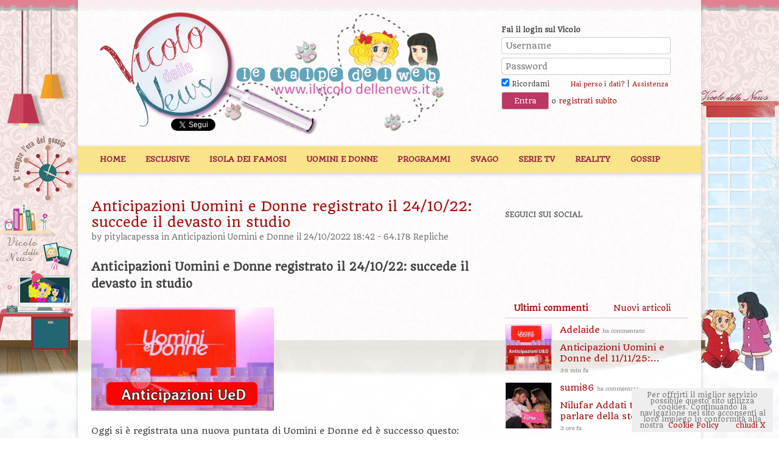

--- FILE ---
content_type: text/html; charset=UTF-8
request_url: https://www.ilvicolodellenews.it/anticipazioni-uomini-e-donne/anticipazioni-uomini-e-donne-registrato-il-24-10-22-succede-il-devasto-in-studio_359193/comment-page-1796/
body_size: 20133
content:
<!DOCTYPE html>
<!--[if IE 7]>
<html class="ie ie7" lang="it-IT">
<![endif]-->
<!--[if IE 8]>
<html class="ie ie8" lang="it-IT">
<![endif]-->
<!--[if !(IE 7) | !(IE 8)  ]><!-->
<html lang="it-IT">
<!--<![endif]-->
<head>
<meta charset="ISO-8859-1" />
<meta http-equiv="Content-Type" content="text/html;charset=ISO-8859-1" />
<meta name="viewport" content="width=device-width, initial-scale=1.0" />
<meta name="description" content="Anticipazioni Uomini e Donne registrato il 24/10/22: succede il devasto in studio Anticipazioni Uomini e Donne registrato il 24/10/22: succede il devasto in studio Oggi si è registrata una nuova puntata di Uomin | Il Vicolo delle News" />
<meta property="og:image" content="https://www.ilvicolodellenews.com/wp-content/uploads/2022/03/anticipazioni-uomini-e-donne.png" />

<title>Anticipazioni Uomini e Donne registrato il 24/10/22: succede il devasto in studio - Il Vicolo delle News</title>
<link rel="profile" href="http://gmpg.org/xfn/11" />
<link rel="pingback" href="https://www.ilvicolodellenews.it/xmlrpc.php" />
<!--[if lt IE 9]>
<script src="https://www.ilvicolodellenews.com/wp-content/themes/ilvicolodellenews/js/html5.js" type="text/javascript"></script>
<![endif]-->
<meta name='robots' content='index, follow, max-image-preview:large, max-snippet:-1, max-video-preview:-1' />

	<!-- This site is optimized with the Yoast SEO plugin v18.2 - https://yoast.com/wordpress/plugins/seo/ -->
	<meta name="description" content="Anticipazioni Uomini e Donne registrato il 24/10/22: succede il devasto in studio a causa di Ida, Riccardo, Alessandro e Roberta" />
	<link rel="canonical" href="https://www.ilvicolodellenews.it/anticipazioni-uomini-e-donne/anticipazioni-uomini-e-donne-registrato-il-24-10-22-succede-il-devasto-in-studio_359193/" />
	<meta property="og:locale" content="it_IT" />
	<meta property="og:type" content="article" />
	<meta property="og:title" content="Anticipazioni Uomini e Donne registrato il 24/10/22: succede il devasto in studio - Il Vicolo delle News" />
	<meta property="og:description" content="Anticipazioni Uomini e Donne registrato il 24/10/22: succede il devasto in studio a causa di Ida, Riccardo, Alessandro e Roberta" />
	<meta property="og:url" content="https://www.ilvicolodellenews.it/anticipazioni-uomini-e-donne/anticipazioni-uomini-e-donne-registrato-il-24-10-22-succede-il-devasto-in-studio_359193/" />
	<meta property="og:site_name" content="Il Vicolo delle News" />
	<meta property="article:published_time" content="2022-10-24T16:42:13+00:00" />
	<meta property="article:modified_time" content="2022-10-24T16:42:14+00:00" />
	<meta property="og:image" content="https://www.ilvicolodellenews.com/wp-content/uploads/2022/03/anticipazioni-uomini-e-donne.png" />
	<meta property="og:image:width" content="1024" />
	<meta property="og:image:height" content="580" />
	<meta property="og:image:type" content="image/png" />
	<meta name="twitter:card" content="summary_large_image" />
	<meta name="twitter:label1" content="Scritto da" />
	<meta name="twitter:data1" content="pitylacapessa" />
	<meta name="twitter:label2" content="Tempo di lettura stimato" />
	<meta name="twitter:data2" content="2 minuti" />
	<script type="application/ld+json" class="yoast-schema-graph">{"@context":"https://schema.org","@graph":[{"@type":"WebSite","@id":"https://www.ilvicolodellenews.it/#website","url":"https://www.ilvicolodellenews.it/","name":"Il Vicolo delle News","description":"News ed Esclusive di Gossip, Programmi Tv, Reality, Film e Telefilm","potentialAction":[{"@type":"SearchAction","target":{"@type":"EntryPoint","urlTemplate":"https://www.ilvicolodellenews.it/?s={search_term_string}"},"query-input":"required name=search_term_string"}],"inLanguage":"it-IT"},{"@type":"ImageObject","@id":"https://www.ilvicolodellenews.it/anticipazioni-uomini-e-donne/anticipazioni-uomini-e-donne-registrato-il-24-10-22-succede-il-devasto-in-studio_359193/#primaryimage","inLanguage":"it-IT","url":"https://www.ilvicolodellenews.com/wp-content/uploads/2022/03/anticipazioni-uomini-e-donne.png","contentUrl":"https://www.ilvicolodellenews.com/wp-content/uploads/2022/03/anticipazioni-uomini-e-donne.png","width":1024,"height":580},{"@type":"WebPage","@id":"https://www.ilvicolodellenews.it/anticipazioni-uomini-e-donne/anticipazioni-uomini-e-donne-registrato-il-24-10-22-succede-il-devasto-in-studio_359193/#webpage","url":"https://www.ilvicolodellenews.it/anticipazioni-uomini-e-donne/anticipazioni-uomini-e-donne-registrato-il-24-10-22-succede-il-devasto-in-studio_359193/","name":"Anticipazioni Uomini e Donne registrato il 24/10/22: succede il devasto in studio - Il Vicolo delle News","isPartOf":{"@id":"https://www.ilvicolodellenews.it/#website"},"primaryImageOfPage":{"@id":"https://www.ilvicolodellenews.it/anticipazioni-uomini-e-donne/anticipazioni-uomini-e-donne-registrato-il-24-10-22-succede-il-devasto-in-studio_359193/#primaryimage"},"datePublished":"2022-10-24T16:42:13+00:00","dateModified":"2022-10-24T16:42:14+00:00","author":{"@id":"https://www.ilvicolodellenews.it/#/schema/person/ed28d77921515dd5a9b6c8db618110c5"},"description":"Anticipazioni Uomini e Donne registrato il 24/10/22: succede il devasto in studio a causa di Ida, Riccardo, Alessandro e Roberta","breadcrumb":{"@id":"https://www.ilvicolodellenews.it/anticipazioni-uomini-e-donne/anticipazioni-uomini-e-donne-registrato-il-24-10-22-succede-il-devasto-in-studio_359193/#breadcrumb"},"inLanguage":"it-IT","potentialAction":[{"@type":"ReadAction","target":["https://www.ilvicolodellenews.it/anticipazioni-uomini-e-donne/anticipazioni-uomini-e-donne-registrato-il-24-10-22-succede-il-devasto-in-studio_359193/"]}]},{"@type":"BreadcrumbList","@id":"https://www.ilvicolodellenews.it/anticipazioni-uomini-e-donne/anticipazioni-uomini-e-donne-registrato-il-24-10-22-succede-il-devasto-in-studio_359193/#breadcrumb","itemListElement":[{"@type":"ListItem","position":1,"name":"Home","item":"https://www.ilvicolodellenews.it/"},{"@type":"ListItem","position":2,"name":"Ultime News","item":"https://www.ilvicolodellenews.it/ultime-news/"},{"@type":"ListItem","position":3,"name":"Anticipazioni Uomini e Donne registrato il 24/10/22: succede il devasto in studio"}]},{"@type":"Person","@id":"https://www.ilvicolodellenews.it/#/schema/person/ed28d77921515dd5a9b6c8db618110c5","name":"pitylacapessa","image":{"@type":"ImageObject","@id":"https://www.ilvicolodellenews.it/#personlogo","inLanguage":"it-IT","url":"https://secure.gravatar.com/avatar/dc1606782197eda661aed9a3ad64dba8?s=96&d=mm&r=g","contentUrl":"https://secure.gravatar.com/avatar/dc1606782197eda661aed9a3ad64dba8?s=96&d=mm&r=g","caption":"pitylacapessa"},"url":"https://www.ilvicolodellenews.it/author/paola/"}]}</script>
	<!-- / Yoast SEO plugin. -->


<link rel='dns-prefetch' href='//www.ilvicolodellenews.com' />
<link rel='dns-prefetch' href='//s.w.org' />
<link rel="alternate" type="application/rss+xml" title="Il Vicolo delle News &raquo; Feed" href="https://www.ilvicolodellenews.it/feed/" />
<link rel="alternate" type="application/rss+xml" title="Il Vicolo delle News &raquo; Feed dei commenti" href="https://www.ilvicolodellenews.it/comments/feed/" />
<link rel="alternate" type="application/rss+xml" title="Il Vicolo delle News &raquo; Anticipazioni Uomini e Donne registrato il 24/10/22: succede il devasto in studio Feed dei commenti" href="https://www.ilvicolodellenews.it/anticipazioni-uomini-e-donne/anticipazioni-uomini-e-donne-registrato-il-24-10-22-succede-il-devasto-in-studio_359193/feed/" />
<link rel="stylesheet" href="https://www.ilvicolodellenews.com/wp-content/cache/minify/c92a9.css" media="all" />


<!--[if lt IE 9]>
<link rel='stylesheet' id='twentytwelve-ie-css'  href='https://www.ilvicolodellenews.com/wp-content/themes/ilvicolodellenews/css/ie.css?ver=20121010' type='text/css' media='all' />
<![endif]-->
<script  src="https://www.ilvicolodellenews.com/wp-content/cache/minify/2ee66.js"></script>





<script type='text/javascript' src='https://www.ilvicolodellenews.com/wp-content/themes/ilvicolodellenews/js/adblock-detection-script.min.js?ver=5.8.2' id='adblock-detection-script-js'></script>
<link rel="https://api.w.org/" href="https://www.ilvicolodellenews.it/wp-json/" /><link rel="alternate" type="application/json" href="https://www.ilvicolodellenews.it/wp-json/wp/v2/posts/359193" /><link rel="EditURI" type="application/rsd+xml" title="RSD" href="https://www.ilvicolodellenews.it/xmlrpc.php?rsd" />
<link rel="wlwmanifest" type="application/wlwmanifest+xml" href="https://www.ilvicolodellenews.com/wp-includes/wlwmanifest.xml" /> 
<link rel='shortlink' href='https://www.ilvicolodellenews.it/?p=359193' />
<link rel="alternate" type="application/json+oembed" href="https://www.ilvicolodellenews.it/wp-json/oembed/1.0/embed?url=https%3A%2F%2Fwww.ilvicolodellenews.it%2Fanticipazioni-uomini-e-donne%2Fanticipazioni-uomini-e-donne-registrato-il-24-10-22-succede-il-devasto-in-studio_359193%2F" />
<link rel="alternate" type="text/xml+oembed" href="https://www.ilvicolodellenews.it/wp-json/oembed/1.0/embed?url=https%3A%2F%2Fwww.ilvicolodellenews.it%2Fanticipazioni-uomini-e-donne%2Fanticipazioni-uomini-e-donne-registrato-il-24-10-22-succede-il-devasto-in-studio_359193%2F&#038;format=xml" />
<script data-ad-client="ca-pub-4448308114640987" async src="https://pagead2.googlesyndication.com/pagead/js/adsbygoogle.js"></script>



<script async type="text/javascript" src="//clickiocmp.com/t/consent_234668.js"></script>

<script>!function(){var M=document.createElement("div");M.className="azerion_privacy_privacy",M.style.position="fixed",M.style.padding="0",M.style.zIndex="9999",M.style.background="#f7f7f7",M.style.bottom="70px",M.style.left="0",M.style.boxSizing="border-box",M.style.fontFamily="Helvetica Neue,arial,sans-serif",M.style.fontWeight="400",M.style.fontSize="14px",M.style.lineHeight="14px",M.style["border-top-left-radius"]="3px",M.style["border-top-right-radius"]="3px",M.style["border-bottom-right-radius"]="3px",M.style["-webkit-border-top-left-radius"]="3px",M.style["-webkit-border-top-right-radius"]="3px",M.style["-webkit-border-bottom-right-radius"]="3px",M.style["-moz-border-radius-topleft"]="3px",M.style["-moz-border-radius-topright"]="3px",M.style["-moz-border-radius-bottomright"]="3px",M.style["writing-mode"]="tb-rl";var t=document.createElement("a");t.className="azerion_privacy_privacybutton",t.href="javascript:void(0)",t.onclick=function(){return void 0!==window.__lxG__consent__&&null!==window.__lxG__consent__.getState()&&window.__lxG__consent__.showConsent(),!1},t.style.padding="5px",t.style.display="block",t.style.textDecoration="none",t.style.color="#888",t.style.cursor="pointer",t.style.boxSizing="border-box",t.style.backgroundColor="transparent",M.appendChild(t);var w=document.createElement("img");w.className="azerion_privacy_privacyimg",w.src="[data-uri]",w.style.width="14px",w.style.height="14px",w.style.borderStyle="none",w.style.boxSizing="border-box",t.appendChild(w),t.innerHTML+="Privacy";var D=0;window.onscroll=function(){0==D&&(D++,document.body.appendChild(M))}}();</script>





<!-- posizionare questo tag subito sotto la cmp inhead -->
<script src="https://adv.rtbuzz.net/w4663_desktop.js" async></script>
<script>window.RTBuzz=window.RTBuzz||{},window.RTBuzz.cmd=window.RTBuzz.cmd||[];</script>
<!-- END rtbuzz -->





<link href='//fonts.googleapis.com/css?family=Quando' rel='stylesheet' type='text/css'>
<link rel="Shortcut Icon" href="https://www.ilvicolodellenews.it/icon.png" />

<script type="text/javascript">
        jQuery(document).ready(function ($) {
                  var top = $('#locked-div').offset().top - parseFloat($('#locked-div').css('marginTop').replace(/auto/, 0));
                  $(window).scroll(function (event) {
		            // what the y position of the scroll is
		            var y = $(this).scrollTop();
		            // whether that's below the form
		            if (y >= (top+300)) $('#locked-div').addClass('fixed'); // if so, ad the fixed class
		            else $('#locked-div').removeClass('fixed'); // otherwise remove it
                  });
				  
				  					
				  $("#post_tabs").tabs();
				  /*$('#secondary').stickyMojo({
					  footerID: '#colophon',
					  contentID: '#content'
				  });*/
		  });
</script>
</head>

<body class="post-template-default single single-post postid-359193 single-format-standard custom-background custom-background-empty">
<script>
  (function(i,s,o,g,r,a,m){i['GoogleAnalyticsObject']=r;i[r]=i[r]||function(){
  (i[r].q=i[r].q||[]).push(arguments)},i[r].l=1*new Date();a=s.createElement(o),
  m=s.getElementsByTagName(o)[0];a.async=1;a.src=g;m.parentNode.insertBefore(a,m)
  })(window,document,'script','//www.google-analytics.com/analytics.js','ga');

  ga('create', 'UA-42448713-1', 'ilvicolodellenews.it');
  ga('require', 'displayfeatures');
  ga('send', 'pageview');

</script>


<div id="supertopbox">
	<center></center></div>
<div id="page" class="hfeed site">
	<header id="masthead" class="site-header" role="banner">
		<span id="dalogo"><a class="imagegrid sitelogo" href="https://www.ilvicolodellenews.it"></a></span>		<div id="welcome">
								<h3>Fai il login sul Vicolo</h3>
					<form action="https://www.ilvicolodellenews.it/wp-login.php" method="post">
						<p><input type="text" placeholder="Username" name="log" id="user_login" class="input" value="" size="25" tabindex="5" />
						<input type="password" placeholder="Password" name="pwd" id="user_pass" class="input" value="" size="25" tabindex="6" />
						<input type="hidden" name="redirect_to" value="https://www.ilvicolodellenews.it/anticipazioni-uomini-e-donne/anticipazioni-uomini-e-donne-registrato-il-24-10-22-succede-il-devasto-in-studio_359193/?reload=1" />
						<br /><label><input name="rememberme" type="checkbox" checked="checked" id="rememberme" value="forever" tabindex="90"> Ricordami</label>
						<a class="small" style="margin-left:30px;" href="https://www.ilvicolodellenews.it/wp-login.php?action=lostpassword" title="Password Lost and Found">Hai perso i dati?</a> | <a class="small" href="https://www.ilvicolodellenews.it/aiuto/">Assistenza</a>
						<br />
						<input type="submit" name="wp-submit" id="wp-submit" class="button-primary" value="Entra" tabindex="100" /> o <a href="https://www.ilvicolodellenews.it/registrati/">registrati subito</a></p>
					</form>
						</div><!-- end welcome -->
		
			<div id="likebox">
		<!-- Inserisci questo tag nel punto in cui desideri eseguire il rendering del pulsante +1 -->
		<g:plusone size="medium" href="http://www.ilvicolodellenews.it/"></g:plusone>
		<!-- Inserisci questa chiamata di rendering dove ritieni appropriato -->
		<script type="text/javascript">
		  window.___gcfg = {lang: 'it'};

		  (function() {
		    var po = document.createElement('script'); po.type = 'text/javascript'; po.async = true;
		    po.src = 'https://apis.google.com/js/plusone.js';
		    var s = document.getElementsByTagName('script')[0]; s.parentNode.insertBefore(po, s);
		  })();
		</script>
		<iframe src="//www.facebook.com/plugins/like.php?href=https%3A%2F%2Fwww.facebook.com%2FVicolodellenewsForum&amp;send=false&amp;layout=button_count&amp;width=150&amp;show_faces=false&amp;action=like&amp;colorscheme=light&amp;font=arial&amp;height=21&amp;appId=281933981822000" scrolling="no" frameborder="0" style="border:none; overflow:hidden; width:126px; height:20px; margin-left:-13px; margin-top:6px;" allowTransparency="true"></iframe>
		<a href="//twitter.com/VicolodelleNews" class="twitter-follow-button" data-show-count="false" data-lang="it" data-show-screen-name="false">Segui @VicolodelleNews</a>
<script>!function(d,s,id){var js,fjs=d.getElementsByTagName(s)[0],p=/^http:/.test(d.location)?'http':'https';if(!d.getElementById(id)){js=d.createElement(s);js.id=id;js.src=p+'://platform.twitter.com/widgets.js';fjs.parentNode.insertBefore(js,fjs);}}(document, 'script', 'twitter-wjs');</script>
	</div>
		
		<div class="clear"></div>
		
		<nav id="site-navigation" class="main-navigation" role="navigation">
			<h3 class="menu-toggle">Menu</h3>
			<a class="assistive-text" href="#content" title="Vai al contenuto">Vai al contenuto</a>
			<div class="menu-top-container"><ul id="menu-top" class="nav-menu"><li id="menu-item-157913" class="menu-item menu-item-type-post_type menu-item-object-page menu-item-home menu-item-157913"><a href="https://www.ilvicolodellenews.it/">Home</a></li>
<li id="menu-item-753" class="menu-item menu-item-type-taxonomy menu-item-object-category menu-item-753"><a href="https://www.ilvicolodellenews.it/categoria/le-esclusive-del-vicolo/">Esclusive</a></li>
<li id="menu-item-149114" class="menu-item menu-item-type-taxonomy menu-item-object-category menu-item-149114"><a href="https://www.ilvicolodellenews.it/categoria/reality-show/lisola-dei-famosi/">Isola dei Famosi</a></li>
<li id="menu-item-18" class="menu-item menu-item-type-taxonomy menu-item-object-category menu-item-has-children menu-item-18"><a href="https://www.ilvicolodellenews.it/categoria/uomini-e-donne/">Uomini e Donne</a>
<ul class="sub-menu">
	<li id="menu-item-5983" class="menu-item menu-item-type-taxonomy menu-item-object-category menu-item-5983"><a href="https://www.ilvicolodellenews.it/categoria/uomini-e-donne/casette/">Casette</a></li>
	<li id="menu-item-1436" class="menu-item menu-item-type-taxonomy menu-item-object-category current-post-ancestor current-menu-parent current-post-parent menu-item-1436"><a href="https://www.ilvicolodellenews.it/categoria/anticipazioni-uomini-e-donne/">Anticipazioni U&#038;D</a></li>
	<li id="menu-item-112610" class="menu-item menu-item-type-taxonomy menu-item-object-category menu-item-112610"><a href="https://www.ilvicolodellenews.it/categoria/uomini-e-donne/gioco-vicoline/">Gioco Vicoline</a></li>
	<li id="menu-item-189" class="menu-item menu-item-type-taxonomy menu-item-object-category menu-item-189"><a href="https://www.ilvicolodellenews.it/categoria/uomini-e-donne/coppie-o-quasi-scoppie/">Coppie o quasi scoppie</a></li>
	<li id="menu-item-193" class="menu-item menu-item-type-taxonomy menu-item-object-category menu-item-193"><a href="https://www.ilvicolodellenews.it/categoria/uomini-e-donne/tutto-sui-protagonisti/">Tutto sui protagonisti</a></li>
	<li id="menu-item-191" class="menu-item menu-item-type-taxonomy menu-item-object-category menu-item-191"><a href="https://www.ilvicolodellenews.it/categoria/uomini-e-donne/ex-tronisti/">Ex tronisti</a></li>
	<li id="menu-item-190" class="menu-item menu-item-type-taxonomy menu-item-object-category menu-item-190"><a href="https://www.ilvicolodellenews.it/categoria/uomini-e-donne/ex-corteggiatori/">Ex corteggiatori</a></li>
	<li id="menu-item-162064" class="menu-item menu-item-type-taxonomy menu-item-object-category menu-item-162064"><a href="https://www.ilvicolodellenews.it/categoria/programmi-tv/temptation-island/">Temptation Island</a></li>
</ul>
</li>
<li id="menu-item-14" class="menu-item menu-item-type-taxonomy menu-item-object-category menu-item-has-children menu-item-14"><a href="https://www.ilvicolodellenews.it/categoria/programmi-tv/">Programmi</a>
<ul class="sub-menu">
	<li id="menu-item-130999" class="menu-item menu-item-type-taxonomy menu-item-object-category menu-item-130999"><a href="https://www.ilvicolodellenews.it/categoria/programmi-tv/cherry-season/">DayDreamer-Le Ali del Sogno</a></li>
	<li id="menu-item-114" class="menu-item menu-item-type-taxonomy menu-item-object-category menu-item-114"><a href="https://www.ilvicolodellenews.it/categoria/soap-fiction/beautiful/">Beautiful</a></li>
	<li id="menu-item-17" class="menu-item menu-item-type-taxonomy menu-item-object-category menu-item-17"><a href="https://www.ilvicolodellenews.it/categoria/soap-fiction/un-posto-al-sole/">Un posto al Sole</a></li>
	<li id="menu-item-200" class="menu-item menu-item-type-taxonomy menu-item-object-category menu-item-200"><a href="https://www.ilvicolodellenews.it/categoria/programmi-tv/ce-posta-per-te/">C&#8217;è Posta per Te</a></li>
	<li id="menu-item-16" class="menu-item menu-item-type-taxonomy menu-item-object-category menu-item-16"><a href="https://www.ilvicolodellenews.it/categoria/soap-fiction/il-segreto/">Il segreto</a></li>
	<li id="menu-item-112044" class="menu-item menu-item-type-taxonomy menu-item-object-category menu-item-112044"><a href="https://www.ilvicolodellenews.it/categoria/soap-fiction/una-vita/">Una Vita</a></li>
	<li id="menu-item-321423" class="menu-item menu-item-type-taxonomy menu-item-object-category menu-item-321423"><a href="https://www.ilvicolodellenews.it/categoria/soap-fiction/brave-and-beautiful/">Brave and beautiful</a></li>
</ul>
</li>
<li id="menu-item-108" class="menu-item menu-item-type-taxonomy menu-item-object-category menu-item-has-children menu-item-108"><a href="https://www.ilvicolodellenews.it/categoria/tempo-libero/">Svago</a>
<ul class="sub-menu">
	<li id="menu-item-112038" class="menu-item menu-item-type-taxonomy menu-item-object-category menu-item-112038"><a href="https://www.ilvicolodellenews.it/categoria/reality-show/grande-fratello/il-gioco-del-gf/">Il Gioco del GF</a></li>
	<li id="menu-item-119" class="menu-item menu-item-type-taxonomy menu-item-object-category menu-item-119"><a href="https://www.ilvicolodellenews.it/categoria/tempo-libero/libri-ed-ebook/">Libri ed Ebook</a></li>
	<li id="menu-item-751" class="menu-item menu-item-type-taxonomy menu-item-object-category menu-item-751"><a href="https://www.ilvicolodellenews.it/categoria/tempo-libero/gossippando/">Gossippando</a></li>
	<li id="menu-item-110" class="menu-item menu-item-type-taxonomy menu-item-object-category menu-item-110"><a href="https://www.ilvicolodellenews.it/categoria/tempo-libero/giochi-e-test/">Giochi e test</a></li>
	<li id="menu-item-3502" class="menu-item menu-item-type-taxonomy menu-item-object-category menu-item-3502"><a href="https://www.ilvicolodellenews.it/categoria/tempo-libero/consigli-utili/">Consigli utili</a></li>
	<li id="menu-item-112" class="menu-item menu-item-type-taxonomy menu-item-object-category menu-item-112"><a href="https://www.ilvicolodellenews.it/categoria/tempo-libero/musica/">Musica</a></li>
</ul>
</li>
<li id="menu-item-108442" class="menu-item menu-item-type-taxonomy menu-item-object-category menu-item-has-children menu-item-108442"><a href="https://www.ilvicolodellenews.it/categoria/serie-tv/">Serie TV</a>
<ul class="sub-menu">
	<li id="menu-item-757" class="menu-item menu-item-type-taxonomy menu-item-object-category menu-item-757"><a href="https://www.ilvicolodellenews.it/categoria/serie-tv/serie-tv-italiane/">Serie Tv Italiane</a></li>
	<li id="menu-item-108443" class="menu-item menu-item-type-taxonomy menu-item-object-category menu-item-108443"><a href="https://www.ilvicolodellenews.it/categoria/serie-tv/serie-tv-americane/">Serie Tv Americane</a></li>
</ul>
</li>
<li id="menu-item-130902" class="menu-item menu-item-type-taxonomy menu-item-object-category menu-item-has-children menu-item-130902"><a href="https://www.ilvicolodellenews.it/categoria/reality-show/">Reality</a>
<ul class="sub-menu">
	<li id="menu-item-20" class="menu-item menu-item-type-taxonomy menu-item-object-category menu-item-has-children menu-item-20"><a href="https://www.ilvicolodellenews.it/categoria/programmi-tv/amici/">Amici</a>
	<ul class="sub-menu">
		<li id="menu-item-194" class="menu-item menu-item-type-taxonomy menu-item-object-category menu-item-194"><a href="https://www.ilvicolodellenews.it/categoria/programmi-tv/amici/foto-e-video-delle-puntate/">Foto e video delle puntate</a></li>
		<li id="menu-item-196" class="menu-item menu-item-type-taxonomy menu-item-object-category menu-item-196"><a href="https://www.ilvicolodellenews.it/categoria/programmi-tv/amici/i-personaggi-delle-vecchie-edizioni/">Le news sugli ex allievi</a></li>
		<li id="menu-item-197" class="menu-item menu-item-type-taxonomy menu-item-object-category menu-item-197"><a href="https://www.ilvicolodellenews.it/categoria/programmi-tv/amici/il-gioco-di-amici/">Il gioco di Amici</a></li>
	</ul>
</li>
	<li id="menu-item-791" class="menu-item menu-item-type-taxonomy menu-item-object-category menu-item-791"><a href="https://www.ilvicolodellenews.it/categoria/reality-show/pechino-express/">Pechino Express</a></li>
	<li id="menu-item-21" class="menu-item menu-item-type-taxonomy menu-item-object-category menu-item-21"><a href="https://www.ilvicolodellenews.it/categoria/reality-show/ballando-con-le-stelle/">Ballando con le Stelle</a></li>
	<li id="menu-item-24" class="menu-item menu-item-type-taxonomy menu-item-object-category menu-item-24"><a href="https://www.ilvicolodellenews.it/categoria/reality-show/voice-of-italy/">Voice Of Italy</a></li>
	<li id="menu-item-25" class="menu-item menu-item-type-taxonomy menu-item-object-category menu-item-25"><a href="https://www.ilvicolodellenews.it/categoria/reality-show/x-factor/">X-Factor</a></li>
	<li id="menu-item-22" class="menu-item menu-item-type-taxonomy menu-item-object-category menu-item-22"><a href="https://www.ilvicolodellenews.it/categoria/reality-show/grande-fratello/">Grande Fratello</a></li>
</ul>
</li>
<li id="menu-item-169218" class="menu-item menu-item-type-taxonomy menu-item-object-category menu-item-169218"><a href="https://www.ilvicolodellenews.it/categoria/tempo-libero/gossippando/">Gossip</a></li>
</ul></div>		</nav><!-- #site-navigation -->
	</header><!-- #masthead -->
	
	
    <script>
        if(hasAdblock()) {
            console.log('CAZZ HAI AD BLOCK');
        } else {
            console.log('TUTTO OK, Non hai ad block');
        }
    </script>

    <!-- masthead_23684-->
    <div id="rtbuzz_masthead_23684"></div>
    <script> window.RTBuzz.cmd.push("masthead_23684");</script>

    <!-- Skin_23716-->
    <div id="rtbuzz_Skin_23716"></div>
    <script> window.RTBuzz.cmd.push("Skin_23716");</script>

	<div id="main" class="wrapper">
	<div id="primary" class="site-content">
		<div id="content" role="main">
			
				
	<article id="post-359193" class="post-359193 post type-post status-publish format-standard has-post-thumbnail hentry category-anticipazioni-uomini-e-donne tag-anticipazioni-uomini-e-donne-2 tag-ida-e-alessandro tag-ida-e-riccardo tag-roberta-di-padua tag-ud tag-uomini-e-donne">
				<header class="entry-header">
									<h1 class="entry-title">Anticipazioni Uomini e Donne registrato il 24/10/22: succede il devasto in studio</h1>
										<div class="comments-link">
					by <a href="https://www.ilvicolodellenews.it/author/paola/">pitylacapessa</a> in <a href="https://www.ilvicolodellenews.it/categoria/anticipazioni-uomini-e-donne/" rel="category tag">Anticipazioni Uomini e Donne</a>  il 24/10/2022 18:42 - <a href="https://www.ilvicolodellenews.it/anticipazioni-uomini-e-donne/anticipazioni-uomini-e-donne-registrato-il-24-10-22-succede-il-devasto-in-studio_359193/#comments">64.178 Repliche</a>									</div><!-- .comments-link -->
				    <!-- insideposttop_23692-->
    <div id="rtbuzz_insideposttop_23692"></div>
    <script> window.RTBuzz.cmd.push("insideposttop_23692");</script>
		</header><!-- .entry-header -->

				<div class="entry-content">
			<h2>Anticipazioni Uomini e Donne registrato il 24/10/22: succede il devasto in studio</h2>


<figure class="wp-block-image size-medium"><a href="https://www.ilvicolodellenews.it/anticipazioni-uomini-e-donne/anticipazioni-uomini-e-donne-luca-salatino-tirera-il-trono-per-le-lunghe_342493/attachment/anticipazioni-uomini-e-donne-21/"><img loading="lazy" width="300" height="170" src="https://www.ilvicolodellenews.com/wp-content/uploads/2022/03/anticipazioni-uomini-e-donne-300x170.png" alt="" class="wp-image-342495" srcset="https://www.ilvicolodellenews.com/wp-content/uploads/2022/03/anticipazioni-uomini-e-donne-300x170.png 300w, https://www.ilvicolodellenews.com/wp-content/uploads/2022/03/anticipazioni-uomini-e-donne-768x435.png 768w, https://www.ilvicolodellenews.com/wp-content/uploads/2022/03/anticipazioni-uomini-e-donne-624x353.png 624w, https://www.ilvicolodellenews.com/wp-content/uploads/2022/03/anticipazioni-uomini-e-donne.png 1024w" sizes="(max-width: 300px) 100vw, 300px" /></a></figure>




    <!-- insidepostmiddle_23694-->
    <div id="rtbuzz_insidepostmiddle_23694"></div>
    <script> window.RTBuzz.cmd.push("insidepostmiddle_23694");</script>

    <!-- Intext_23719-->
    <div id="rtbuzz_Intext_23719"></div>
    <script> window.RTBuzz.cmd.push("Intext_23719");</script><p>Oggi si è registrata una nuova puntata di Uomini e Donne ed è successo questo:</p>
<ul>
<li><strong>Trono Over</strong></li>
</ul>
<p>La storia tra <strong>Ida Platano e Alessandro</strong> prosegue.</p>
<p>Discussione tra <strong>Ida e Roberta Di Padua</strong>. Roberta si era intromessa tra i due. Fanno vedere un filmato in cui e <strong>Riccardo Guarnieri</strong>, dietro le quinte, sparlano di Alessandro e Ida.</p>
<p>Quando entra Riccardo in studio per raccontare che si è sentito con <strong>Gloria Nicoletti</strong> succede il “<em><strong>devasto</strong></em>”.</p>
<p>Interviene anche <strong>Armando Incarnato</strong> contro Alessandro dicendogli che non ha reazioni.</p>
<p><em><strong> Riccardo e Ida litigano pesantemente</strong></em> e Alessandro dice che vuole vedere lei d’ora in avanti come si comporterà con Riccardo.</p>
<p>Roberta dice ad Alessandro che è cieco e non vede che tra Ida e Riccardo c’è ancora un sentimento. Anche secondo <strong>Gloria, Riccardo</strong> ha il cuore impegnato per Ida.</p>
<p><strong>Pinuccia</strong> esce con <strong>Agostino</strong> ma decidono di rimanere solo amici, mentre con <strong>Michela</strong> non è andata per <strong>Alessandro</strong> perchè dice che lei “<em>si sente troppo principessa</em>”.</p>
<p><strong>Gemma Galgani</strong> esce con un nuovo signore ma viene eliminato dalla dama, segue una discussione tra lei, <strong>Tina Cipollari</strong> e <strong>Gianni Sperti</strong>.</p>
<ul>
<li><strong>Trono Classico</strong></li>
</ul>
<p>Si è parlato solo di <strong>Federico N.</strong>: chiarimento in camerino con <strong>Carola</strong>, il tronista è molto duro e freddo in studio tanto che Carola scoppia a piangere.</p>
<p>La ragazza vorrebbe abbandonare il programma, ma poi lui la convince a rimanere. Discutono un sacco insieme ma alla fine ballano stretti!</p>
<p>by Uominiedonnetronoclassicoeover</p>

<p class="like_banner_box" align="center" style="clear:both;"><span class="thetitle">Se non l'hai già fatto, inizia a seguirci su Facebook e Instagram</span><iframe src="//www.facebook.com/plugins/likebox.php?href=https%3A%2F%2Fwww.facebook.com%2FVicolodellenewsForum&amp;width&amp;height=60&amp;colorscheme=light&amp;show_faces=false&amp;header=false&amp;stream=false&amp;show_border=false&amp;appId=164794620361362" scrolling="no" frameborder="0" style="border:none; overflow:hidden; height:73px; margin:25px auto;" allowTransparency="true"></iframe>
	<a style="display: inline-block;  height: 65px;  overflow: hidden;  margin: 15px;" target="_blank" href="https://www.instagram.com/vicolodellenewsegossip/?ref=badge" class="ig-b- ig-b-v-24">Seguici su Instagram <img src="//badges.instagram.com/static/images/ig-badge-48.png" style="vertical-align:middle;" alt="Instagram" /></a></p>			<div class="clear"></div>

                <!-- Native_23678-->
    <div id="rtbuzz_Native_23678"></div>
    <script> window.RTBuzz.cmd.push("Native_23678");</script>

    <!-- bottomright_23690-->
    <div id="rtbuzz_bottomright_23690"></div>
    <script> window.RTBuzz.cmd.push("bottomright_23690");</script>

			
					</div><!-- .entry-content -->
		
		<div class="socialshare">
                        <iframe src="//www.facebook.com/plugins/like.php?href=https%3A%2F%2Fwww.ilvicolodellenews.it%2Fanticipazioni-uomini-e-donne%2Fanticipazioni-uomini-e-donne-registrato-il-24-10-22-succede-il-devasto-in-studio_359193%2F&amp;send=false&amp;layout=button_count&amp;width=120&amp;show_faces=true&amp;action=like&amp;colorscheme=light&amp;font&amp;height=21&amp;appId=176970222339243" scrolling="no" frameborder="0" style="border:none; overflow:hidden; width:120px; height:21px;" allowTransparency="true"></iframe>
						
						<a href="#"
						  style="margin-right:15px;"
						  onclick="
							window.open(
							  'https://www.facebook.com/sharer/sharer.php?u='+encodeURIComponent(location.href), 
							  'facebook-share-dialog', 
							  'width=626,height=436'); 
							return false;">
						   <img src="https://www.ilvicolodellenews.com/wp-content/themes/ilvicolodellenews/images/facebook_share_icon.png" />
						</a>
                        
                        <!-- Place this tag in your head or just before your close body tag -->
                        <script type="text/javascript" src="https://apis.google.com/js/plusone.js">
                          {lang: 'it'}
                        </script>
                        <!-- Place this tag where you want the +1 button to render -->
                        <g:plusone size="medium"></g:plusone>
			
			<a href="//twitter.com/share" class="twitter-share-button" data-count="none" data-via="VicolodelleNews">Tweet</a><script type="text/javascript" src="//platform.twitter.com/widgets.js"></script>
			
		</div><form class="must_log_in" action="https://www.ilvicolodellenews.it/registrati/" method="get">
						<h3>Non sei ancora registrato?</h3>
						<p>Se ti registri adesso potrai iniziare a ricevere gratuitamente le Anticipazioni e le Esclusive del Vicolo per email e leggerle prima di ogni altro!</p>
						<p><input type="text" placeholder="Scrivi qui il tuo indirizzo e-mail" name="user_email" id="user_email" class="input" size="40" tabindex="10" />
						<input type="submit" name="wp-submit" id="wp-submit" class="button-primary" value="Completa la Registrazione" tabindex="100" /></p>
					</form><h3>Leggi anche...</h3><ul class="my_related_post"><li><a class="thumbnail" title="Cosa hanno provato Riccardo Guarnieri e Roberta Di Padua nel rivedersi nello studio di U&D?" href="https://www.ilvicolodellenews.it/uomini-e-donne/cosa-hanno-provato-riccardo-guarnieri-e-roberta-di-padua-nel-rivedersi-nello-studio-di-ud_357005/"><img width="150" height="150" src="https://www.ilvicolodellenews.com/wp-content/uploads/2022/10/Riccardo-Guarnieri-e-Roberta-Di-Padua-150x150.png" class="attachment-thumbnail size-thumbnail wp-post-image" alt="" loading="lazy" /></a><a class="boxtitle" href="https://www.ilvicolodellenews.it/uomini-e-donne/cosa-hanno-provato-riccardo-guarnieri-e-roberta-di-padua-nel-rivedersi-nello-studio-di-ud_357005/"><span class="block">Cosa hanno provato Riccardo Guarnieri e Ro...<br /><small>il 02/10/2022 11:02</small></span></a><div class="clear"></div></li><li><a class="thumbnail" title="#uominiedonne Raffaella Mennoia ha invitato Teresa Cilia e Salvatore Di Carlo alla puntata speciale di U&D? Ecco le loro seccate dichiarazioni al riguardo...qualcuno sta \"mentendo\"?" href="https://www.ilvicolodellenews.it/uomini-e-donne/coppie-o-quasi-scoppie/uominiedonne-raffaella-mennoia-ha-invitato-teresa-cilia-e-salvatore-di-carlo-alla-puntata-speciale-di-ud-ecco-le-loro-seccate-dichiarazioni-al-riguardo-chi-sta-mentendo_155495/"><img width="150" height="150" src="https://www.ilvicolodellenews.com/wp-content/uploads/2017/03/PhotoGrid_1489748354086-150x150.png" class="attachment-thumbnail size-thumbnail wp-post-image" alt="" loading="lazy" /></a><a class="boxtitle" href="https://www.ilvicolodellenews.it/uomini-e-donne/coppie-o-quasi-scoppie/uominiedonne-raffaella-mennoia-ha-invitato-teresa-cilia-e-salvatore-di-carlo-alla-puntata-speciale-di-ud-ecco-le-loro-seccate-dichiarazioni-al-riguardo-chi-sta-mentendo_155495/"><span class="block">#uominiedonne Raffaella Mennoia ha invitat...<br /><small>il 17/03/2017 11:57</small></span></a><div class="clear"></div></li></ul><div class="clear"></div>
		<div class="clear"></div>
		
				
	</article><!-- #post -->
				
				
<div id="comments" class="comments-area">
			
	<div id="thecommentlist"></div>
	
		
		<div id="respond" class="comment-respond">
		<h3 id="reply-title" class="comment-reply-title">Lascia un commento <small><a rel="nofollow" id="cancel-comment-reply-link" href="/anticipazioni-uomini-e-donne/anticipazioni-uomini-e-donne-registrato-il-24-10-22-succede-il-devasto-in-studio_359193/comment-page-1796/#respond" style="display:none;">Annulla risposta</a></small></h3>
					<form class="must_log_in" action="https://www.ilvicolodellenews.it/wp-login.php" method="post">
							<h3>E' necessario effettuare il login per commentare</h3>
							<p><input type="text" placeholder="Username" name="log" id="user_login" class="input" size="25" tabindex="50" />
							<input type="password" placeholder="Password" name="pwd" id="user_pass" class="input" value="" size="25" tabindex="60" />
							<input type="hidden" name="redirect_to" value="https://www.ilvicolodellenews.it/anticipazioni-uomini-e-donne/anticipazioni-uomini-e-donne-registrato-il-24-10-22-succede-il-devasto-in-studio_359193/?reload=1#respond" />
							<br /><label class="block"><input name="rememberme" type="checkbox" checked="checked" id="rememberme" value="forever" tabindex="90"> Ricordami</label>
							<br />
							<input type="submit" name="wp-submit" id="wp-submit" class="button-primary" value="Entra" tabindex="100" /> o <a href="https://www.ilvicolodellenews.it/registrati/">registrati subito</a></p>
						</form>
				</div><!-- #respond -->
	
</div><!-- #comments .comments-area -->

				
						
					</div><!-- #content -->
	</div><!-- #primary -->


			<div id="secondary" class="widget-area" role="complementary">
			<aside id="text-7" class="widget widget_text"><h3 class="widget-title">Seguici Sui Social</h3>			<div class="textwidget"><a class="imagegrid social-fbnew" title="Segui il Vicolo su Facebook" href="https://www.facebook.com/VicolodellenewsForum" target="_blank" rel="noopener"></a>

<a class="imagegrid social-twnew" title="Segui il Vicolo su Twitter" href="https://twitter.com/VicolodelleNews" target="_blank" rel="noopener"></a>

<a class="imagegrid social-gonew" title="Segui il Vicolo su Google Plus" href="https://plus.google.com/u/0/115291935153355331703/posts" target="_blank" rel="noopener"></a>
<a class="imagegrid social-ignew" title="Segui il Vicolo su Instagram" href="https://www.instagram.com/vicolodellenewsegossip/" target="_blank" rel="noopener"></a></div>
		</aside><div id="locked-wrapper"><div id="locked-div">
        <!-- topright_23686-->
        <div id="rtbuzz_topright_23686"></div>
        <script> window.RTBuzz.cmd.push("topright_23686");</script>

        <br>

        <!-- middleright_23688-->
        <div id="rtbuzz_middleright_23688"></div>
        <script> window.RTBuzz.cmd.push("middleright_23688");</script>

    <div class="margintop" id="post_tabs"><ul><li><a href="#lastcommented">Ultimi commenti</a></li><li><a href="#lastposted">Nuovi articoli</a></li></ul><div id="lastcommented"><ul class="my_recent_post"><li><a class="thumbnail" href="https://www.ilvicolodellenews.it/anticipazioni-uomini-e-donne/anticipazioni-uomini-e-donne-del-11-11-25-una-vecchia-coppia-ospite-torna-per-un-gesto-importante-davanti-a-tutti_448502/"><img width="150" height="150" src="https://www.ilvicolodellenews.com/wp-content/uploads/2025/09/Anticipazioni-uomini-e-donne-150x150.jpeg" class="attachment-thumbnail size-thumbnail wp-post-image" alt="" loading="lazy" /></a><a class="boxtitle" title="Anticipazioni Uomini e Donne del 11/11/25: una vecchia coppia ospite torna per un gesto importante davanti a tutti" href="https://www.ilvicolodellenews.it/anticipazioni-uomini-e-donne/anticipazioni-uomini-e-donne-del-11-11-25-una-vecchia-coppia-ospite-torna-per-un-gesto-importante-davanti-a-tutti_448502/">Adelaide <small>ha commentato</small> <span class="block">Anticipazioni Uomini e Donne del 11/11/25:...<br /><small>39 min  fa </small></span></a></li><li><a class="thumbnail" href="https://www.ilvicolodellenews.it/uomini-e-donne/nilufar-addati-torna-a-parlare-della-storia-con-giordano-mazzocchi-e-di-un-forse_451250/"><img width="150" height="150" src="https://www.ilvicolodellenews.com/wp-content/uploads/2026/01/1000523071-150x150.jpg" class="attachment-thumbnail size-thumbnail wp-post-image" alt="" loading="lazy" /></a><a class="boxtitle" title="Nilufar Addati torna a parlare della storia con Giordano Mazzocchi e di un forse&#8230;" href="https://www.ilvicolodellenews.it/uomini-e-donne/nilufar-addati-torna-a-parlare-della-storia-con-giordano-mazzocchi-e-di-un-forse_451250/">sumi86 <small>ha commentato</small> <span class="block">Nilufar Addati torna a parlare della stori...<br /><small>3 ore  fa </small></span></a></li><li><a class="thumbnail" href="https://www.ilvicolodellenews.it/uomini-e-donne/secondo-comunicato-di-ciro-solimeno-rivolto-anche-a-martina-de-ioannon_451284/"><img width="150" height="150" src="https://www.ilvicolodellenews.com/wp-content/uploads/2026/01/1000523182-150x150.jpg" class="attachment-thumbnail size-thumbnail wp-post-image" alt="" loading="lazy" /></a><a class="boxtitle" title="Secondo comunicato di Ciro Solimeno rivolto anche a Martina De Ioannon" href="https://www.ilvicolodellenews.it/uomini-e-donne/secondo-comunicato-di-ciro-solimeno-rivolto-anche-a-martina-de-ioannon_451284/">sumi86 <small>ha commentato</small> <span class="block">Secondo comunicato di Ciro Solimeno rivolt...<br /><small>3 ore  fa </small></span></a></li><li><a class="thumbnail" href="https://www.ilvicolodellenews.it/anticipazioni-uomini-e-donne/uomini-e-donne-la-confessione-choc-di-ciro-solimeno_451217/"><img width="150" height="150" src="https://www.ilvicolodellenews.com/wp-content/uploads/2026/01/1000522836-150x150.jpg" class="attachment-thumbnail size-thumbnail wp-post-image" alt="" loading="lazy" /></a><a class="boxtitle" title="Uomini e Donne, la confessione choc di Ciro Solimeno" href="https://www.ilvicolodellenews.it/anticipazioni-uomini-e-donne/uomini-e-donne-la-confessione-choc-di-ciro-solimeno_451217/">Finoallafine <small>ha commentato</small> <span class="block">Uomini e Donne, la confessione choc di Cir...<br /><small>9 ore  fa </small></span></a></li><li><a class="thumbnail" href="https://www.ilvicolodellenews.it/anticipazioni-uomini-e-donne/uomini-e-donne-cristiana-anania-ha-scelto_451227/"><img width="150" height="150" src="https://www.ilvicolodellenews.com/wp-content/uploads/2026/01/1000522849-150x150.jpg" class="attachment-thumbnail size-thumbnail wp-post-image" alt="" loading="lazy" /></a><a class="boxtitle" title="Uomini e Donne: Cristiana Anania ha scelto" href="https://www.ilvicolodellenews.it/anticipazioni-uomini-e-donne/uomini-e-donne-cristiana-anania-ha-scelto_451227/">Maria Dolores <small>ha commentato</small> <span class="block">Uomini e Donne: Cristiana Anania ha scelto<br /><small>9 ore  fa </small></span></a></li></ul></div><div id="lastposted"><ul class="my_recent_post"><li><a class="thumbnail" title="Anticipazioni Uomini e Donne registrato il 13/01/26: la decisione di Ciro, la grande delusione di Sara" href="https://www.ilvicolodellenews.it/anticipazioni-uomini-e-donne/anticipazioni-uomini-e-donne-registrato-il-13-01-26-la-decisione-di-ciro-la-grande-delusione-di-sara_451289/"><img width="150" height="150" src="https://www.ilvicolodellenews.com/wp-content/uploads/2025/09/Anticipazioni-uomini-e-donne-150x150.jpeg" class="attachment-thumbnail size-thumbnail wp-post-image" alt="" loading="lazy" /></a><a class="boxtitle" href="https://www.ilvicolodellenews.it/anticipazioni-uomini-e-donne/anticipazioni-uomini-e-donne-registrato-il-13-01-26-la-decisione-di-ciro-la-grande-delusione-di-sara_451289/"><span class="block">Anticipazioni Uomini e Donne registrato il...<br /><small>12 ore  fa </small></span></a></li><li><a class="thumbnail" title="Secondo comunicato di Ciro Solimeno rivolto anche a Martina De Ioannon" href="https://www.ilvicolodellenews.it/uomini-e-donne/secondo-comunicato-di-ciro-solimeno-rivolto-anche-a-martina-de-ioannon_451284/"><img width="150" height="150" src="https://www.ilvicolodellenews.com/wp-content/uploads/2026/01/1000523182-150x150.jpg" class="attachment-thumbnail size-thumbnail wp-post-image" alt="" loading="lazy" /></a><a class="boxtitle" href="https://www.ilvicolodellenews.it/uomini-e-donne/secondo-comunicato-di-ciro-solimeno-rivolto-anche-a-martina-de-ioannon_451284/"><span class="block">Secondo comunicato di Ciro Solimeno rivolt...<br /><small>14 ore  fa </small></span></a></li><li><a class="thumbnail" title="Terza eliminazione nella scuola di Amici 25" href="https://www.ilvicolodellenews.it/programmi-tv/amici/terza-eliminazione-nella-scuola-di-amici-25_451278/"><img width="150" height="150" src="https://www.ilvicolodellenews.com/wp-content/uploads/2023/01/amici-22-eliminazione-150x150.png" class="attachment-thumbnail size-thumbnail wp-post-image" alt="" loading="lazy" /></a><a class="boxtitle" href="https://www.ilvicolodellenews.it/programmi-tv/amici/terza-eliminazione-nella-scuola-di-amici-25_451278/"><span class="block">Terza eliminazione nella scuola di Amici 2...<br /><small>15 ore  fa </small></span></a></li><li><a class="thumbnail" title="Ex allievo di Amici nel cast de la Preside" href="https://www.ilvicolodellenews.it/programmi-tv/amici/i-personaggi-delle-vecchie-edizioni/ex-allievo-di-amici-nel-cast-de-la-preside_451266/"><img width="150" height="150" src="https://www.ilvicolodellenews.com/wp-content/uploads/2026/01/1000523131-150x150.jpg" class="attachment-thumbnail size-thumbnail wp-post-image" alt="" loading="lazy" /></a><a class="boxtitle" href="https://www.ilvicolodellenews.it/programmi-tv/amici/i-personaggi-delle-vecchie-edizioni/ex-allievo-di-amici-nel-cast-de-la-preside_451266/"><span class="block">Ex allievo di Amici nel cast de la Preside<br /><small>17 ore  fa </small></span></a></li><li><a class="thumbnail" title="Due anni d\'amore per una delle coppie più snobbate dal pubblico di Uomini e Donne" href="https://www.ilvicolodellenews.it/senza-categoria/due-anni-damore-per-una-delle-coppie-piu-snobbate-dal-pubblico-di-uomini-e-donne_451248/"><img width="150" height="150" src="https://www.ilvicolodellenews.com/wp-content/uploads/2026/01/1000523077-150x150.jpg" class="attachment-thumbnail size-thumbnail wp-post-image" alt="" loading="lazy" /></a><a class="boxtitle" href="https://www.ilvicolodellenews.it/senza-categoria/due-anni-damore-per-una-delle-coppie-piu-snobbate-dal-pubblico-di-uomini-e-donne_451248/"><span class="block">Due anni d'amore per una delle coppie più...<br /><small>19 ore  fa </small></span></a></li><li><a class="thumbnail" title="Nilufar Addati torna a parlare della storia con Giordano Mazzocchi e di un forse..." href="https://www.ilvicolodellenews.it/uomini-e-donne/nilufar-addati-torna-a-parlare-della-storia-con-giordano-mazzocchi-e-di-un-forse_451250/"><img width="150" height="150" src="https://www.ilvicolodellenews.com/wp-content/uploads/2026/01/1000523071-150x150.jpg" class="attachment-thumbnail size-thumbnail wp-post-image" alt="" loading="lazy" /></a><a class="boxtitle" href="https://www.ilvicolodellenews.it/uomini-e-donne/nilufar-addati-torna-a-parlare-della-storia-con-giordano-mazzocchi-e-di-un-forse_451250/"><span class="block">Nilufar Addati torna a parlare della stori...<br /><small>21 ore  fa </small></span></a></li></ul></div></div></div></div>		</div><!-- #secondary -->
		</div><!-- #main .wrapper -->
	<footer id="colophon" role="contentinfo">
		<div class="site-info">
			&copy; 2026 IlVicoloDelleNews.it - <small>Questo sito non rappresenta una testata giornalistica; viene aggiornato saltuariamente e non pu&ograve; quindi considerarsi un prodotto editoriale ai sensi della legge 62 del 07/03/2001. Inoltre viene utilizzato materiale tratto da profili Facebook pubblici o siti/blog che possono essere quindi ritenuti di dominio pubblico. Se per qualsiasi motivo gli autori del suddetto materiale avessero qualcosa in contrario, basta segnalarcelo inviandoci una email all'indirizzo redazione [@] ilvicolodellenews.it e provvederemo immediatamente alla rimozione. Il blog rispetta le norme vigenti in materia di privacy.
E' assolutamente vietato utilizzare il nostro materiale (testi, video e immagini) senza la nostra esplicita autorizzazione; in presenza di quest'ultima è possibile riprodurre in parte i contenuti del nostro blog ponendo all'inizio del post il link cliccabile alla risorsa copiata. La violazione di questa condizione potrebbe autorizzarci ad adire le vie legali. Tutti gli utenti registrati e i visitatori accettano le <a target="_blank" href="http://www.ilvicolodellenews.it/condizioni-dutilizzo-e-trattamento-dati-personali/">condizioni di utilizzo del sito</a> ilVicoloDelleNews.it</small>
			
    					
		</div><!-- .site-info -->
	</footer><!-- #colophon -->
</div><!-- #page -->

<link rel="stylesheet" href="https://www.ilvicolodellenews.com/wp-content/cache/minify/839f5.css" media="all" />




<script  src="https://www.ilvicolodellenews.com/wp-content/cache/minify/f9cc9.js"></script>

<script type='text/javascript' id='utils-js-extra'>
/* <![CDATA[ */
var userSettings = {"url":"\/","uid":"0","time":"1768374709","secure":"1"};
/* ]]> */
</script>

<script  src="https://www.ilvicolodellenews.com/wp-content/cache/minify/752a6.js"></script>

<script type='text/javascript' id='editor-js-after'>
window.wp.oldEditor = window.wp.editor;
</script>
<script type='text/javascript' id='quicktags-js-extra'>
/* <![CDATA[ */
var quicktagsL10n = {"closeAllOpenTags":"Chiudi tutti i tag aperti","closeTags":"chiudi tag","enterURL":"Inserisci l'URL","enterImageURL":"Inserisci l'URL dell'immagine","enterImageDescription":"Inserisci una descrizione per l'immagine","textdirection":"direzione del testo","toggleTextdirection":"Inverti direzione del testo dell'editor","dfw":"Modalit\u00e0 di scrittura senza distrazioni","strong":"Grassetto","strongClose":"Chiudi il tag bold","em":"Corsivo","emClose":"Chiudi il tag corsivo","link":"Inserisci link","blockquote":"Citazione","blockquoteClose":"Chiudi il  tag citazione","del":"Testo eliminato (barrato)","delClose":"Chiudi il tag di testo eliminato","ins":"Testo inserito","insClose":"Chiudi il tag di testo","image":"Inserisci immagine","ul":"Elenco puntato","ulClose":"Chiudi il tag di elenco puntato","ol":"Elenco numerato","olClose":"Chiudi il tag di elenco numerato","li":"Voce in elenco","liClose":"Chiudi il tag di voce in elenco","code":"Codice","codeClose":"Chiudi il tag code","more":"Inserisci il tag Leggi tutto"};
/* ]]> */
</script>





<script  src="https://www.ilvicolodellenews.com/wp-content/cache/minify/5bffd.js"></script>

<script type='text/javascript' id='wp-i18n-js-after'>
wp.i18n.setLocaleData( { 'text direction\u0004ltr': [ 'ltr' ] } );
wp.i18n.setLocaleData( { 'text direction\u0004ltr': [ 'ltr' ] } );
</script>
<script type='text/javascript' id='wp-a11y-js-translations'>
( function( domain, translations ) {
	var localeData = translations.locale_data[ domain ] || translations.locale_data.messages;
	localeData[""].domain = domain;
	wp.i18n.setLocaleData( localeData, domain );
} )( "default", {"translation-revision-date":"2021-12-14 16:49:52+0000","generator":"GlotPress\/3.0.0-alpha.2","domain":"messages","locale_data":{"messages":{"":{"domain":"messages","plural-forms":"nplurals=2; plural=n != 1;","lang":"it"},"Notifications":["Notifiche"]}},"comment":{"reference":"wp-includes\/js\/dist\/a11y.js"}} );
</script>
<script  src="https://www.ilvicolodellenews.com/wp-content/cache/minify/064ea.js"></script>

<script type='text/javascript' id='wplink-js-extra'>
/* <![CDATA[ */
var wpLinkL10n = {"title":"Inserisci\/Modifica link","update":"Aggiorna","save":"Aggiungi link","noTitle":"(senza titolo)","noMatchesFound":"Nessun risultato trovato.","linkSelected":"Link selezionato.","linkInserted":"Link inserito.","minInputLength":"3"};
/* ]]> */
</script>

<script  src="https://www.ilvicolodellenews.com/wp-content/cache/minify/bd2c3.js"></script>

<script type='text/javascript' id='jquery-ui-autocomplete-js-extra'>
/* <![CDATA[ */
var uiAutocompleteL10n = {"noResults":"Nessun risultato trovato.","oneResult":"Trovato 1 risultato. Usa i tasti freccia su e gi\u00f9 per esplorarlo.","manyResults":"Trovati %d risultati. Usa i tasti freccia su e gi\u00f9 per esplorarli. ","itemSelected":"Elemento selezionato."};
/* ]]> */
</script>
<script  src="https://www.ilvicolodellenews.com/wp-content/cache/minify/1a319.js"></script>


		<script type="text/javascript">
		tinyMCEPreInit = {
			baseURL: "https://www.ilvicolodellenews.it/wp-includes/js/tinymce",
			suffix: ".min",
						mceInit: {'comment':{theme:"modern",skin:"lightgray",language:"it",formats:{alignleft: [{selector: "p,h1,h2,h3,h4,h5,h6,td,th,div,ul,ol,li", styles: {textAlign:"left"}},{selector: "img,table,dl.wp-caption", classes: "alignleft"}],aligncenter: [{selector: "p,h1,h2,h3,h4,h5,h6,td,th,div,ul,ol,li", styles: {textAlign:"center"}},{selector: "img,table,dl.wp-caption", classes: "aligncenter"}],alignright: [{selector: "p,h1,h2,h3,h4,h5,h6,td,th,div,ul,ol,li", styles: {textAlign:"right"}},{selector: "img,table,dl.wp-caption", classes: "alignright"}],strikethrough: {inline: "del"}},relative_urls:false,remove_script_host:false,convert_urls:false,browser_spellcheck:true,fix_list_elements:true,entities:"38,amp,60,lt,62,gt",entity_encoding:"raw",keep_styles:false,cache_suffix:"wp-mce-49110-20201110",resize:"vertical",menubar:false,branding:false,preview_styles:"font-family font-size font-weight font-style text-decoration text-transform",end_container_on_empty_block:true,wpeditimage_html5_captions:true,wp_lang_attr:"it-IT",wp_keep_scroll_position:false,wp_shortcut_labels:{"Heading 1":"access1","Heading 2":"access2","Heading 3":"access3","Heading 4":"access4","Heading 5":"access5","Heading 6":"access6","Paragraph":"access7","Blockquote":"accessQ","Underline":"metaU","Strikethrough":"accessD","Bold":"metaB","Italic":"metaI","Code":"accessX","Align center":"accessC","Align right":"accessR","Align left":"accessL","Justify":"accessJ","Cut":"metaX","Copy":"metaC","Paste":"metaV","Select all":"metaA","Undo":"metaZ","Redo":"metaY","Bullet list":"accessU","Numbered list":"accessO","Insert\/edit image":"accessM","Insert\/edit link":"metaK","Remove link":"accessS","Toolbar Toggle":"accessZ","Insert Read More tag":"accessT","Insert Page Break tag":"accessP","Distraction-free writing mode":"accessW","Add Media":"accessM","Keyboard Shortcuts":"accessH"},content_css:"https://www.ilvicolodellenews.com/wp-includes/css/dashicons.min.css?ver=5.8.2,https://www.ilvicolodellenews.it/wp-includes/js/tinymce/skins/wordpress/wp-content.css?ver=5.8.2",plugins:"charmap,colorpicker,hr,lists,media,paste,tabfocus,textcolor,fullscreen,wordpress,wpautoresize,wpeditimage,wpemoji,wpgallery,wplink,wpdialogs,wptextpattern,wpview,image",selector:"#comment",wpautop:false,indent:true,toolbar1:"formatselect,bold,italic,bullist,numlist,blockquote,alignleft,aligncenter,alignright,link,wp_more,spellchecker,fullscreen,wp_adv",toolbar2:"strikethrough,hr,forecolor,pastetext,removeformat,charmap,outdent,indent,undo,redo,wp_help",toolbar3:"",toolbar4:"",tabfocus_elements:":prev,:next",body_class:"comment post-type-post post-status-publish post-format-standard page-template-default locale-it-it"}},
			qtInit: {'comment':{id:"comment",buttons:"strong,em,link,block,del,ins,img,ul,ol,li,code,more,close"}},
			ref: {plugins:"charmap,colorpicker,hr,lists,media,paste,tabfocus,textcolor,fullscreen,wordpress,wpautoresize,wpeditimage,wpemoji,wpgallery,wplink,wpdialogs,wptextpattern,wpview,image",theme:"modern",language:"it"},
			load_ext: function(url,lang){var sl=tinymce.ScriptLoader;sl.markDone(url+'/langs/'+lang+'.js');sl.markDone(url+'/langs/'+lang+'_dlg.js');}
		};
		</script>
		
<script  src="https://www.ilvicolodellenews.com/wp-content/cache/minify/b27f2.js"></script>

<script type='text/javascript'>
tinymce.addI18n( 'it', {"New document":"Nuovo documento","Formats":"Formati","Headings":"Titoli","Heading 1":"Titolo 1","Heading 2":"Titolo 2","Heading 3":"Titolo 3","Heading 4":"Titolo 4","Heading 5":"Titolo 5","Heading 6":"Titolo 6","Blocks":"Blocchi","Paragraph":"Paragrafo","Blockquote":"Citazione","Preformatted":"Preformattato","Address":"Indirizzo","Underline":"Sottolineato","Strikethrough":"Barrato","Subscript":"Pedice","Superscript":"Apice","Clear formatting":"Cancella formattazione","Bold":"Grassetto","Italic":"Corsivo","Code":"Codice","Source code":"Codice sorgente","Font Family":"Tipo carattere","Font Sizes":"Dimensione carattere","Align center":"Allinea al centro","Align right":"Allinea a destra","Align left":"Allinea a sinistra","Justify":"Giustificato","Increase indent":"Aumenta rientro","Decrease indent":"Decrementa rientro","Cut":"Taglia","Copy":"Copia","Paste":"Incolla","Select all":"Seleziona tutto","Undo":"Annulla","Redo":"Ripeti","Ok":"OK","Cancel":"Annulla","Close":"Chiudi","Visual aids":"Aiuti visuali","Bullet list":"Elenco puntato","Numbered list":"Elenco numerato","Square":"Quadrato","Default":"Predefinito","Circle":"Cerchio vuoto","Disc":"Cerchio pieno","Lower Greek":"Lettera greca minuscola","Lower Alpha":"Lettera minuscola","Upper Alpha":"Lettera maiuscola","Upper Roman":"Numero romano maiuscolo","Lower Roman":"Numero romano minuscolo","Name":"Nome","Anchor":"Ancora","Anchors":"Ancore","Id should start with a letter, followed only by letters, numbers, dashes, dots, colons or underscores.":"L'ID deve iniziare con una lettera, seguita solo da lettere, numeri, trattini, punti, virgole o sottolineatura.","Document properties":"Propriet\u00e0 documento","Title":"Titolo","Keywords":"Parole chiave","Encoding":"Codifica","Description":"Descrizione","Author":"Autore","Image":"Immagine","Insert\/edit image":"Inserisci\/Modifica immagine","General":"Generale","Advanced":"Avanzate","Source":"Sorgente","Border":"Bordo","Constrain proportions":"Mantieni le proporzioni","Vertical space":"Spaziatura verticale","Image description":"Descrizione immagine","Style":"Stile","Dimensions":"Dimensioni","Insert image":"Inserisci immagine","Date\/time":"Data\/ora","Insert date\/time":"Inserisci data\/ora","Table of Contents":"Indice dei contenuti","Insert\/Edit code sample":"Inserisci\/modifica il codice d'esempio","Language":"Lingua","Insert\/edit media":"Aggiungi\/modifica media","Alternative source":"Sorgente alternativa","Paste your embed code below:":"Inserisci il codice di embed qui di seguito:","Insert video":"Inserisci video","Embed":"Incorporamento","Special character":"Caratteri speciali","Right to left":"Da destra a sinistra","Left to right":"Da sinistra a destra","Nonbreaking space":"Spazio senza interruzioni","Page break":"Interruzione di pagina","Paste as text":"Incolla come testo","Preview":"Anteprima","Print":"Stampa","Save":"Salva","Fullscreen":"Schermo intero","Horizontal line":"Linea orizzontale","Horizontal space":"Spaziatura orizzontale","Restore last draft":"Ripristina l'ultima bozza","Insert\/edit link":"Inserisci\/Modifica link","Remove link":"Rimuovi link","Insert link":"Inserisci link","Target":"Destinazione","New window":"Nuova finestra","Text to display":"Testo da visualizzare","Url":"URL","The URL you entered seems to be an email address. Do you want to add the required mailto: prefix?":"L'URL che hai inserito sembra un indirizzo email, vuoi aggiungere il necessario prefisso mailto:?","The URL you entered seems to be an external link. Do you want to add the required http:\/\/ prefix?":"L'URL che hai inserito sembra un link esterno, vuoi aggiungere il necessario prefisso http:\/\/?","Color":"Colore","Custom color":"Colore personalizzato","Custom...":"Personalizza...","No color":"Nessun colore","Could not find the specified string.":"Non riesco a trovare la stringa specifica.","Replace":"Sostituire","Next":"Prossimo","Prev":"Precedente","Whole words":"Parole intere","Find and replace":"Trova e sostituisci","Replace with":"Sostituire con","Find":"Cerca","Replace all":"Sostituire tutto","Match case":"Argomento per confronto","Spellcheck":"Verifica ortografia","Finish":"Finito","Ignore all":"Ignora tutto","Ignore":"Ignora","Add to Dictionary":"Aggiungi al dizionario","Insert table":"Inserisci tabella","Delete table":"Elimina tabella","Table properties":"Propriet\u00e0 tabella","Row properties":"Propriet\u00e0 della riga della tabella","Cell properties":"Propriet\u00e0 della cella della tabella","Border color":"Colore bordo","Row":"Riga","Rows":"Righe","Column":"Colonna","Cols":"Colonne","Cell":"Cella","Header cell":"Cella dell'header ","Body":"Corpo","Insert row before":"Inserisci una riga prima","Insert row after":"Inserisci una riga dopo","Insert column before":"Inserisci una colonna prima","Insert column after":"Inserisci una colonna dopo","Paste row before":"Incolla riga tabella prima","Paste row after":"Incolla riga tabella dopo","Delete row":"Elimina riga","Delete column":"Elimina colonna","Cut row":"Taglia riga tabella","Copy row":"Copia la riga della tabella","Merge cells":"Unisci celle tabella","Split cell":"Dividi cella","Height":"Altezza","Width":"Larghezza","Caption":"Didascalia","Alignment":"Allineamento","Left":"Sinistra","Center":"Centro","Right":"Destra","None":"Nessuno","Top":"Alto","Middle":"Mediano","Bottom":"Basso","Row group":"Gruppo riga","Column group":"Colonna gruppo","Row type":"Tipo riga","Cell type":"Tipo cella","Cell padding":"Padding cella","Cell spacing":"Spaziatura cella","Scope":"Ambito","Insert template":"Inserisci modello","Templates":"Modelli","Background color":"Colore di sfondo","Text color":"Colore del testo","Show blocks":"Mostra blocchi","Show invisible characters":"Mostra caratteri invisibili","Words: {0}":"Parole: {0}","Paste is now in plain text mode. Contents will now be pasted as plain text until you toggle this option off.":"Incolla come testo semplice. Il contenuto verr\u00e1 incollato come semplice testo finch\u00e9 mantieni attiva questa opzione.\n\nSe stai incollando un contenuto da Microsoft Word, prova ad attivare questa opzione. L'editor pulir\u00e0 automaticamente il testo incollato da Word.","Rich Text Area. Press ALT-F9 for menu. Press ALT-F10 for toolbar. Press ALT-0 for help":"Area testo elaborato. Premi Alt-Shift-H per aiuto.","Rich Text Area. Press Control-Option-H for help.":"Area testo elaborato. Premi Control-Option-H per aiuto.","You have unsaved changes are you sure you want to navigate away?":"Se abbandoni questa pagina i cambiamenti effettuati verranno persi.","Your browser doesn't support direct access to the clipboard. Please use the Ctrl+X\/C\/V keyboard shortcuts instead.":"Il tuo browser non supporta l'accesso diretto agli appunti. Utilizza allora le scorciatoie di tastiera o il menu modifica del tuo browser.","Insert":"Inserisci","Edit":"Modifica","Tools":"Strumenti","View":"Visualizza","Table":"Tabella","Format":"Formato","Toolbar Toggle":"Mostra\/nascondi la barra degli strumenti","Insert Read More tag":"Inserisci il tag Leggi tutto","Insert Page Break tag":"Inserisci tag di interruzione pagina","Read more...":"Leggi tutto...","Distraction-free writing mode":"Modalit\u00e0 di scrittura senza distrazioni","No alignment":"Nessun allineamento","Remove":"Rimuovi","Edit|button":"Modifica","Paste URL or type to search":"Incolla l'URL oppure digita per cercare","Apply":"Applica","Link options":"Opzioni link","Visual":"Visuale","Text":"Testo","Add Media":"Aggiungi media","Keyboard Shortcuts":"Scorciatoie da tastiera","Classic Block Keyboard Shortcuts":"Scorciatoie da tastiera per il blocco classico","Default shortcuts,":"Scorciatoie predefinite,","Additional shortcuts,":"Scorciatoie aggiuntive,","Focus shortcuts:":"Scorciatoie focus:","Inline toolbar (when an image, link or preview is selected)":"Barra degli strumenti in linea (quando una immagine, un link o una anteprima \u00e8 selezionata)","Editor menu (when enabled)":"Menu dell'editor (se abilitato)","Editor toolbar":"Barra degli strumenti dell'editor","Elements path":"Percorso elementi","Ctrl + Alt + letter:":"Ctrl + Alt + lettera:","Shift + Alt + letter:":"Shift + Alt + lettera:","Cmd + letter:":"Cmd + lettera:","Ctrl + letter:":"Ctrl + lettera:","Letter":"Lettera","Action":"Azione","Warning: the link has been inserted but may have errors. Please test it.":"Attenzione: hai inserito il link ma ci potrebbero essere degli errori. Provalo.","To move focus to other buttons use Tab or the arrow keys. To return focus to the editor press Escape or use one of the buttons.":"Per spostare il focus su altri pulsanti usare Tab o i tasti cursore. Per ripristinare il focus sull'editor premere Esc oppure premere uno dei pulsanti.","When starting a new paragraph with one of these formatting shortcuts followed by a space, the formatting will be applied automatically. Press Backspace or Escape to undo.":"Quando inizi un nuovo paragrafo con uno di questi modelli seguiti da uno spazio, verr\u00e0 applicata automaticamente la formattazione indicata. Premi Backspace oppure Esc per annullare.","The following formatting shortcuts are replaced when pressing Enter. Press Escape or the Undo button to undo.":"Le seguenti scorciatoie per la formattazione sono sostituite quando si preme Invio. Premi \u00abEsc\u00bb o il pulsante \u00abAnnulla\u00bb per annullare.","The next group of formatting shortcuts are applied as you type or when you insert them around plain text in the same paragraph. Press Escape or the Undo button to undo.":"Il prossimo gruppo di scorciatoie di formattazione vengono applicate quando digiti o inserisci attorno ad un testo normale nel medesimo paragrafo. Per annullare premere Esc o il pulsante Annulla."});
tinymce.ScriptLoader.markDone( 'https://www.ilvicolodellenews.it/wp-includes/js/tinymce/langs/it.js' );
</script>
		<script type="text/javascript">
		var ajaxurl = "/wp-admin/admin-ajax.php";
		( function() {
			var initialized = [];
			var initialize  = function() {
				var init, id, inPostbox, $wrap;
				var readyState = document.readyState;

				if ( readyState !== 'complete' && readyState !== 'interactive' ) {
					return;
				}

				for ( id in tinyMCEPreInit.mceInit ) {
					if ( initialized.indexOf( id ) > -1 ) {
						continue;
					}

					init      = tinyMCEPreInit.mceInit[id];
					$wrap     = tinymce.$( '#wp-' + id + '-wrap' );
					inPostbox = $wrap.parents( '.postbox' ).length > 0;

					if (
						! init.wp_skip_init &&
						( $wrap.hasClass( 'tmce-active' ) || ! tinyMCEPreInit.qtInit.hasOwnProperty( id ) ) &&
						( readyState === 'complete' || ( ! inPostbox && readyState === 'interactive' ) )
					) {
						tinymce.init( init );
						initialized.push( id );

						if ( ! window.wpActiveEditor ) {
							window.wpActiveEditor = id;
						}
					}
				}
			}

			if ( typeof tinymce !== 'undefined' ) {
				if ( tinymce.Env.ie && tinymce.Env.ie < 11 ) {
					tinymce.$( '.wp-editor-wrap ' ).removeClass( 'tmce-active' ).addClass( 'html-active' );
				} else {
					if ( document.readyState === 'complete' ) {
						initialize();
					} else {
						document.addEventListener( 'readystatechange', initialize );
					}
				}
			}

			if ( typeof quicktags !== 'undefined' ) {
				for ( id in tinyMCEPreInit.qtInit ) {
					quicktags( tinyMCEPreInit.qtInit[id] );

					if ( ! window.wpActiveEditor ) {
						window.wpActiveEditor = id;
					}
				}
			}
		}());
		</script>
				<div id="wp-link-backdrop" style="display: none"></div>
		<div id="wp-link-wrap" class="wp-core-ui" style="display: none" role="dialog" aria-labelledby="link-modal-title">
		<form id="wp-link" tabindex="-1">
		<input type="hidden" id="_ajax_linking_nonce" name="_ajax_linking_nonce" value="0523a9aa49" />		<h1 id="link-modal-title">Inserisci/Modifica link</h1>
		<button type="button" id="wp-link-close"><span class="screen-reader-text">Chiudi</span></button>
		<div id="link-selector">
			<div id="link-options">
				<p class="howto" id="wplink-enter-url">Inserisci l'URL di destinazione</p>
				<div>
					<label><span>URL</span>
					<input id="wp-link-url" type="text" aria-describedby="wplink-enter-url" /></label>
				</div>
				<div class="wp-link-text-field">
					<label><span>Testo del link</span>
					<input id="wp-link-text" type="text" /></label>
				</div>
				<div class="link-target">
					<label><span></span>
					<input type="checkbox" id="wp-link-target" /> Apri il link in una nuova scheda</label>
				</div>
			</div>
			<p class="howto" id="wplink-link-existing-content">Oppure inserisci un link a un contenuto esistente </p>
			<div id="search-panel">
				<div class="link-search-wrapper">
					<label>
						<span class="search-label">Cerca</span>
						<input type="search" id="wp-link-search" class="link-search-field" autocomplete="off" aria-describedby="wplink-link-existing-content" />
						<span class="spinner"></span>
					</label>
				</div>
				<div id="search-results" class="query-results" tabindex="0">
					<ul></ul>
					<div class="river-waiting">
						<span class="spinner"></span>
					</div>
				</div>
				<div id="most-recent-results" class="query-results" tabindex="0">
					<div class="query-notice" id="query-notice-message">
						<em class="query-notice-default">Nessun termine di ricerca inserito. Vengono mostrati i contenuti più recenti.</em>
						<em class="query-notice-hint screen-reader-text">Cerca o usa i tasti freccia su e freccia giù per selezionare un elemento.</em>
					</div>
					<ul></ul>
					<div class="river-waiting">
						<span class="spinner"></span>
					</div>
				</div>
			</div>
		</div>
		<div class="submitbox">
			<div id="wp-link-cancel">
				<button type="button" class="button">Annulla</button>
			</div>
			<div id="wp-link-update">
				<input type="submit" value="Aggiungi link" class="button button-primary" id="wp-link-submit" name="wp-link-submit">
			</div>
		</div>
		</form>
		</div>
		</body>
</html>
<!--
Performance optimized by W3 Total Cache. Learn more: https://www.boldgrid.com/w3-total-cache/

Page Caching using disk: enhanced 
Content Delivery Network via www.ilvicolodellenews.com
Minified using disk

Served from: www.ilvicolodellenews.it @ 2026-01-14 08:11:51 by W3 Total Cache
-->

--- FILE ---
content_type: text/html; charset=utf-8
request_url: https://accounts.google.com/o/oauth2/postmessageRelay?parent=https%3A%2F%2Fwww.ilvicolodellenews.it&jsh=m%3B%2F_%2Fscs%2Fabc-static%2F_%2Fjs%2Fk%3Dgapi.lb.en.OE6tiwO4KJo.O%2Fd%3D1%2Frs%3DAHpOoo_Itz6IAL6GO-n8kgAepm47TBsg1Q%2Fm%3D__features__
body_size: 160
content:
<!DOCTYPE html><html><head><title></title><meta http-equiv="content-type" content="text/html; charset=utf-8"><meta http-equiv="X-UA-Compatible" content="IE=edge"><meta name="viewport" content="width=device-width, initial-scale=1, minimum-scale=1, maximum-scale=1, user-scalable=0"><script src='https://ssl.gstatic.com/accounts/o/2580342461-postmessagerelay.js' nonce="LKW-yrswUfXojcf1AXuPLw"></script></head><body><script type="text/javascript" src="https://apis.google.com/js/rpc:shindig_random.js?onload=init" nonce="LKW-yrswUfXojcf1AXuPLw"></script></body></html>

--- FILE ---
content_type: text/html; charset=utf-8
request_url: https://www.google.com/recaptcha/api2/aframe
body_size: 269
content:
<!DOCTYPE HTML><html><head><meta http-equiv="content-type" content="text/html; charset=UTF-8"></head><body><script nonce="P2QPANStXF535gDI3GJbGQ">/** Anti-fraud and anti-abuse applications only. See google.com/recaptcha */ try{var clients={'sodar':'https://pagead2.googlesyndication.com/pagead/sodar?'};window.addEventListener("message",function(a){try{if(a.source===window.parent){var b=JSON.parse(a.data);var c=clients[b['id']];if(c){var d=document.createElement('img');d.src=c+b['params']+'&rc='+(localStorage.getItem("rc::a")?sessionStorage.getItem("rc::b"):"");window.document.body.appendChild(d);sessionStorage.setItem("rc::e",parseInt(sessionStorage.getItem("rc::e")||0)+1);localStorage.setItem("rc::h",'1768374719080');}}}catch(b){}});window.parent.postMessage("_grecaptcha_ready", "*");}catch(b){}</script></body></html>

--- FILE ---
content_type: text/javascript
request_url: https://adv.rtbuzz.net/w4663_desktop.js
body_size: 30433
content:
;window.pgDevice='Desktop';;window.pgGeo='US';window._gmp={device:'desktop'};window._gmp=window._gmp||{};
;window.pgDevice='Desktop';;window.pgGeo='DE';/**
 * @preserve Copyright 2020-2025 AdPlay Srl
 * All rights reserved
 */
window.googletag=window.googletag||{},window.googletag.cmd=window.googletag.cmd||[],window._gmp=function(e){var o,t,i,n={section:"undefined"!=typeof ilvicolodellenews_section?ilvicolodellenews_section:"",customTargeting:null,consentState:null,initRun:!1,googleConsent:null,googleLimitedConsent:null,runAuctionsImmediately:!1,consentNeeded:!0,purposeOneConsent:null,apsEnabled:!1,ignoreViewability:!1,apstagPubID:"5055",debug:!1,content_width:0,class:"gmp",gamPrefix:"/22248368690/",track:{site:"ilvicolodellenews",pageUrl:document.location.href,slots:{}},trackingFMSBeaconSent:!1,schainConfigNodes:[{asi:"adplay.it",sid:"135",hp:1}],components:{},filters:{prebidConfig:[]},cmd:[],auctionQueue:[],gamRefreshQueue:[],userType:null,interstitialKeyNameShown:"_gmp_interstitial_shown",bidderTimeout:3e3,pageTypeConfig:{homepage:{regex:"^/$",css_selector:"",floorAdMob:!1,floorAdDsk:!1,fakeSkin:!1,intextAdSelector:"",repeatingAdSelector:"",interstitial_mob:!1,interstitial_dsk:!1,audioAd:!1,mobileSkin:!1,gmSubscribe:!1,sitebreaker:!1,roadBlock:null,noTrack:!1},category:{regex:"^/categoria/.+",css_selector:"",floorAdMob:!1,floorAdDsk:!1,fakeSkin:!1,intextAdSelector:"",repeatingAdSelector:"",interstitial_mob:!1,interstitial_dsk:!1,audioAd:!1,mobileSkin:!1,gmSubscribe:!1,sitebreaker:!1,roadBlock:null,noTrack:!1},"free article":{regex:"^/.+",css_selector:"",floorAdMob:!1,floorAdDsk:!1,fakeSkin:!1,intextAdSelector:"",repeatingAdSelector:"",interstitial_mob:!1,interstitial_dsk:!1,audioAd:!1,mobileSkin:!1,gmSubscribe:!1,sitebreaker:!1,roadBlock:null,noTrack:!1}},trackChangedSinceSent:!1,slotCounter:(t=0,function(){return++t}),consentData:{},noTrack:!1,getSlotPos:(o={},function(e){return e in o||(o[e]=0),o[e]+=1,o[e]})};for(var r in n)e.hasOwnProperty(r)||(e[r]=n[r]);if("performance"in window){var a=Date.now(),d=0;"timeOrigin"in performance?d=performance.timeOrigin:"timing"in performance&&performance.timing.navigationStart&&(d=performance.timing.navigationStart),a-d>1e4&&(d=a),e.track.navigationStart=Math.round(d),window.addEventListener("gaminit",(function(){window._gmp.track.advStart=Math.round(performance.now())}))}else e.track.navigationStart=Date.now();if(e.hasOwnProperty("customBidderConfig")||(e.customBidderConfig=[{bidders:["adf","connectad","openx"],config:{schain:{validation:"relaxed",config:{ver:"1.0",complete:1,nodes:[{asi:"takerate.com",sid:"w4663",hp:1}]}}}},{bidders:["quantum_x","quantum_i"],config:{schain:{validation:"relaxed",config:{ver:"1.0",complete:1,nodes:[{asi:"quantum-advertising.com",sid:"4080",hp:1}]}}}}]),e.hasOwnProperty("pageType"))e.pageType in e.pageTypeConfig||(e.pageType="homepage");else for(var s in e.pageType="homepage",e.pageTypeConfig)if(e.pageTypeConfig[s].regex&&document.location.pathname.match(e.pageTypeConfig[s].regex)||e.pageTypeConfig[s].css_selector&&document.querySelector(e.pageTypeConfig[s].css_selector)){e.pageType=s;break}if(e.hasOwnProperty("mobile")||(e.mobile=(i=navigator.userAgent||navigator.vendor||window.opera,!(!/(android|bb\d+|meego).+mobile|avantgo|bada\/|blackberry|blazer|compal|elaine|fennec|hiptop|iemobile|ip(hone|od)|iris|kindle|lge |maemo|midp|mmp|mobile.+firefox|netfront|opera m(ob|in)i|palm( os)?|phone|p(ixi|re)\/|plucker|pocket|psp|series(4|6)0|symbian|treo|up\.(browser|link)|vodafone|wap|windows ce|xda|xiino/i.test(i)&&!/1207|6310|6590|3gso|4thp|50[1-6]i|770s|802s|a wa|abac|ac(er|oo|s\-)|ai(ko|rn)|al(av|ca|co)|amoi|an(ex|ny|yw)|aptu|ar(ch|go)|as(te|us)|attw|au(di|\-m|r |s )|avan|be(ck|ll|nq)|bi(lb|rd)|bl(ac|az)|br(e|v)w|bumb|bw\-(n|u)|c55\/|capi|ccwa|cdm\-|cell|chtm|cldc|cmd\-|co(mp|nd)|craw|da(it|ll|ng)|dbte|dc\-s|devi|dica|dmob|do(c|p)o|ds(12|\-d)|el(49|ai)|em(l2|ul)|er(ic|k0)|esl8|ez([4-7]0|os|wa|ze)|fetc|fly(\-|_)|g1 u|g560|gene|gf\-5|g\-mo|go(\.w|od)|gr(ad|un)|haie|hcit|hd\-(m|p|t)|hei\-|hi(pt|ta)|hp( i|ip)|hs\-c|ht(c(\-| |_|a|g|p|s|t)|tp)|hu(aw|tc)|i\-(20|go|ma)|i230|iac( |\-|\/)|ibro|idea|ig01|ikom|im1k|inno|ipaq|iris|ja(t|v)a|jbro|jemu|jigs|kddi|keji|kgt( |\/)|klon|kpt |kwc\-|kyo(c|k)|le(no|xi)|lg( g|\/(k|l|u)|50|54|\-[a-w])|libw|lynx|m1\-w|m3ga|m50\/|ma(te|ui|xo)|mc(01|21|ca)|m\-cr|me(rc|ri)|mi(o8|oa|ts)|mmef|mo(01|02|bi|de|do|t(\-| |o|v)|zz)|mt(50|p1|v )|mwbp|mywa|n10[0-2]|n20[2-3]|n30(0|2)|n50(0|2|5)|n7(0(0|1)|10)|ne((c|m)\-|on|tf|wf|wg|wt)|nok(6|i)|nzph|o2im|op(ti|wv)|oran|owg1|p800|pan(a|d|t)|pdxg|pg(13|\-([1-8]|c))|phil|pire|pl(ay|uc)|pn\-2|po(ck|rt|se)|prox|psio|pt\-g|qa\-a|qc(07|12|21|32|60|\-[2-7]|i\-)|qtek|r380|r600|raks|rim9|ro(ve|zo)|s55\/|sa(ge|ma|mm|ms|ny|va)|sc(01|h\-|oo|p\-)|sdk\/|se(c(\-|0|1)|47|mc|nd|ri)|sgh\-|shar|sie(\-|m)|sk\-0|sl(45|id)|sm(al|ar|b3|it|t5)|so(ft|ny)|sp(01|h\-|v\-|v )|sy(01|mb)|t2(18|50)|t6(00|10|18)|ta(gt|lk)|tcl\-|tdg\-|tel(i|m)|tim\-|t\-mo|to(pl|sh)|ts(70|m\-|m3|m5)|tx\-9|up(\.b|g1|si)|utst|v400|v750|veri|vi(rg|te)|vk(40|5[0-3]|\-v)|vm40|voda|vulc|vx(52|53|60|61|70|80|81|83|85|98)|w3c(\-| )|webc|whit|wi(g |nc|nw)|wmlb|wonu|x700|yas\-|your|zeto|zte\-/i.test(i.substr(0,4))))),e.track.device=e.mobile?"mobile":"desktop",!e.hasOwnProperty("roadblocksMissing")){e.roadblocksMissing=[];try{e.pageType in e.pageTypeConfig&&e.pageTypeConfig[e.pageType].roadBlock&&(window._gmp.mobile&&-1!=e.pageTypeConfig[e.pageType].roadBlock.devices.indexOf("mobile")||!window._gmp.mobile&&-1!=e.pageTypeConfig[e.pageType].roadBlock.devices.indexOf("desktop"))&&(e.roadblocksMissing=e.pageTypeConfig[e.pageType].roadBlock.slots,e.hasOwnProperty("disabledSlots")&&(e.roadblocksMissing=e.roadblocksMissing.filter((o=>!e.disabledSlots.includes(o)))))}catch(o){window._gmp.debug&&console.warn("%c[gmp]","background: rgb(242, 148, 0); color: white","error while setting up roadblocks for ",e.pageType,":",o)}}function p(){var e=(new Date).getTime(),o=performance&&performance.now&&1e3*performance.now()||0;return"xxxxxxxx-xxxx-4xxx-yxxx-xxxxxxxxxxxx".replace(/[xy]/g,(function(t){var i=16*Math.random();return e>0?(i=(e+i)%16|0,e=Math.floor(e/16)):(i=(o+i)%16|0,o=Math.floor(o/16)),("x"===t?i:3&i|8).toString(16)}))}if(e.hasOwnProperty("additional_cust_params")||(e.additional_cust_params="ilvicolodellenews_section%3D"+e.section),e.log=function(){window._gmp.debug&&console.log("%c[gmp]","background: rgb(242, 148, 0); color: white",Array.prototype.slice.call(arguments,0).join(","))},e.error=function(){console.error("%c[gmp]","background: rgb(242, 148, 0); color: white",Array.prototype.slice.call(arguments,0).join(","))},e.auctionQueue.push=function(e){var o;return window._gmp.runAuctionsImmediately?(window._gmp.debug&&console.log("%c[gmp]","background: rgb(242, 148, 0); color: white","will run auctions for:",e),window._gmp.runAuctions([e])):(window._gmp.debug&&console.log("%c[gmp]","background: rgb(242, 148, 0); color: white","enqueuing auction for:",e),o=Array.prototype.push.apply(this,arguments)),o},e.auctionQueue.flush=function(){window._gmp.debug&&console.log("%c[gmp]","background: rgb(242, 148, 0); color: white","flushing auction queue"),window._gmp.runAuctionsImmediately=!0,window._gmp.runAuctions(window._gmp.auctionQueue),window._gmp.auctionQueue.splice(0,window._gmp.auctionQueue.length)},e.gamRefreshQueue.push=function(e){var o;return 0==window._gmp.roadblocksMissing.length?(window._gmp.debug&&console.log("%c[gmp]","background: rgb(242, 148, 0); color: white","no roadblocks missing - refreshing now:",e.getSlotElementId()),googletag.pubads().refresh([e])):(window._gmp.roadblocksMissing=window._gmp.roadblocksMissing.filter((function(o){return!("subscriber"==window._gmp.userType&&(window._gmp.debug&&console.log("%c[gmp]","background: rgb(242, 148, 0); color: white","check roadblocks for subscriber:",o),!window._gmp.slotMap["gmp-skin"].hasOwnProperty("showToSubscribers")))&&o!==e.getSlotElementId()})),o=Array.prototype.push.apply(this,arguments),0==window._gmp.roadblocksMissing.length?(window._gmp.debug&&console.log("%c[gmp]","background: rgb(242, 148, 0); color: white","last missing roadblock - refresh & drain queue:",e.getSlotElementId()),googletag.pubads().refresh(window._gmp.gamRefreshQueue),window._gmp.gamRefreshQueue.splice(0,window._gmp.gamRefreshQueue.length)):window._gmp.debug&&console.log("%c[gmp]","background: rgb(242, 148, 0); color: white","roadblocks missing:",window._gmp.roadblocksMissing,"- enqueued refresh for:",e.getSlotElementId())),o},e.track.hasOwnProperty("uid")||(e.track.uid=localStorage.getItem(e.class+"-uid"),e.track.uid||(e.track.uid=p(),document.addEventListener("consentGranted",(function(){localStorage.setItem(e.class+"-uid",e.track.uid)})))),e.track.hasOwnProperty("pageid")||(e.track.pageid=p()),e.trackChangedSinceSent=!0,"function"==typeof URL){var l=new URL(document.location).searchParams,c=l.get("gmp-cust-params");if(c){e.customTargeting={};try{new URLSearchParams(c).forEach((function(o,t){e.customTargeting[t]=o}))}catch(e){console.warn("%c[gmp]","background: rgb(242, 148, 0); color: white","error setting up defined targeting variable:",e)}}null!==l.get("gmp-debug")&&(e.debug=!0)}else-1!=window.location.search.indexOf("gmp-debug")&&(e.debug=!0);return e.throttle=function(e,o){var t=!1;return function(){t?window._gmp.debug&&console.log("%c[gmp]","background: rgb(242, 148, 0); color: white","function is being throttled"):(window._gmp.debug&&console.log("%c[gmp]","background: rgb(242, 148, 0); color: white","calling throttled function"),e.apply(this,arguments),t=!0,setTimeout((function(){t=!1}),o))}},e.hasOwnProperty("reloadTimeout")||(e.reloadTimeout=3e3),e}(window._gmp||{}),window._gmp.sendBeacon=function(){},window._gmp.sendFMSBeacon=function(){if(navigator.sendBeacon)if(!window._gmp.consentNeeded||window._gmp.consentState)if(window._gmp.noTrack)window._gmp.debug&&console.log("%c[gmp]","background: rgb(242, 148, 0); color: white","page marked as noTrack - not sending beacon");else if(window._gmp.trackingFMSBeaconSent)window._gmp.debug&&console.log("%c[gmp]","background: rgb(242, 148, 0); color: white","Fms tracking already sent");else{window._gmp.trackingFMSBeaconSent=!0;var e=window._gmp.mobile?"mobile":"desktop",o={pageId:window._gmp.track.pageid,advStart:0,navigationStart:window._gmp.track.navigationStart,pageUrl:document.location.href,site:"ilvicolodellenews",device:e,pageType:window._gmp.pageType,slots:{},uid:window._gmp.track.uid},t=new Blob([JSON.stringify(o)],{type:"application/json; charset=UTF-8"});navigator.sendBeacon("https://stats.fms.azerion.com/",t)}else window._gmp.debug&&console.log("%c[gmp]","background: rgb(242, 148, 0); color: white","no consent - not sending beacon")},window.addEventListener("beforeunload",(function(){window._gmp.debug&&console.log("%c[gmp]","background: rgb(242, 148, 0); color: white","sending beacon in beforeunload"),window._gmp.sendBeacon()}),!1),document.addEventListener("visibilitychange",(function(){"hidden"===document.visibilityState&&(window._gmp.debug&&console.log("%c[gmp]","background: rgb(242, 148, 0); color: white","sending beacon in visibilitychange => hidden"),window._gmp.sendBeacon())})),document.addEventListener("advinit",(function(){window._gmp.debug&&console.log("%c[gmp]","background: rgb(242, 148, 0); color: white","sending FMS beacon "),window._gmp.sendFMSBeacon()})),window._gmp.getShownInfo=function(e){var o=new Date,t=Math.floor(o.getTime()/1e3),i=t-3600,n=t-86400,r=JSON.parse(localStorage.getItem(e));window._gmp.debug&&console.log("%c[gmp]","background: rgb(242, 148, 0); color: white","shown info for",e,":",r),Array.isArray(r)||(r=[]);var a=r.map((e=>({hour:e.when>i,day:e.when>n}))).reduce(((e,o)=>({hour:e.hour+o.hour,day:e.day+o.day})),{hour:0,day:0});return{raw:r,byInterval:a}},window._gmp.updateShown=function(e,o){try{o||(o=window._gmp.getShownInfo(e));var t=new Date,i=Math.floor(t.getTime()/1e3),n=i-86400;o.raw.push({when:i}),o.raw=o.raw.filter((e=>e.when>n)),window._gmp.debug&&console.log("%c[gmp]","background: rgb(242, 148, 0); color: white","updating shown info for",e,":",o.raw),localStorage.setItem(e,JSON.stringify(o.raw))}catch(o){window._gmp.debug&&console.error("%c[gmp]","background: rgb(242, 148, 0); color: white","updating shown info error",e,":",o)}},window._gmp.setInnerHTML=function(e,o){e.innerHTML=o;for(var t=e.getElementsByTagName("script"),i=[],n=0;n<t.length;n++)i.push(t[n]);for(n=0;n<i.length;n++){for(var r=i[n],a=document.createElement("script"),d=0;d<r.attributes.length;d++){var s=r.attributes[d];a.setAttribute(s.name,s.value)}a.appendChild(document.createTextNode(r.innerHTML)),r.parentNode.replaceChild(a,r)}},window._gmp.displayFallbackSlot=function(e,o){if(window._gmp.debug&&console.log("%c[gmp]","background: rgb(242, 148, 0); color: white","setting up div for fallback slot:",e),e in window._gmp.slotMap){var t=document.getElementById(o);if(t){var i=window._gmp.slotMap[e],n=document.createElement("div");n.id=e,n.className=window._gmp.class,n.dataset.adUnit=i.unit,n.dataset.gamSizes=JSON.stringify(i.gamSizes),n.dataset.apsSizes=JSON.stringify(i.apsSizes),n.dataset.pbSizes=JSON.stringify(i.pbSizes),t.appendChild(n),window._gmp.setupSlot(n,!0)}else window._gmp.debug&&console.log("%c[gmp]","background: rgb(242, 148, 0); color: white","container not found for:",e)}else window._gmp.debug&&console.log("%c[gmp]","background: rgb(242, 148, 0); color: white","slot not found for:",e)},window._gmp.insertSlot=function(e,o,t,i){var n=window._gmp.debug;e||i||n&&console.warn("%c[gmp]","background: rgb(242, 148, 0); color: white","no ad unit or slot id given");var r,a=!1;(i?r=document.getElementById(i):i=window._gmp.class+"-"+window._gmp.slotCounter(),r)?a=!0:(n&&console.log("%c[gmp]","background: rgb(242, 148, 0); color: white","going to insert div#"+i,"for ad unit",e),(r=document.createElement("div")).setAttribute("id",i),r.setAttribute("class",window._gmp.class+"-dynamic"));var d=window._gmp.slotMap,s=window._gmp.unitMap;if(d.hasOwnProperty(i)?(r.hasAttribute("data-ad-unit")||r.setAttribute("data-ad-unit",d[i].unit),r.hasAttribute("data-gam-sizes")||r.setAttribute("data-gam-sizes",JSON.stringify(d[i].gamSizes)),!r.hasAttribute("data-pb-sizes")&&"pbSizes"in d[i]&&r.setAttribute("data-pb-sizes",JSON.stringify(d[i].pbSizes)),!r.hasAttribute("data-aps-sizes")&&"apsSizes"in d[i]&&r.setAttribute("data-aps-sizes",JSON.stringify(d[i].apsSizes))):s.hasOwnProperty(e)&&(r.setAttribute("data-ad-unit",e),r.hasAttribute("data-gam-sizes")||r.setAttribute("data-gam-sizes",JSON.stringify(s[e].gamSizes)),!r.hasAttribute("data-pb-sizes")&&"pbSizes"in s[e]&&r.setAttribute("data-pb-sizes",JSON.stringify(s[e].pbSizes)),"apsSizes"in s[e]&&r.setAttribute("data-aps-sizes",JSON.stringify(s[e].apsSizes))),!a){var p;if("string"==typeof o?p=document.querySelector(o):o instanceof Element&&(p=o),!p)return n&&console.warn("%c[gmp]","background: rgb(242, 148, 0); color: white","could not find position for inserting ad slot:",o),null;switch(n&&console.log("%c[gmp]","background: rgb(242, 148, 0); color: white","inserting",i,o),t){case"before":p.parentNode.insertBefore(r,p);break;case"after":p.parentNode.insertBefore(r,p.nextSibling);break;case"prepend":p.insertBefore(r,p.firstChild);break;default:p.appendChild(r)}}return r},window._gmp.displayIntextAds=function(e,o,t){var n;if(window._gmp.pageTypeConfig[window._gmp.pageType]&&window._gmp.pageTypeConfig[window._gmp.pageType].intextAdSelector){void 0===window._gmp.displayIntextAds.counter?window._gmp.displayIntextAds.counter=1:window._gmp.displayIntextAds.counter++,void 0!==o&&o||(o=window._gmp.pageTypeConfig[window._gmp.pageType].intextAdSelector);var r=document.querySelector(o);void 0===t&&(t=!1);var a=window._gmp.debug,d=window._gmp.mobile;if(r){var s=0,p=r.offsetHeight,l=(JSON.stringify([[300,250],[336,280],"fluid"]),JSON.stringify([[300,250],[336,280]]),window._gmp.intextAdUnit);if(l){var c=[];for(i=0;i<window._gmp.intextConfig[window._gmp.mobile?"mobile":"desktop"].slots.length;i++)c[i]=window._gmp.intextConfig[window._gmp.mobile?"mobile":"desktop"].slots[i];var g=window._gmp.intextSettings,m=g.hasOwnProperty("childSelector")?g.childSelector:"p",w=0,b=null;if(g.hasOwnProperty("afterSelector"))try{a&&console.log("%c[gmp]","background: rgb(242, 148, 0); color: white","intext distances apply after selector:",g.afterSelector),(w=(b=document.querySelector(g.afterSelector)).nextElementSibling.offsetTop)>0&&(a&&console.log("%c[gmp]","background: rgb(242, 148, 0); color: white","intext additional distance is:",w),g.first+=w,!0)}catch(e){a&&console.warn("%c[gmp]","background: rgb(242, 148, 0); color: white","problem setting up distance after selector:",e)}var u=g.hasOwnProperty("maxSlots")&&"number"==typeof g.maxSlots?g.maxSlots:0,f=document.querySelectorAll(o+" > "+m);(n=f&&f.length>0?Array.from(f):Array.from(document.querySelectorAll(o+" "+m))).length>0&&n[0].offsetParent==r.offsetParent&&(s=r.offsetTop,p+=r.offsetTop,w&&(a&&console.warn("%c[gmp]","background: rgb(242, 148, 0); color: white","fixing additional distance for first adunit"),g.first-=w)),a&&console.log("%c[gmp]","background: rgb(242, 148, 0); color: white","candidates for intext:",n);var h=[],_=[];a&&console.log("%c[gmp]","background: rgb(242, 148, 0); color: white","intext - before start previousAdvHeight:",s),n.forEach((function(e,o){if(b&&e.compareDocumentPosition(b)>2)a&&console.log("%c[gmp]","background: rgb(242, 148, 0); color: white","candidate is iserted before afterSelector",p,"-c.offsetTop:",e.offsetTop);else{var i=e.offsetTop+e.offsetHeight,n=h.length+_.length==0?g.first:g.next;if(a&&console.log("%c[gmp]","background: rgb(242, 148, 0); color: white","doing intext candidate - top:",i,"- distance:",n,"- container height:",p,"- previousAdvHeight:",s),p-i<g.bottom)a&&console.log("%c[gmp]","background: rgb(242, 148, 0); color: white","no more intext ads, too near the bottom - containerHeight:",p,"-c.offsetTop:",e.offsetTop);else if(u&&h.length+_.length>=u)a&&console.log("%c[gmp]","background: rgb(242, 148, 0); color: white","no more intexts ads - reached max:",u);else if(i>s+n){a&&console.log("%c[gmp]","background: rgb(242, 148, 0); color: white","new intext div -",i);var r,m=document.createElement("div");if(m.classList.add("gmp-container-ads"),m.style.margin="0px auto 5px",m.style.maxWidth="430px",m.style.textAlign="center",m.style.clear="both",!t&&c.length){var w=c.shift();"unit"in window._gmp.slotMap[w]?(r=window._gmp.insertSlot(window._gmp.slotMap[w].unit,m,"append",w))?(window._gmp.slotMap[w].hasOwnProperty("type")&&r.setAttribute("data-type",window._gmp.slotMap[w].type),h.push(r),d||(r.style.maxHeight="280px",m.style.maxHeight="430px")):a&&console.error("%c[gmp]","background: rgb(242, 148, 0); color: white","failed inserting intext ad slot:",w):((r=document.createElement("div")).className=window._gmp.class+"-dynamic",r.id=w,m.appendChild(r),_.push(r))}else{var f=window._gmp.class+"-intext-ad-"+window._gmp.displayIntextAds.counter+"-"+i;(r=window._gmp.insertSlot(l,m,"append",f))?(h.push(r),d||(r.style.maxHeight="280px",m.style.maxHeight="430px")):a&&console.error("%c[gmp]","background: rgb(242, 148, 0); color: white","failed inserting intext div:",f)}e.parentNode.insertBefore(m,e.nextSibling),a&&console.log("%c[gmp]","background: rgb(242, 148, 0); color: white","setting up div for intext:",r),s=i}else a&&console.log("%c[gmp]","background: rgb(242, 148, 0); color: white","skipping candidate for intext - c.offsetTop:",e.offsetTop,"next position:",s+n,e)}})),_.length>0&&_.forEach((function(e){window._gmp.setupRichMediaSlot(e)})),h.length>0&&h.forEach((function(e){window._gmp.setupSlot(e)}))}else a&&console.log("%c[gmp]","background: rgb(242, 148, 0); color: white","no adunit for intext ads - skipping")}else a&&console.log("%c[gmp]","background: rgb(242, 148, 0); color: white","no container found for intext:",window._gmp.pageTypeConfig[window._gmp.pageType].intextAdSelector)}else window._gmp.debug&&console.log("%c[gmp]","background: rgb(242, 148, 0); color: white","no selector for intext ads for pagetype",window._gmp.pageType)},window._gmp.invokeReadAloud=function(){var e=new URL(""),o=window.location.href;e.searchParams.set("description_url",o),console.log("current page URL",o),console.log("data-ad-tag-url",e);var t=document.createElement("google-read-aloud-player");t.setAttribute("data-api-key","AIzaSyBYZ7BK9ojqp7cQy5vfm2tcilwxxSiWhbw"),t.setAttribute("data-tracking-ids","UA-168915890-12"),t.setAttribute("data-url",o),t.setAttribute("data-voice","it-it-f-1"),t.setAttribute("data-ad-tag-url",e),t.setAttribute("data-foreground-color","#000000"),t.setAttribute("data-no-docking",""),t.setAttribute("data-highlight-mode","off"),t.setAttribute("data-no-autoscroll",""),t.setAttribute("data-seek-on-tap","off"),window._gmp.debug&&console.log("%c[gmp]","background: rgb(242, 148, 0); color: white","read aloud player element",t),document.getElementById("gmp-text-to-speech").appendChild(t);var i=document.createElement("script");i.setAttribute("src","https://imasdk.googleapis.com/js/sdkloader/ima3.js"),document.head.appendChild(i);var n=document.createElement("script");n.setAttribute("src","https://www.gstatic.com/readaloud/player/web/api/js/api.js"),document.head.appendChild(n);var r=document.createElement("script");r.setAttribute("src","https://www.google-analytics.com/analytics.js"),document.head.appendChild(r);var a=document.createElement("script");a.innerText="window.ga=window.ga||function(){(ga.q=ga.q||[]).push(arguments)};ga.l=+new Date",document.head.appendChild(a)},window._gmp.loadScript=function(e,o){var t=window._gmp.debug;if(document.querySelector('script[src="'+e.url+'"]'))t&&console.log("%c[gmp]","background: rgb(242, 148, 0); color: white","loadScript: script already loaded:",e.url);else if(!(window._gmp.consentNeeded&&"vendorId"in e&&e.needsConsent)||window._gmp.consentData.hasOwnProperty(e.vendorId)&&window._gmp.consentData[e.vendorId]){var i=document.createElement("script");if(i.type="text/javascript","data"in e)for(var n in e.data)i.setAttribute(n,e.data[n]);i.readyState?i.onreadystatechange=function(){"loaded"!==i.readyState&&"complete"!==i.readyState||(i.onreadystatechange=null,o())}:i.onload=function(){o()},i.src=e.url,document.getElementsByTagName("head")[0].appendChild(i)}else t&&console.log("%c[gmp]","background: rgb(242, 148, 0); color: white",e.provider,"needs consent but does not have it - skipping")},window._gmp.scriptsToLoad=[{provider:"sublime-skin-prebid",immediate:!0,code:'<script src="https://sac.ayads.co/sublime/32248/prebid"><\/script>'},{provider:"gam",url:"https://securepubads.g.doubleclick.net/tag/js/gpt.js",immediate:!0,needsConsent:!1,limitedConsentUrl:"https://pagead2.googlesyndication.com/tag/js/gpt.js"},{provider:"prebid",url:"https://s.adplay.it/ilvicolodellenews/prebid.js",immediate:!0,needsConsent:!1},{provider:"a9",url:"https://c.amazon-adsystem.com/aax2/apstag.js",immediate:!0,vendorId:793,needsConsent:!0,preflight:function(){window._gmp.consentNeeded&&!window._gmp.consentData[793]||(window._gmp.apsEnabled=!0),window.apstag=window.apstag||{init:function(){apstag._Q.push(["i",arguments,(new Date).getTime()])},fetchBids:function(){apstag._Q.push(["f",arguments,(new Date).getTime()])},setDisplayBids:function(){},_Q:[]},apstag.init({pubID:window._gmp.apstagPubID,deals:!0,adServer:"googletag",bidTimeout:window._gmp.bidderTimeout,schain:{validation:"strict",ver:"1.0",complete:1,nodes:window._gmp.schainConfigNodes}})}}],window._gmp.slotScripts={},window._gmp.unitMap=window._gmp.unitMap||{"/22248368690/ilvicolodellenews.it_masthead":{pbSizes:[[728,90],[970,250],[970,90],[900,90],[970,150]],apsSizes:[[728,90],[970,250],[970,90],[900,90],[970,150]],gamSizes:[[728,90],[970,250],[970,90],[900,90],[970,150]],bidderData:[{bidder:"adf",params:{mid:846443}},{bidder:"improvedigital",params:{placementId:22338067,publisherId:905}},{bidder:"openx",params:{unit:"544029343",delDomain:"publyltd-d.openx.net"}},{bidder:"criteo",params:{networkId:10898,pubid:"101560"}},{bidder:"appnexus",params:{placementId:"30956650"}},{bidder:"rubicon",params:{accountId:"23164",siteId:"472688",zoneId:"2849082"}},{bidder:"teads",params:{placementId:"203255",pageId:"188151"}},{bidder:"ix",params:{siteId:"1090820",size:[970,250]}},{bidder:"ogury",params:{assetKey:"OGY-7662DE1B8F59",adUnitId:"wd-hb-stdb-ilvico-azeri-1ijp8a4wvgji"}},{bidder:"smartadserver",params:{siteId:681980,formatId:135452,pageId:2031407}},{bidder:"pubmatic_apex",params:{publisherId:"161546",adSlot:"6855840"}},{bidder:"taboola",params:{publisherId:"1851832",tagId:"masthead"}},{bidder:"onetag",params:{pubId:"73fa6be5a3f6208"}}]},"/22248368690/ilvicolodellenews.it_top_right":{pbSizes:[[300,250],[336,280]],apsSizes:[[300,250],[336,280]],gamSizes:[[300,250],[336,280],"fluid"],bidderData:[{bidder:"adf",params:{mid:846444}},{bidder:"improvedigital",params:{placementId:22338068,publisherId:905}},{bidder:"openx",params:{unit:"544029343",delDomain:"publyltd-d.openx.net"}},{bidder:"criteo",params:{networkId:10898,pubid:"101560"}},{bidder:"appnexus",params:{placementId:"30956659"}},{bidder:"rubicon",params:{accountId:"23164",siteId:"472688",zoneId:"2849082"}},{bidder:"teads",params:{placementId:"203255",pageId:"188151"}},{bidder:"ix",params:{siteId:"1090820",size:[300,600]}},{bidder:"ogury",params:{assetKey:"OGY-7662DE1B8F59",adUnitId:"wd-hb-stdb-ilvico-azeri-jqnnsqhfj5j3"}},{bidder:"smartadserver",params:{siteId:681980,formatId:135452,pageId:2031407}},{bidder:"pubmatic_apex",params:{publisherId:"161546",adSlot:"6855841"}},{bidder:"taboola",params:{publisherId:"1851832",tagId:"topright"}},{bidder:"ttd",params:{supplySourceId:"directpf8mrgjw",publisherId:"135"}},{bidder:"onetag",params:{pubId:"73fa6be5a3f6208"}}]},"/22248368690/ilvicolodellenews.it_middle_right":{pbSizes:[[300,250],[336,280]],apsSizes:[[300,250],[336,280]],gamSizes:[[300,250],[336,280],"fluid"],bidderData:[{bidder:"adf",params:{mid:846445}},{bidder:"improvedigital",params:{placementId:22338069,publisherId:905}},{bidder:"openx",params:{unit:"544029343",delDomain:"publyltd-d.openx.net"}},{bidder:"criteo",params:{networkId:10898,pubid:"101560"}},{bidder:"appnexus",params:{placementId:"30956654"}},{bidder:"rubicon",params:{accountId:"23164",siteId:"472688",zoneId:"2849082"}},{bidder:"teads",params:{placementId:"203255",pageId:"188151"}},{bidder:"ix",params:{siteId:"1090820",size:[300,600]}},{bidder:"ogury",params:{assetKey:"OGY-7662DE1B8F59",adUnitId:"wd-hb-stdb-ilvico-azeri-jqnnsqhfj5j3"}},{bidder:"smartadserver",params:{siteId:681980,formatId:135452,pageId:2031407}},{bidder:"pubmatic_apex",params:{publisherId:"161546",adSlot:"6855842"}},{bidder:"taboola",params:{publisherId:"1851832",tagId:"middleright"}},{bidder:"ttd",params:{supplySourceId:"directpf8mrgjw",publisherId:"135"}},{bidder:"onetag",params:{pubId:"73fa6be5a3f6208"}}]},"/22248368690/ilvicolodellenews.it_bottom_right":{pbSizes:[[300,250],[336,280]],apsSizes:[[300,250],[336,280]],gamSizes:[[300,250],[336,280],"fluid"],bidderData:[{bidder:"adf",params:{mid:846447}},{bidder:"improvedigital",params:{placementId:22338070,publisherId:905}},{bidder:"openx",params:{unit:"544029343",delDomain:"publyltd-d.openx.net"}},{bidder:"criteo",params:{networkId:10898,pubid:"101560"}},{bidder:"appnexus",params:{placementId:"30956642"}},{bidder:"rubicon",params:{accountId:"23164",siteId:"472688",zoneId:"2849082"}},{bidder:"teads",params:{placementId:"203255",pageId:"188151"}},{bidder:"ix",params:{siteId:"1090820",size:[300,600]}},{bidder:"ogury",params:{assetKey:"OGY-7662DE1B8F59",adUnitId:"wd-hb-stdb-ilvico-azeri-jqnnsqhfj5j3"}},{bidder:"smartadserver",params:{siteId:681980,formatId:135452,pageId:2031407}},{bidder:"pubmatic_apex",params:{publisherId:"161546",adSlot:"6855843"}},{bidder:"taboola",params:{publisherId:"1851832",tagId:"bottom_right"}},{bidder:"onetag",params:{pubId:"73fa6be5a3f6208"}}]},"/22248368690/ilvicolodellenews.it_inside_post_top":{pbSizes:[[300,250],[336,280]],apsSizes:[[300,250],[336,280]],gamSizes:[[300,250],[336,280],"fluid"],bidderData:[{bidder:"adf",params:{mid:846446}},{bidder:"improvedigital",params:{placementId:22338071,publisherId:905}},{bidder:"invibes",params:{placementId:"invibes_ilvicolodellenews",customEndpoint:"//bid3.videostep.com/Bid/VideoAdContent"}},{bidder:"openx",params:{unit:"544029343",delDomain:"publyltd-d.openx.net"}},{bidder:"seedtag",params:{publisherId:"1861-4090-01",adUnitId:"28360430",placement:"inArticle"}},{bidder:"criteo",params:{networkId:10898,pubid:"101560"}},{bidder:"appnexus",params:{placementId:"30956647"}},{bidder:"rubicon",params:{accountId:"23164",siteId:"472688",zoneId:"2849082"}},{bidder:"teads",params:{placementId:"203254",pageId:"188150"}},{bidder:"quantum_i",params:{placementId:23117654}},{bidder:"quantum_x",params:{placementId:31808483}},{bidder:"r2b2",params:{pid:"ilvicolodellenews.it/prebid/300x250/0"}},{bidder:"ix",params:{siteId:"1090820",size:[300,250]}},{bidder:"ogury",params:{assetKey:"OGY-7662DE1B8F59",adUnitId:"wd-hb-stdb-ilvico-azeri-v9zjhobmzm2m"}},{bidder:"smartadserver",params:{siteId:681980,formatId:135452,pageId:2031407}},{bidder:"pubmatic_apex",params:{publisherId:"161546",adSlot:"6855844"}},{bidder:"taboola",params:{publisherId:"1851832",tagId:"insideposttop"}},{bidder:"onetag",params:{pubId:"73fa6be5a3f6208"}}]},"/22248368690/ilvicolodellenews.it_inside_post_middle":{pbSizes:[[300,250],[336,280]],apsSizes:[[300,250],[336,280]],gamSizes:[[300,250],[336,280],"fluid"],bidderData:[{bidder:"adf",params:{mid:846448}},{bidder:"improvedigital",params:{placementId:22338072,publisherId:905}},{bidder:"openx",params:{unit:"544029343",delDomain:"publyltd-d.openx.net"}},{bidder:"criteo",params:{networkId:10898,pubid:"101560"}},{bidder:"appnexus",params:{placementId:"30956645"}},{bidder:"rubicon",params:{accountId:"23164",siteId:"472688",zoneId:"2849082"}},{bidder:"quantum_i",params:{placementId:23117654}},{bidder:"quantum_x",params:{placementId:31808483}},{bidder:"ix",params:{siteId:"1090820",size:[300,250]}},{bidder:"smartadserver",params:{siteId:681980,formatId:135452,pageId:2031407}},{bidder:"pubmatic_apex",params:{publisherId:"161546",adSlot:"6855845"}},{bidder:"taboola",params:{publisherId:"1851832",tagId:"insidepostmiddle"}},{bidder:"teads",params:{placementId:"203255",pageId:"188151"}},{bidder:"ttd",params:{supplySourceId:"directpf8mrgjw",publisherId:"135"}},{bidder:"onetag",params:{pubId:"73fa6be5a3f6208"}}]},"/22248368690/ilvicolodellenews.it_skin":{pbSizes:[[1,1],[1800,1e3]],gamSizes:[[1,1],[1800,1e3]],bidderData:[{bidder:"rubicon",params:{accountId:"23164",siteId:"472688",zoneId:"2849082"}},{bidder:"sublime",params:{zoneId:32248,notifyId:"(function(){window.sublime=window.sublime||{};window.sublime.notifyId=window.sublime.notifyId||(function b(a){return window.gmp.track.pageid})();return window.sublime.notifyId})()"}}]},"/22248368690/ilvicolodellenews.it_skin_mobile":{pbSizes:[[728,90],[970,250],[320,50],[320,100],[300,100],[300,50]],apsSizes:[[728,90],[970,250],[320,50],[320,100],[300,100],[300,50]],gamSizes:[[728,90],[970,250],[320,50],[320,100],[1,5],[300,100],[300,50]],bidderData:[{bidder:"adf",params:{mid:846449}},{bidder:"improvedigital",params:{placementId:22338073,publisherId:905}},{bidder:"openx",params:{unit:"544029343",delDomain:"publyltd-d.openx.net"}},{bidder:"criteo",params:{networkId:10898,pubid:"101560"}},{bidder:"appnexus",params:{placementId:"30956696"}},{bidder:"rubicon",params:{accountId:"23164",siteId:"472688",zoneId:"2849082"}},{bidder:"ogury",params:{assetKey:"OGY-7662DE1B8F59",adUnitId:"bdea3aa7-ba87-45a4-8912-1e7909334d2f"}},{bidder:"teads",params:{placementId:"203255",pageId:"188151"}},{bidder:"ix",params:{siteId:"1090820",size:[320,100]}},{bidder:"seedtag",params:{publisherId:"1861-4090-01",adUnitId:"35406940",placement:"inTop"}},{bidder:"pubmatic_apex",params:{publisherId:"161546",adSlot:"6855846"}},{bidder:"taboola",params:{publisherId:"1851832",tagId:"skinmobile"}},{bidder:"ttd",params:{supplySourceId:"directpf8mrgjw",publisherId:"135"}},{bidder:"missena",params:{apiKey:"PA-37432281",placement:"header"}},{bidder:"onetag",params:{pubId:"73fa6be5a3f6208"}}]},"/22248368690/ilvicolodellenews.it_top_mobile":{pbSizes:[[300,250],[336,280]],apsSizes:[[300,250],[336,280]],gamSizes:[[300,250],[336,280]],bidderData:[{bidder:"adf",params:{mid:846450}},{bidder:"improvedigital",params:{placementId:22338075,publisherId:905}},{bidder:"openx",params:{unit:"544029343",delDomain:"publyltd-d.openx.net"}},{bidder:"criteo",params:{networkId:10898,pubid:"101560"}},{bidder:"appnexus",params:{placementId:"30956702"}},{bidder:"rubicon",params:{accountId:"23164",siteId:"472688",zoneId:"2849082"}},{bidder:"teads",params:{placementId:"203255",pageId:"188151"}},{bidder:"ix",params:{siteId:"1090820",size:[300,250]}},{bidder:"smartadserver",params:{siteId:681980,formatId:135452,pageId:2031407}},{bidder:"pubmatic_apex",params:{publisherId:"161546",adSlot:"6855847"}},{bidder:"taboola",params:{publisherId:"1851832",tagId:"topmobile"}},{bidder:"onetag",params:{pubId:"73fa6be5a3f6208"}}]},"/22248368690/ilvicolodellenews.it_bottom_mobile":{pbSizes:[[300,250],[336,280]],apsSizes:[[300,250],[336,280]],gamSizes:[[300,250],[336,280],"fluid"],bidderData:[{bidder:"adf",params:{mid:846452}},{bidder:"improvedigital",params:{placementId:22338077,publisherId:905}},{bidder:"openx",params:{unit:"544029343",delDomain:"publyltd-d.openx.net"}},{bidder:"criteo",params:{networkId:10898,pubid:"101560"}},{bidder:"appnexus",params:{placementId:"30956678"}},{bidder:"rubicon",params:{accountId:"23164",siteId:"472688",zoneId:"2849082"}},{bidder:"teads",params:{placementId:"203255",pageId:"188151"}},{bidder:"ix",params:{siteId:"1090820",size:[300,250]}},{bidder:"smartadserver",params:{siteId:681980,formatId:135452,pageId:2031407}},{bidder:"taboola",params:{publisherId:"1851832",tagId:"bottom_mobile"}},{bidder:"ttd",params:{supplySourceId:"directpf8mrgjw",publisherId:"135"}}]},"/22248368690/ilvicolodellenews.it_BTF_1":{pbSizes:[[300,250],[336,280]],apsSizes:[[300,250],[336,280]],gamSizes:[[300,250],[336,280],"fluid"],bidderData:[{bidder:"adf",params:{mid:846454}},{bidder:"improvedigital",params:{placementId:22338094,publisherId:905}},{bidder:"openx",params:{unit:"544029343",delDomain:"publyltd-d.openx.net"}},{bidder:"criteo",params:{networkId:10898,pubid:"101560"}},{bidder:"appnexus",params:{placementId:"30956681"}},{bidder:"rubicon",params:{accountId:"23164",siteId:"472688",zoneId:"2849082"}},{bidder:"teads",params:{placementId:"203255",pageId:"188151"}},{bidder:"ix",params:{siteId:"1090820",size:[300,250]}},{bidder:"smartadserver",params:{siteId:681980,formatId:135452,pageId:2031407}},{bidder:"taboola",params:{publisherId:"1851832",tagId:"btf1"}}]},"/22248368690/ilvicolodellenews.it_BTF_2":{pbSizes:[[300,250],[336,280]],apsSizes:[[300,250],[336,280]],gamSizes:[[300,250],[336,280],"fluid"],bidderData:[{bidder:"adf",params:{mid:846455}},{bidder:"improvedigital",params:{placementId:22338144,publisherId:905}},{bidder:"openx",params:{unit:"544029343",delDomain:"publyltd-d.openx.net"}},{bidder:"criteo",params:{networkId:10898,pubid:"101560"}},{bidder:"appnexus",params:{placementId:"30956684"}},{bidder:"rubicon",params:{accountId:"23164",siteId:"472688",zoneId:"2849082"}},{bidder:"teads",params:{placementId:"203255",pageId:"188151"}},{bidder:"ix",params:{siteId:"1090820",size:[300,250]}},{bidder:"smartadserver",params:{siteId:681980,formatId:135452,pageId:2031407}},{bidder:"taboola",params:{publisherId:"1851832",tagId:"btf2"}}]},"/22248368690/ilvicolodellenews.it_BTF_3":{pbSizes:[[300,250],[336,280]],apsSizes:[[300,250],[336,280]],gamSizes:[[300,250],[336,280],"fluid"],bidderData:[{bidder:"adf",params:{mid:846456}},{bidder:"improvedigital",params:{placementId:22338146,publisherId:905}},{bidder:"openx",params:{unit:"544029343",delDomain:"publyltd-d.openx.net"}},{bidder:"criteo",params:{networkId:10898,pubid:"101560"}},{bidder:"appnexus",params:{placementId:"30956686"}},{bidder:"rubicon",params:{accountId:"23164",siteId:"472688",zoneId:"2849082"}},{bidder:"teads",params:{placementId:"203255",pageId:"188151"}},{bidder:"ix",params:{siteId:"1090820",size:[300,250]}},{bidder:"smartadserver",params:{siteId:681980,formatId:135452,pageId:2031407}},{bidder:"taboola",params:{publisherId:"1851832",tagId:"btf3"}}]},"/22248368690/ilvicolodellenews.it_middle_mobile":{pbSizes:[[300,600],[320,500],[320,400]],apsSizes:[[300,600],[320,500],[320,400]],gamSizes:[[300,600],[320,500],[320,400],"fluid"],bidderData:[{bidder:"adf",params:{mid:977738}},{bidder:"improvedigital",params:{placementId:22444966,publisherId:905}},{bidder:"invibes",params:{placementId:"invibes_ilvicolodellenews",customEndpoint:"//bid3.videostep.com/Bid/VideoAdContent"}},{bidder:"openx",params:{unit:"544029343",delDomain:"publyltd-d.openx.net"}},{bidder:"seedtag",params:{publisherId:"1861-4090-01",adUnitId:"28360430",placement:"inArticle"}},{bidder:"criteo",params:{networkId:10898,pubid:"101560"}},{bidder:"appnexus",params:{placementId:"30956692"}},{bidder:"rubicon",params:{accountId:"23164",siteId:"472688",zoneId:"2849082"}},{bidder:"teads",params:{placementId:"203254",pageId:"188150"}},{bidder:"quantum_i",params:{placementId:23117654}},{bidder:"quantum_x",params:{placementId:31808483}},{bidder:"r2b2",params:{pid:"ilvicolodellenews.it/prebid/300x250/1"}},{bidder:"ix",params:{siteId:"1090820",size:[300,250]}},{bidder:"smartadserver",params:{siteId:681980,formatId:135452,pageId:2031407}},{bidder:"pubmatic_apex",params:{publisherId:"161546",adSlot:"6855848"}},{bidder:"taboola",params:{publisherId:"1851832",tagId:"middlemobile"}},{bidder:"onetag",params:{pubId:"73fa6be5a3f6208"}}]},"/22248368690/ilvicolodellenews.it_intropage":{pbSizes:[[300,250],[336,280],[970,250],[300,600],[320,500],[320,400],[320,600],[340,210]],apsSizes:[[300,250],[336,280],[970,250],[300,600],[320,500],[320,400],[320,600],[340,210]],gamSizes:[[300,250],[336,280],[970,250],[300,600],[320,480],[1e3,620],[320,500],[320,400],[320,600],[340,210]],bidderData:[{bidder:"adf",params:{mid:846457}},{bidder:"improvedigital",params:{placementId:22338147,publisherId:905}},{bidder:"openx",params:{unit:"544029343",delDomain:"publyltd-d.openx.net"}},{bidder:"criteo",params:{networkId:10898,pubid:"101560"}},{bidder:"appnexus",params:{placementId:"30956689"}},{bidder:"rubicon",params:{accountId:"23164",siteId:"472688",zoneId:"2849082"}},{bidder:"ix",params:{siteId:"1090820",size:[320,480]}},{bidder:"smartadserver",params:{siteId:681980,formatId:135452,pageId:2031407}},{bidder:"pubmatic_apex",params:{publisherId:"161546",adSlot:"6855849"}},{bidder:"ogury",params:{assetKey:"OGY-7662DE1B8F59",adUnitId:"wm-hb-stdb-ilvico-azeri-bg3eg50mdcjr"}},{bidder:"taboola",params:{publisherId:"1851832",tagId:"intropage"}},{bidder:"teads",params:{placementId:"203255",pageId:"188151"}},{bidder:"seedtag",params:{publisherId:"1861-4090-01",adUnitId:"36539824",placement:"inTerstitial"}},{bidder:"ttd",params:{supplySourceId:"directpf8mrgjw",publisherId:"135"}},{bidder:"onetag",params:{pubId:"73fa6be5a3f6208"}}]},"/22248368690/ilvicolodellenews.it_skin_mobile_sublime":{gamSizes:[[1,5]],bidderData:[{bidder:"sublime",params:{zoneId:32248,notifyId:"(function(){window.sublime=window.sublime||{};window.sublime.notifyId=window.sublime.notifyId||(function b(a){return window.gmp.track.pageid})();return window.sublime.notifyId})()"}}]}},window._gmp.slotMap=window._gmp.slotMap||{"gmp-masthead":{devices:["desktop"],force:!0,immediate:!0,type:"normal",unit:"/22248368690/ilvicolodellenews.it_masthead",disableDirectDeal:!0,pbSizes:[[728,90],[970,250],[970,90],[900,90],[970,150]],apsSizes:[[728,90],[970,250],[970,90],[900,90],[970,150]],gamSizes:[[728,90],[970,250],[970,90],[900,90],[970,150]],insert:{selector:"#rtbuzz_masthead_23684",position:"append"}},"gmp-topright":{devices:["desktop"],force:!0,immediate:!0,type:"normal",unit:"/22248368690/ilvicolodellenews.it_top_right",pbSizes:[[300,250],[336,280]],apsSizes:[[300,250],[336,280]],gamSizes:[[300,250],[336,280],"fluid"],insert:{selector:"#rtbuzz_topright_23686",position:"append"}},"gmp-middleright":{devices:["desktop"],force:!0,immediate:!1,type:"normal",unit:"/22248368690/ilvicolodellenews.it_middle_right",pbSizes:[[300,250],[336,280]],apsSizes:[[300,250],[336,280]],gamSizes:[[300,250],[336,280],"fluid"],insert:{selector:"#rtbuzz_middleright_23688",position:"append"}},"gmp-bottomright":{devices:["desktop"],force:!0,immediate:!1,type:"normal",unit:"/22248368690/ilvicolodellenews.it_bottom_right",disableDirectDeal:!0,pbSizes:[[300,250],[336,280]],apsSizes:[[300,250],[336,280]],gamSizes:[[300,250],[336,280],"fluid"],insert:{selector:"#rtbuzz_bottomright_23690",position:"append"},pageType:["homepage","free article"]},"gmp-insideposttop":{devices:["desktop"],force:!0,immediate:!1,type:"normal",unit:"/22248368690/ilvicolodellenews.it_inside_post_top",disableDirectDeal:!0,pbSizes:[[300,250],[336,280]],native:!0,apsSizes:[[300,250],[336,280]],gamSizes:[[300,250],[336,280],"fluid"],insert:{selector:"#rtbuzz_insideposttop_23692",position:"append"},pageType:["homepage","free article"]},"gmp-insidepostmiddle":{devices:["desktop"],force:!0,immediate:!1,type:"normal",unit:"/22248368690/ilvicolodellenews.it_inside_post_middle",pbSizes:[[300,250],[336,280]],native:!0,apsSizes:[[300,250],[336,280]],gamSizes:[[300,250],[336,280],"fluid"],insert:{selector:"#rtbuzz_insidepostmiddle_23694",position:"append"},pageType:["homepage","free article"]},"gmp-native":{devices:["desktop","mobile"],force:!0,immediate:!0,type:"normal",innerHTML:"<script type=\"text/javascript\">\r\n  window._taboola = window._taboola || [];\r\n  _taboola.push({article:'auto'});\r\n  !function (e, f, u, i) {\r\n    if (!document.getElementById(i)){\r\n      e.async = 1;\r\n      e.src = u;\r\n      e.id = i;\r\n      f.parentNode.insertBefore(e, f);\r\n    }\r\n  }(document.createElement('script'),\r\n  document.getElementsByTagName('script')[0],\r\n  '//cdn.taboola.com/libtrc/publynetwork/loader.js',\r\n  'tb_loader_script');\r\n  if(window.performance && typeof window.performance.mark == 'function')\r\n    {window.performance.mark('tbl_ic');}\r\n<\/script>\r\n<div id=\"taboola-below-article-thumbnails_sc\"></div>\r\n<script type=\"text/javascript\">\r\n  window._taboola = window._taboola || [];\r\n  _taboola.push({\r\n    mode: 'thumbnails-a-SC',\r\n    container: 'taboola-below-article-thumbnails_sc',\r\n    placement: 'Below Article Thumbnails_SC',\r\n    target_type: 'mix'\r\n  });\r\n<\/script>\r\n<script type=\"text/javascript\">\r\n  window._taboola = window._taboola || [];\r\n  _taboola.push({flush: true});\r\n<\/script>",insert:{selector:"#rtbuzz_Native_23678",position:"append"},pageType:["homepage","free article"]},"gmp-vip":{devices:["desktop","mobile"],force:!1,immediate:!1,type:"normal",innerHTML:'<ins data-id="6d3674c49af4071e414d4adbab038085" data-type="video-template-outstream"></ins>\r\n<script async src="https://bb1.broadbandy.net/display/app.js"><\/script>',isFallbackSlot:!0},"gmp-inimage":{devices:["desktop","mobile"],force:!0,immediate:!0,type:"normal",innerHTML:'<script async src="https://t.seedtag.com/t/1861-4090-01.js"><\/script>',isFallbackSlot:!0,insert:{selector:"body",position:"append"}},"gmp-skin":{devices:["desktop"],force:!0,immediate:!0,type:"normal",unit:"/22248368690/ilvicolodellenews.it_skin",pbSizes:[[1,1],[1800,1e3]],gamSizes:[[1,1],[1800,1e3]],insert:{selector:"body",position:"append"}},"gmp-injections":{devices:["desktop","mobile"],force:!0,immediate:!0,type:"normal",innerHTML:"<style>#page{position:relative;}</style>",insert:{selector:"body",position:"append"}},"gmp-skin_mobile":{devices:["mobile"],force:!0,immediate:!0,type:"skinmob",unit:"/22248368690/ilvicolodellenews.it_skin_mobile",pbSizes:[[728,90],[970,250],[320,50],[320,100],[300,100],[300,50]],apsSizes:[[728,90],[970,250],[320,50],[320,100],[300,100],[300,50]],gamSizes:[[728,90],[970,250],[320,50],[320,100],[1,5],[300,100],[300,50]],refreshInterval:30,insert:{selector:"body",position:"append"}},"gmp-topmobile":{devices:["mobile"],force:!0,immediate:!0,type:"normal",unit:"/22248368690/ilvicolodellenews.it_top_mobile",disableDirectDeal:!0,pbSizes:[[300,250],[336,280]],apsSizes:[[300,250],[336,280]],gamSizes:[[300,250],[336,280]],insert:{selector:"#rtbuzz_topmobile_23698",position:"append"}},"gmp-bottommobile":{devices:["mobile"],force:!0,immediate:!1,type:"normal",unit:"/22248368690/ilvicolodellenews.it_bottom_mobile",pbSizes:[[300,250],[336,280]],apsSizes:[[300,250],[336,280]],gamSizes:[[300,250],[336,280],"fluid"],insert:{selector:"#rtbuzz_bottommobile_23702",position:"append"}},"gmp-BTF1":{devices:["mobile"],force:!0,immediate:!1,type:"normal",unit:"/22248368690/ilvicolodellenews.it_BTF_1",disableDirectDeal:!0,pbSizes:[[300,250],[336,280]],apsSizes:[[300,250],[336,280]],gamSizes:[[300,250],[336,280],"fluid"],insert:{selector:"#rtbuzz_footermobile1_23706",position:"append"}},"gmp-BTF2":{devices:["mobile"],force:!0,immediate:!1,type:"normal",unit:"/22248368690/ilvicolodellenews.it_BTF_2",disableDirectDeal:!0,pbSizes:[[300,250],[336,280]],apsSizes:[[300,250],[336,280]],gamSizes:[[300,250],[336,280],"fluid"],insert:{selector:"#rtbuzz_footermobile2_23708",position:"append"}},"gmp-BTF3":{devices:["mobile"],force:!0,immediate:!1,type:"normal",unit:"/22248368690/ilvicolodellenews.it_BTF_3",disableDirectDeal:!0,pbSizes:[[300,250],[336,280]],apsSizes:[[300,250],[336,280]],gamSizes:[[300,250],[336,280],"fluid"],insert:{selector:"#rtbuzz_footermobile3_23710",position:"append"}},"gmp-middlemobile":{devices:["mobile"],force:!0,immediate:!1,type:"normal",unit:"/22248368690/ilvicolodellenews.it_middle_mobile",pbSizes:[[300,600],[320,500],[320,400]],native:!0,apsSizes:[[300,600],[320,500],[320,400]],gamSizes:[[300,600],[320,500],[320,400],"fluid"],insert:{selector:"#rtbuzz_Interscroller_23700_MSIS",position:"append"}},"gmp-intropage":{devices:["desktop","mobile"],force:!0,immediate:!0,type:"intropage",unit:"/22248368690/ilvicolodellenews.it_intropage",apsSizes:[[300,250],[336,280],[970,250],[300,600],[320,500],[320,400],[320,600],[340,210]],gamSizes:[[300,250],[336,280],[970,250],[300,600],[320,480],[1e3,620],[320,500],[320,400],[320,600],[340,210]],onCloseAdSlots:["gmp-vip","gmp-inimage","gmp-skin","gmp-injections"],onEmptyAdSlot:"gmp-intropage_passback",insert:{selector:"body",position:"append"}},"gmp-intropage_passback":{devices:["desktop","mobile"],force:!0,immediate:!0,type:"normal",innerHTML:"<div class=\"adk-slot adk-interstitial\">\r\n  <div id=\"adk_interstitial0\"></div>\r\n  <div id=\"adk_interstitial\"></div>\r\n  <div id=\"adk_interstitial_r\"></div>\r\n</div>\r\n<script id=\"adkAzrIntro\">\r\n(function(slots, t) {\r\n    let executed = false;\r\n    let count = t;\r\n\r\n    const interval = setInterval(function() {\r\n        if (!executed) {\r\n            if (count <= 0) {\r\n                window.top._gmp.setupFallbackAdSlots(slots);\r\n                executed = true;\r\n                clearInterval(interval);\r\n            }\r\n        } else {\r\n            clearInterval(interval);\r\n        }\r\n        count--;\r\n    }, 1000);\r\n\r\n    window.addEventListener(\"adkInteractionsEvents\", function(event) {\r\n\r\n\r\n        if (!executed && event.detail.id.indexOf(\"adk_interstitial\") !== -1) {\r\n            count = t;\r\n            if (typeof event.detail.isEmpty !== 'undefined' && event.detail.isEmpty == true) {\r\n                window.top._gmp.setupFallbackAdSlots(slots);\r\n                executed = true;\r\n            } else if (typeof event.detail.frequencyCap !== 'undefined' && event.detail.frequencyCap == true) {\r\n                window.top._gmp.setupFallbackAdSlots(slots);\r\n                executed = true;\r\n            } else if (typeof event.detail.canBeDelivered !== 'undefined' && event.detail.canBeDelivered == false) {\r\n                window.top._gmp.setupFallbackAdSlots(slots);\r\n                executed = true;\r\n            } else if (typeof event.detail.impressionViewable !== 'undefined' && event.detail.impressionViewable == true) {\r\n                clearInterval(interval);\r\n            } else if (typeof event.detail.closed !== 'undefined' && event.detail.closed == true) {\r\n                window.top._gmp.setupFallbackAdSlots(slots);\r\n                executed = true;\r\n            }\r\n        }\r\n    });\r\n\r\nvar script = document.createElement('script');\r\nscript.src = 'https://cdn.adkaora.space/adplay/generic/prod/adk-init.js';\r\nscript.setAttribute('data-version', 'v3');\r\nscript.type = 'text/javascript';\r\nscript.defer = true;\r\n\r\nvar scriptChild = document.getElementById('adkAzrIntro');\r\nscriptChild.parentNode.insertBefore(script, scriptChild.nextSibling);\r\n\r\n})(['gmp-vip','gmp-inimage','gmp-skin','gmp-injections'], 8);\r\n\r\n<\/script>",insert:{selector:"body",position:"append"}},"gmp-skin_mob_sublime":{devices:["mobile"],force:!0,immediate:!0,type:"normal",unit:"/22248368690/ilvicolodellenews.it_skin_mobile_sublime",gamSizes:[[1,5]],onEmptyAdSlot:"gmp-skin_mobile",insert:{selector:"body",position:"append"}},"gmp-topmobile_clever":{devices:["mobile"],force:!1,immediate:!1,type:"normal",innerHTML:'<script data-cfasync="false" type="text/javascript" id="clever-core">\r\n    /* <![CDATA[ */\r\n    (function (document, window) {\r\n        var a, c = document.createElement("script"), f = window.frameElement;\r\n\r\n        c.id= "CleverCoreLoader90300";\r\n        c.src = "https://scripts.cleverwebserver.com/fb4ec268ea675409d836b9acc325ae45.js";\r\n        c.async = !0;\r\n        c.type = "text/javascript";\r\n        c.setAttribute("data-target",window.name|| (f && f.getAttribute("id")));\r\n        c.setAttribute("data-callback", "put-your-callback-function-here");\r\n        c.setAttribute("data-callback-url-click", "put-your-click-macro-here");\r\n        c.setAttribute("data-callback-url-view", "put-your-view-macro-here");\r\n        try {\r\n            a = parent.document.getElementsByTagName("script")[0] || document.getElementsByTagName("script")[0];\r\n        } catch (e) {\r\n            a = !1;\r\n        }\r\n        a || (a = document.getElementsByTagName("head")[0] || document.getElementsByTagName("body")[0]);\r\n        a.parentNode.insertBefore(c, a);\r\n    })(document, window);\r\n    /* ]]> */\r\n<\/script>\r\n<div class="clever-core-ads"></div>',frequencyCap:{hourly:0,daily:1}},"gmp-topright_clever":{devices:["desktop"],force:!0,immediate:!0,type:"normal",innerHTML:'<script data-cfasync="false" type="text/javascript" id="clever-core">\r\n    /* <![CDATA[ */\r\n    (function (document, window) {\r\n        var a, c = document.createElement("script"), f = window.frameElement;\r\n\r\n        c.id= "CleverCoreLoader90300";\r\n        c.src = "https://scripts.cleverwebserver.com/fb4ec268ea675409d836b9acc325ae45.js";\r\n        c.async = !0;\r\n        c.type = "text/javascript";\r\n        c.setAttribute("data-target",window.name|| (f && f.getAttribute("id")));\r\n        c.setAttribute("data-callback", "put-your-callback-function-here");\r\n        c.setAttribute("data-callback-url-click", "put-your-click-macro-here");\r\n        c.setAttribute("data-callback-url-view", "put-your-view-macro-here");\r\n        try {\r\n            a = parent.document.getElementsByTagName("script")[0] || document.getElementsByTagName("script")[0];\r\n        } catch (e) {\r\n            a = !1;\r\n        }\r\n        a || (a = document.getElementsByTagName("head")[0] || document.getElementsByTagName("body")[0]);\r\n        a.parentNode.insertBefore(c, a);\r\n    })(document, window);\r\n    /* ]]> */\r\n<\/script>\r\n<div class="clever-core-ads"></div>',onEmptyAdSlot:"gmp-topright",frequencyCap:{hourly:0,daily:1},insert:{selector:"#rtbuzz_topright_23686",position:"append"}},"gmp-intext_vip":{devices:["desktop","mobile"],force:!0,immediate:!0,type:"normal",innerHTML:"<script\r\n  async='true'\r\n  type='text/javascript'\r\n  src='//cdn.vlyby.com/qad/qad-outer2.js'\r\n  data-PubId='1DREyNtAMy4Q3E4iIOQXrU'\r\n  data-PlacementId='default'\r\n  data-DivId='QADY'>\r\n<\/script>\r\n<div id='QADY'></div>",insert:{selector:".entry-content p:first-of-type",position:"before"}}},window._gmp.isSlotToBeShown=function(e,o=!1){var t=!0;try{var i=window._gmp.debug||!1,n="string"==typeof e?e:e.id;if(window._gmp.disabledSlots&&window._gmp.disabledSlots.includes(n)&&(i&&console.log("%c[gmp]","background: rgb(242, 148, 0); color: white","slot is in disabled list - not showing: #",n),t=!1),n in window._gmp.slotMap&&"frequencyCap"in window._gmp.slotMap[n]){var r="_gmp_"+n+"_shown";window._gmp.slotMap[n].hasOwnProperty("shown")||(window._gmp.slotMap[n].shown=window._gmp.getShownInfo(r)),window._gmp.debug&&console.log("%c[gmp]","background: rgb(242, 148, 0); color: white","shown info for",n,":",window._gmp.slotMap[n].shown),window._gmp.slotMap[n].frequencyCap.hourly&&window._gmp.slotMap[n].shown.byInterval.hour>=window._gmp.slotMap[n].frequencyCap.hourly&&(window._gmp.debug&&console.log("%c[gmp]","background: rgb(242, 148, 0); color: white","too many shown in hour for",n,", bailing:",window._gmp.slotMap[n].shown.byInterval.hour),t=!1),window._gmp.slotMap[n].frequencyCap.daily&&window._gmp.slotMap[n].shown.byInterval.day>=window._gmp.slotMap[n].frequencyCap.daily&&(window._gmp.debug&&console.log("%c[gmp]","background: rgb(242, 148, 0); color: white","too many shown in day for",n,", bailing:",window._gmp.slotMap[n].shown.byInterval.day),t=!1)}if(n in window._gmp.slotMap&&window._gmp.slotMap[n].hasOwnProperty("pageType")&&window._gmp.slotMap[n].pageType.indexOf(window._gmp.pageType)<0&&(i&&console.log("%c[gmp]","background: rgb(242, 148, 0); color: white","skipping ",n,"- not for this page type:",window._gmp.pageType),t=!1),n in window._gmp.slotMap&&window._gmp.slotMap[n].devices&&!(window._gmp.mobile&&window._gmp.slotMap[n].devices.indexOf("mobile")>-1||!window._gmp.mobile&&window._gmp.slotMap[n].devices.indexOf("desktop")>-1)&&(i&&console.log("%c[gmp]","background: rgb(242, 148, 0); color: white","skipping ",n,"- devices:",window._gmp.slotMap[n].devices,"- mobile:",window._gmp.mobile),t=!1),"subscriber"==window._gmp.userType&&slotID in window._gmp.slotMap&&!window._gmp.slotMap[n].hasOwnProperty("showToSubscribers")&&(i&&console.log("%c[gmp]","background: rgb(242, 148, 0); color: white","not showing slot to subscriber from slotMap:",n),t=!1),n in window._gmp.slotMap&&window._gmp.slotMap[n].hasOwnProperty("isFallbackSlot")&&(i&&console.log("%c[gmp]","background: rgb(242, 148, 0); color: white","slot is in fallback list - not showing: #",n),t=!1),o&&!t&&n in window._gmp.slotMap&&!window._gmp.slotMap[n].hasOwnProperty("isFallbackSlot"))if(window._gmp.slotMap[n].hasOwnProperty("onEmptyAdSlot")){var a=window._gmp.slotMap[n].onEmptyAdSlot;delete window._gmp.slotMap[n].onEmptyAdSlot,window._gmp.setupFallbackAdSlots(Array.of(a),n,!0)}else if(window._gmp.slotMap[n].hasOwnProperty("onCloseAdSlots"))if(window._gmp.slotMap[n].hasOwnProperty("type")&&"normal"!=window._gmp.slotMap[n].type&&window._gmp.slotMap[n].type in window._gmp.components&&"function"==typeof window._gmp.components[window._gmp.slotMap[n].type].renderClose){var d=window._gmp.slotMap[n].onCloseAdSlots;delete window._gmp.slotMap[n].onCloseAdSlots,window._gmp.setupFallbackAdSlots(d,!1,!0)}else i&&console.warn("%c[gmp]","background: rgb(242, 148, 0); color: white","warning setting up on close fallback AdSlot for:",n,"the slot is not closable")}catch(e){i&&console.error("%c[gmp]","background: rgb(242, 148, 0); color: white","Is slot to be shown error:",e),t=!1}return t},window._gmp.advINIT=function(e){if(window._gmp.debug&&console.log("%c[gmp]","background: rgb(242, 148, 0); color: white","in advINIT - consentState:",e),window._gmp.initRun)window._gmp.debug&&console.log("%c[gmp]","background: rgb(242, 148, 0); color: white","init already run - bailing");else{window._gmp.initRun=!0;var o=document.createEvent("Event");o.initEvent("advinit"),document.dispatchEvent(o),window._gmp.advStart=!0,window._gmp.adObserver=null,window._gmp.refreshObserver=null,window._gmp.prebidInit=null;var t=window._gmp.debug||!1;"subscriber"==window._gmp.userType&&window._gmp.debug&&console.log("%c[gmp]","background: rgb(242, 148, 0); color: white","paying user - showing only some adv - type:",window._gmp.userType),window._gmp.scriptsToLoad.map((function(e){if(e.hasOwnProperty("immediate")&&e.immediate)if("preflight"in e&&(t&&console.log("%c[gmp]","background: rgb(242, 148, 0); color: white",e.provider,"preflight"),e.preflight()),"gam"==e.provider&&window._gmp.googleLimitedConsent&&(t&&console.log("%c[gmp]","background: rgb(242, 148, 0); color: white",e.provider,"preflight"),e.url=e.limitedConsentUrl),!(window._gmp.consentNeeded&&"vendorId"in e&&e.needsConsent)||window._gmp.consentData.hasOwnProperty(e.vendorId)&&window._gmp.consentData[e.vendorId]){if("code"in e){t&&console.log("%c[gmp]","background: rgb(242, 148, 0); color: white","embedding code for",e.provider);var o=document.createElement("div");document.body.appendChild(o),window._gmp.setInnerHTML(o,e.code)}e.url&&window._gmp.loadScript(e,(function(){t&&console.log("%c[gmp]","background: rgb(242, 148, 0); color: white",e.provider,"script loaded!"),"callback"in e&&e.callback()}))}else t&&console.log("%c[gmp]","background: rgb(242, 148, 0); color: white",e.provider,"needs consent but does not have it - skipping");else window._gmp.debug&&console.log("%c[gmp]","background: rgb(242, 148, 0); color: white","skipping preloading for",e.provider," - not marked as 'immediate'")}));if("IntersectionObserver"in window){var i={root:null,rootMargin:"0px 0px 50px 0px",threshold:0};window._gmp.adObserver=new IntersectionObserver((function(e,o){e.forEach((function(e){if(e.isIntersecting){var i=e.target.id;if(t&&console.log("%c[gmp]","background: rgb(242, 148, 0); color: white","entry intersecting:",i),i in window._gmp.delayedGAMSlots){var n=window._gmp.delayedGAMSlots[i];t&&console.log("%c[gmp]","background: rgb(242, 148, 0); color: white","GAM delayed invocation for:",i),window._gmp.requestBids(n)}else i in window._gmp.delayedRichMediaLoaders&&(t&&console.log("%c[gmp]","background: rgb(242, 148, 0); color: white","rich media delayed invocation:",i),window._gmp.delayedRichMediaLoaders[i]());o.unobserve(e.target)}}))}),i),window._gmp.gamRefreshObserver=new IntersectionObserver((function(e,o){e.forEach((function(e){if(e.isIntersecting){var i=e.target.id;if(t&&console.log("%c[gmp]","background: rgb(242, 148, 0); color: white","entry intersecting - asking GAM for refresh:",i),i in window._gmp.gamSlots){var n=window._gmp.gamSlots[i];window._gmp.gamRefreshQueue.push(n)}o.unobserve(e.target)}}))}),i),window._gmp.refreshObserver=new IntersectionObserver((function(e,o){e.forEach((function(e){if(e.isIntersecting){var i=e.target.id;if(t&&console.log("%c[gmp]","background: rgb(242, 148, 0); color: white","entry intersecting - asking for refresh:",i),i in window._gmp.gamSlots){var n=window._gmp.gamSlots[i];d.pubads().clear([n]);var r=window._gmp.slotInfoForRefresh[i];window._gmp.requestBids(r)}o.unobserve(e.target)}}))}),i)}window._gmp.addSlotTrackingInfo=function(e,o,t,i){window._gmp.debug&&console.log("%c[gmp]","background: rgb(242, 148, 0); color: white","updating tracking info for:",e,"- state:",t);try{var n=document.getElementById(e);if(window._gmp.track.slots[e]=window._gmp.track.slots[e]||{provider:o,gamInfo:"gam"!=o?null:{adUnitPath:n.dataset.adUnit.startsWith("/")?n.dataset.adUnit:window._gmp.gamPrefix+n.dataset.adUnit,biddersReturned:[]}},window._gmp.trackChangedSinceSent=!0,window._gmp.track.slots[e].state=t,window._gmp.track.navigationStart&&("requested"==t?window._gmp.track.slots[e].requestedAfter=Math.round(performance.now()):"rendered"==t&&(window._gmp.track.slots[e].renderedAfter=Math.round(performance.now()),window._gmp.track.slots[e].offsetTop=n.offsetTop)),"gam"==o&&"rendered"==t&&void 0!==i){window._gmp.track.slots[e].gamInfo.empty=i.isEmpty,window._gmp.track.slots[e].gamInfo.size=i.size;var r=JSON.parse(n.dataset.biddersReturned);if(window._gmp.track.slots[e].gamInfo.biddersReturned=r,Array.isArray(r)&&r.indexOf("prebid")>-1){var a=pgPrebid.getAdserverTargetingForAdUnitCode(e);["hb_pb","hb_bidder","hb_size"].forEach((function(o){if(o in a)try{window._gmp.track.slots[e].gamInfo[o]="hb_size"==o?a[o].split("x").map((function(e){return parseInt(e)})):"hb_pb"==o?parseFloat(a[o]):a[o]}catch(e){console.warn("%c[gmp]","background: rgb(242, 148, 0); color: white","error converting tracking info for:",o)}}))}}}catch(o){console.warn("%c[gmp]","background: rgb(242, 148, 0); color: white","error while setting up tracking info:",e,o)}},window._gmp.setupRichMediaSlot=function(e,o){var t="_gmp_"+e.id+"_shown",i=null,r=window._gmp.debug;if(window._gmp.isSlotToBeShown(e))if(n[e.id].hasOwnProperty("innerHTML")||n[e.id].hasOwnProperty("customScript")){r&&console.log("%c[gmp]","background: rgb(242, 148, 0); color: white","doing rich media slot: ",e.id),e.dataset.type in window._gmp.components&&"function"==typeof window._gmp.components[e.dataset.type].preRender&&window._gmp.components[e.dataset.type].preRender(e);var a=window._gmp.slotMap[e.id].hasOwnProperty("innerHTML")?window._gmp.slotMap[e.id].innerHTML:"";e.id in window._gmp.slotScripts&&(a+=window._gmp.slotScripts[e.id].code);var d=function(){try{r&&console.log("%c[gmp]","background: rgb(242, 148, 0); color: white",e.id," rich media slot loaded!"),window._gmp.setInnerHTML(e,a),window._gmp.addSlotTrackingInfo(e.id,"richmedia","rendered"),e.id in window._gmp.slotMap&&"frequencyCap"in window._gmp.slotMap[e.id]&&(window._gmp.slotMap[e.id].hasOwnProperty(i)&&(i=window._gmp.slotMap[e.id].shown),window._gmp.updateShown(t,i))}catch(o){r&&console.error("%c[gmp]","background: rgb(242, 148, 0); color: white","error while setting up custom script for slot:",e.id,"-",o)}};o||!window._gmp.adObserver?(r&&console.log("%c[gmp]","background: rgb(242, 148, 0); color: white","immediate invocation for rich media slot ",e.id),d()):(r&&console.log("%c[gmp]","background: rgb(242, 148, 0); color: white","setting up delayed invocation for rich media ",e.id),window._gmp.delayedRichMediaLoaders[e.id]=d,window._gmp.adObserver.observe(e))}else r&&console.log("%c[gmp]","background: rgb(242, 148, 0); color: white","slot: ",e.id," has neither custom html nor custom script");else r&&console.log("%c[gmp]","background: rgb(242, 148, 0); color: white","not setting up rich media slot",e.id,"for user of type",window._gmp.userType)},window._gmp.setupSlot=function(e,o){var i={domElement:e,pbUnit:null,gamUnit:null};e.id;if(window._gmp.isSlotToBeShown(e)){e.dataset.type in window._gmp.components&&"function"==typeof window._gmp.components[e.dataset.type].preRender&&(window._gmp.debug&&console.log("%c[gmp]","background: rgb(242, 148, 0); color: white","running preRender hook for:",e.id,"- type:",e.dataset.type),window._gmp.components[e.dataset.type].preRender(e));var n,r,a,s,p,l,c=e.dataset.adUnit.startsWith("/")?e.dataset.adUnit:window._gmp.gamPrefix+e.dataset.adUnit;try{t&&console.log("%c[gmp]","background: rgb(242, 148, 0); color: white","setting up gamUnit:",e.dataset),i.gamUnit={adUnitPath:c,size:JSON.parse(e.dataset.gamSizes),id:e.id},"apsSizes"in e.dataset&&(i.gamUnit.apsSizes=JSON.parse(e.dataset.apsSizes)),e.dataset.adUnit in window._gmp.unitMap&&window._gmp.unitMap[e.dataset.adUnit]&&("bidderData"in e.dataset||"bidderData"in window._gmp.unitMap[e.dataset.adUnit])&&("pbSizes"in e.dataset||"pbSizes"in window._gmp.unitMap[e.dataset.adUnit])?(t&&console.log("%c[gmp]","background: rgb(242, 148, 0); color: white","setting up pbUnit:",e),i.pbUnit=(r="pbSizes"in e.dataset?JSON.parse(e.dataset.pbSizes):window._gmp.unitMap[e.dataset.adUnit].pbSizes,a=r.map((function(e){return JSON.stringify(e)})),s="bidderData"in e.dataset?e.dataset.bidderData:window._gmp.unitMap[e.dataset.adUnit].bidderData,p=e.dataset.adUnit+"#"+e.id,l={banner:{sizes:r||window._gmp.unitMap[e.dataset.adUnit].pbSizes}},e.dataset.native&&e.dataset.native>0&&(l.native={sendTargetingKeys:!1,ortb:{assets:[{id:1,required:1,img:{type:3,w:150,h:50}},{id:2,required:1,title:{len:80}},{id:3,required:1,data:{type:1}},{id:4,required:1,data:{type:2}},{id:6,required:1,img:{type:1,w:50,h:50}}]}}),e.dataset.video&&e.dataset.video>0&&(l.video={context:"outstream",playerSize:[640,480],mimes:["video/mp4"],protocols:[1,2,3,4,5,6,7,8],playbackmethod:[2],skip:1}),{code:e.id,ortb2Imp:{ext:{gpid:p,data:{pbadslot:p}}},mediaTypes:l,bids:s.filter((function(e){if("ix"==e.bidder&&"size"in e.params){var o=JSON.stringify(e.params.size);if(-1==a.indexOf(o))return t&&console.log("%c[gmp]","background: rgb(242, 148, 0); color: white","size",o,"not in",r),!1}return"sublime"==e.bidder&&(e.params.notifyId=(window.sublime=window.sublime||{},window.sublime.notifyId=window.sublime.notifyId||function e(o){return o?(o^16*Math.random()>>o/4).toString(16):([1e7]+-1e3+-4e3+-8e3+-1e11).replace(/[018]/g,e)}(),window.sublime.notifyId)),"quantum_i"==e.bidder&&(e.sizeConfig=[{minViewPort:[0,0],relevantMediaTypes:["native"]}]),!0}))}),t&&console.log("%c[gmp]","background: rgb(242, 148, 0); color: white","new pbUnit:",i.pbUnit)):t&&console.log("%c[gmp]","background: rgb(242, 148, 0); color: white","ad unit not in unitMap or no bidder data for unit:",e.dataset.adUnit),d.cmd.push(((n=e).id in window._gmp.slotMap&&window._gmp.slotMap[n.id].hasOwnProperty("shown")&&window._gmp.slotMap[n.id].shown,function(){var e=c;t&&console.log("%c[gmp]","background: rgb(242, 148, 0); color: white","defining slot ",n.id),window._gmp.gamSlots[n.id]=d.defineSlot(e,JSON.parse(n.dataset.gamSizes),n.id).addService(d.pubads()),window._gmp.gamSlots[n.id].setTargeting("slotpos",window._gmp.getSlotPos(e)),n.id in window._gmp.slotMap&&window._gmp.slotMap[n.id].hasOwnProperty("disableDirectDeal")&&window._gmp.gamSlots[n.id].setTargeting("gmp-viewability","low"),n.dataset.type&&"normal"!=n.dataset.type&&window._gmp.gamSlots[n.id].setTargeting("gmp-type",n.dataset.type),d.display(n.id),window._gmp.addSlotTrackingInfo(n.id,"gam","defined")})),window._gmp.slotInfoForRefresh[e.id]=i,window._gmp.adObserver&&(window._gmp.delayedGAMSlots[e.id]=i,e.dataset.type in window._gmp.components&&void 0!==window._gmp.components[e.dataset.type].hasObserver&&window._gmp.components[e.dataset.type].hasObserver?(window._gmp.debug&&console.log("%c[gmp]","background: rgb(242, 148, 0); color: white","avoid setting up observer for:",e.id),d.cmd.push((function(){window.dispatchEvent(new CustomEvent("gmp-ready-to-observe-"+e.dataset.type,{detail:{slot:e.id},bubbles:!1,cancelable:!1,composed:!1}))}))):(t&&console.log("%c[gmp]","background: rgb(242, 148, 0); color: white","setting up delayed invocation for ",e.id),window._gmp.auctionQueue.push(i)))}catch(o){console.error("[gmp] error while setting up candidate div:",e,o)}}else t&&console.log("%c[gmp]","background: rgb(242, 148, 0); color: white","not setting up slot",e.id,"for user of type",window._gmp.userType)},window._gmp.setupFallbackAdSlots=function(e,o,i=!1){for(var n of(console.log("%c[gmp]","background: rgb(242, 148, 0); color: white","Fallback  slots for ",o),e))if(n in window._gmp.slotMap)if(t&&console.log("%c[gmp]","background: rgb(242, 148, 0); color: white","prepare fallabackAdSlot slot",n),delete window._gmp.slotMap[n].isFallbackSlot,window._gmp.slotMap[n].type in window._gmp.components&&"function"==typeof window._gmp.components[window._gmp.slotMap[n].type].init)window._gmp.components[window._gmp.slotMap[n].type].init(n);else{if(window._gmp.slotMap[n].force&&!window._gmp.slotMap[n].hasOwnProperty("insert")&&o){if(!(o in window._gmp.slotMap)){t&&console.log("%c[gmp]","background: rgb(242, 148, 0); color: white","fallabackAdSlot",n," not found parent slot ",o,"in slotMap");continue}window._gmp.slotMap[o].force&&window._gmp.slotMap[o].hasOwnProperty("insert")?window._gmp.slotMap[n].insert=window._gmp.slotMap[o].insert:window._gmp.slotMap[n].insert={position:"append",selector:"#"+o}}window._gmp.forceAdSlot(n);var r=document.getElementById(n);r&&!i&&window._gmp.initCandidate(r)}else t&&console.log("%c[gmp]","background: rgb(242, 148, 0); color: white","fallabackAdSlot",n," not found in slotMap")},window._gmp.refreshSlotWhenViewable=function(e){var o=document.getElementById(e);o?window._gmp.refreshObserver.observe(o):t&&console.warn("%c[gmp]","background: rgb(242, 148, 0); color: white","trying to observe non existent slot for refresh:",e)};window._gmp.unitMap;var n=window._gmp.slotMap;window._gmp.delayedGAMSlots={},window._gmp.slotInfoForRefresh={},window._gmp.delayedRichMediaLoaders={},window._gmp.gamSlots={};var r=window._gmp.bidderTimeout,a=window._gmp.bidderTimeout+500;window._gmp.runAuctions=function(e){var o=[],t=[],i=[],n=null,s=[],p=[],l=window._gmp.debug;l&&console.log("%c[gmp]","background: rgb(242, 148, 0); color: white","runAuctions slots: ",e);try{e.forEach((function(e){l&&console.log("%c[gmp]","background: rgb(242, 148, 0); color: white","runAuctions slot: ",e),window._gmp.addSlotTrackingInfo(e.gamUnit.id,"gam","requested"),o.push(e.domElement.id),e.pbUnit&&(l&&console.log("%c[gmp]","background: rgb(242, 148, 0); color: white","runAuctions add pbunit: ",e.pbUnit),t.push(e.pbUnit)),"apsSizes"in e.gamUnit&&e.gamUnit.apsSizes.length>0&&i.push({slotID:e.domElement.id,slotName:e.gamUnit.adUnitPath,sizes:e.gamUnit.apsSizes})})),t.length>0&&s.push("prebid"),window._gmp.apsEnabled&&i.length>0&&s.push("aps")}catch(e){l&&console.trace("%c[gmp]","background: rgb(242, 148, 0); color: white","runAuctions erro: ",e)}var c=function(e,t){l&&console.log("%c[gmp]","background: rgb(242, 148, 0); color: white","refreshGAM for:",o,e,t),s.includes(e)||t?(s=s.filter((function(o){return o!==e})),l&&console.log("%c[gmp]","background: rgb(242, 148, 0); color: white","refreshGAM bidderMissing:",s),(0==s.length||t)&&o.forEach((function(e){currentSlot=window._gmp.slotInfoForRefresh[e],window._gmp.debug&&console.log("%c[gmp]","background: rgb(242, 148, 0); color: white","refreshGAM handling GAM slot:",currentSlot.domElement,currentSlot.domElement.dataset.immediate+" ");var o=[];"apsSizes"in currentSlot.gamUnit&&currentSlot.gamUnit.apsSizes.length>0&&p.indexOf.aps&&o.push("aps"),currentSlot.pbUnit&&p.indexOf.prebid&&o.push("prebid");var t=window._gmp.gamSlots[currentSlot.domElement.id];"immediate"in currentSlot.domElement.dataset||!window._gmp.gamRefreshObserver?(window._gmp.debug&&console.log("%c[gmp]","background: rgb(242, 148, 0); color: white","refreshGAM immediate invocation for GAM slot:",currentSlot.domElement.id),window._gmp.gamRefreshQueue.push(t)):(l&&console.log("%c[gmp]","background: rgb(242, 148, 0); color: white","refreshGAM setting up observer for GAM refresh:",currentSlot),window._gmp.gamRefreshObserver.observe(currentSlot.domElement)),currentSlot.domElement.dataset.biddersReturned=JSON.stringify(o),window._gmp.addSlotTrackingInfo(currentSlot.gamUnit.id,"gam","refreshGAM refreshed")}))):l&&console.log("%c[gmp]","background: rgb(242, 148, 0); color: white","bidder",e,"refreshGAM already returned for slot - not refreshing slot:",o)};if(l&&console.log("%c[gmp]","background: rgb(242, 148, 0); color: white","runAuctions declare prebidAuctions auctions",t.length,window._gmp.prebidInit),t.length>0&&(null===window._gmp.prebidInit||window._gmp.prebidInit)?(n=setTimeout((function(){l&&console.log("%c[gmp]","background: rgb(242, 148, 0); color: white","runAuctions prebid timeout - refreshing GAM for slots:",t),d.cmd.push((function(){c("prebid",!0)})),window._gmp.prebidInit=!1}),a),l&&console.log("%c[gmp]","background: rgb(242, 148, 0); color: white","runAuctions requesting prebids for: ",t),pgPrebid.que.push((function(){var e=t.map((function(e){return e.code}));pgPrebid.addAdUnits(t),l&&console.log("%c[gmp]","background: rgb(242, 148, 0); color: white","runAuctions addAduits prebids for: ",t),pgPrebid.requestBids({adUnitCodes:e,bidsBackHandler:function(){window._gmp.prebidInit=!0,p.push("prebid"),n&&(l&&console.log("%c[gmp]","background: rgb(242, 148, 0); color: white","runAuctions successfully requested prebids, clearing timeout"),clearTimeout(n)),d.cmd.push((function(){pgPrebid.que.push((function(){l&&console.log("%c[gmp]","background: rgb(242, 148, 0); color: white","runAuctions prebids arrived for ad unit codes:",e),pgPrebid.setTargetingForGPTAsync(e),c("prebid"),e.forEach((function(e){pgPrebid.removeAdUnit(e)}))}))}))},timeout:r})}))):(l&&console.log("%c[gmp]","background: rgb(242, 148, 0); color: white","prebid no good or no units for prebid: refreshing GAM"),d.cmd.push((function(){l&&console.log("%c[gmp]","background: rgb(242, 148, 0); color: white","prebid no good or no units for prebid: refreshing GAM"),c("prebid",0==i.length)}))),window._gmp.apsEnabled&&i.length>0){var g=setTimeout((function(){l&&console.log("%c[gmp]","background: rgb(242, 148, 0); color: white","apstag timeout: refreshing GAM"),d.cmd.push((function(){c("aps",!0)})),apstagInit=!1}),a);apstag.fetchBids({slots:i},(function(e){p.push("aps"),l&&console.log("%c[gmp]","background: rgb(242, 148, 0); color: white","aps bids arrived for",i),l&&console.log("%c[gmp]","background: rgb(242, 148, 0); color: white","aps bids:",e),g&&(l&&console.log("%c[gmp]","background: rgb(242, 148, 0); color: white","successfully received aps bids, clearing timeout"),clearTimeout(g)),d.cmd.push((function(){apstag.setDisplayBids(),c("aps",0==t.length)}))}))}},window._gmp.requestBids=function(e){var o=["prebid","aps"],i=[],n=function(n,r){if(o.includes(n)||r){if(0==(o=o.filter((function(e){return e!==n}))).length||r){var a=window._gmp.gamSlots[e.gamUnit.id];t&&console.log("%c[gmp]","background: rgb(242, 148, 0); color: white","refreshing slot: ",e.gamUnit),window._gmp.gamRefreshQueue.push(a),e.domElement.dataset.biddersReturned=JSON.stringify(i),window._gmp.addSlotTrackingInfo(e.gamUnit.id,"gam","refreshed")}}else t&&console.log("%c[gmp]","background: rgb(242, 148, 0); color: white","bidder",n," already returned for slot - not refreshing slot:",e)};window._gmp.addSlotTrackingInfo(e.gamUnit.id,"gam","requested");var s=null;if("pbUnit"in e&&e.pbUnit&&(null===window._gmp.prebidInit||window._gmp.prebidInit)?(s=setTimeout((function(){t&&console.log("%c[gmp]","background: rgb(242, 148, 0); color: white","prebid timeout - refreshing GAM for slot:",e),d.cmd.push((function(){n("prebid")})),window._gmp.prebidInit=!1}),a),pgPrebid.que.push((function(){pgPrebid.addAdUnits([e.pbUnit]),t&&console.log("%c[gmp]","background: rgb(242, 148, 0); color: white","requesting prebids: ",e.pbUnit),pgPrebid.requestBids({adUnitCodes:[e.pbUnit.code],bidsBackHandler:function(){window._gmp.prebidInit=!0,i.push("prebid"),s&&(t&&console.log("%c[gmp]","background: rgb(242, 148, 0); color: white","successfully requested prebids, clearing timeout"),clearTimeout(s)),d.cmd.push((function(){pgPrebid.que.push((function(){t&&console.log("%c[gmp]","background: rgb(242, 148, 0); color: white","prebids arrived:",e.pbUnit),pgPrebid.setTargetingForGPTAsync([e.pbUnit.code]),n("prebid"),t&&console.log("%c[gmp]","background: rgb(242, 148, 0); color: white","removing pbjs ad unit:",e.pbUnit.code),pgPrebid.removeAdUnit(e.pbUnit.code)}))}))},timeout:r})}))):(t&&console.log("%c[gmp]","background: rgb(242, 148, 0); color: white","prebid no good or no units for prebid: refreshing GAM",e),d.cmd.push((function(){n("prebid")}))),window._gmp.apsEnabled&&"apsSizes"in e.gamUnit&&e.gamUnit.apsSizes.length>0){var p=[{slotID:e.gamUnit.id,slotName:e.gamUnit.adUnitPath,sizes:e.gamUnit.apsSizes}],l=setTimeout((function(){t&&console.log("%c[gmp]","background: rgb(242, 148, 0); color: white","apstag timeout: refreshing GAM"),d.cmd.push((function(){n("aps")})),apstagInit=!1}),a);apstag.fetchBids({slots:p},(function(o){i.push("aps"),t&&console.log("%c[gmp]","background: rgb(242, 148, 0); color: white","aps bids arrived for",e.gamUnit.id),t&&console.log("%c[gmp]","background: rgb(242, 148, 0); color: white","aps bids:",o),l&&(t&&console.log("%c[gmp]","background: rgb(242, 148, 0); color: white","successfully received aps bids, clearing timeout"),clearTimeout(l)),d.cmd.push((function(){apstag.setDisplayBids(),n("aps")}))}))}else d.cmd.push((function(){n("aps")}))};var d=window.googletag;for(var s in window._gmp.consentNeeded&&0===window._gmp.googleConsent?t&&console.log("%c[gmp]","background: rgb(242, 148, 0); color: white","no consent at all for google ads - skipping GAM init"):d.cmd.push((function(){if(d.pubads().enableSingleRequest(),d.pubads().disableInitialLoad(),d.pubads().setTargeting("pbjs_var","pgPrebid"),void 0!==window._gmp.section&&window._gmp.section&&d.pubads().setTargeting("ilvicolodellenews_section",window._gmp.section),void 0!==window._gmp.pageType&&window._gmp.pageType&&d.pubads().setTargeting("pagetype",window._gmp.pageType),void 0!==window._gmp.explicit&&window._gmp.explicit&&d.pubads().setTargeting("explicit","true"),window._gmp.customTargeting)try{for(const e in window._gmp.customTargeting){const o=window._gmp.customTargeting[e];t&&console.log("%c[gmp]","background: rgb(242, 148, 0); color: white","sending targeting key",e,"to",o),d.pubads().setTargeting(e,o)}}catch(e){console.warn("%c[gmp]","background: rgb(242, 148, 0); color: white","error sending user defined targeting variables:",e)}window._gmp.hasOwnProperty("encryptedUserID")?(t&&console.log("%c[gmp]","background: rgb(242, 148, 0); color: white","setting PPID from publisher"),d.pubads().setPublisherProvidedId(window._gmp.encryptedUserID)):(t&&console.log("%c[gmp]","background: rgb(242, 148, 0); color: white","setting PPID from UID"),d.pubads().setPublisherProvidedId(window._gmp.track.uid)),d.enableServices()})),window.pgPrebid=window.pgPrebid||{},window.pgPrebid.que=window.pgPrebid.que||[],pgPrebid.que.push((function(){var e={useBidCache:!0,priceGranularity:"dense",currency:{adServerCurrency:"EUR",defaultRates:{USD:{EUR:.851716}}},enableSendAllBids:!1,targetingControls:{alwaysIncludeDeals:!0},userSync:{filterSettings:{iframe:{bidders:"*",filter:"include"}},userIds:[{name:"criteo"}],auctionDelay:50,topics:{bidders:[{bidder:"improvedigital",iframeURL:"https://hb.360yield.com/privacy-sandbox/topics.html"}]}},improvedigital:{usePrebidSizes:!0},rubicon:{singleRequest:!0},floors:{data:{currency:"EUR",skipRate:0,default:0,modelVersion:"1.1",schema:{fields:["mediaType","deviceType"]},values:{}},additionalSchemaFields:{deviceType:c}}};e.userSync.userIds.push({name:"id5Id",params:{partner:396},storage:{type:"html5",name:"id5id",expires:90,refreshInSeconds:28800}}),window._gmp.schainConfigNodes&&(e.schain={validation:"strict",config:{ver:"1.0",complete:1,nodes:window._gmp.schainConfigNodes}}),window._gmp.filters.prebidConfig&&Array.isArray(window._gmp.filters.prebidConfig)&&window._gmp.filters.prebidConfig.forEach((function(o,t){"function"==typeof o?e=o(e):console.warn("%c[gmp]","background: rgb(242, 148, 0); color: white","prebidConfig filter not a function:",o)})),window._gmp.consentNeeded?(t&&console.log("%c[gmp]","background: rgb(242, 148, 0); color: white","consent needed - setting consentManagement property for pbjs config"),e.consentManagement={gdpr:{cmpApi:"iab",timeout:8e3,allowAuctionWithoutConsent:!0,rules:[{purpose:"storage",enforcePurpose:!0,enforceVendor:!0,vendorExceptions:["id5Id"]}]}}):t&&console.log("%c[gmp]","background: rgb(242, 148, 0); color: white","consent not needed - not setting consentManagement property for pbjs config"),pgPrebid.setConfig(e),pgPrebid.aliasBidder("pubmatic","pubmatic_apex",{gvlid:76}),pgPrebid.aliasBidder("appnexus","quantum_x",{gvlid:32}),pgPrebid.aliasBidder("improvedigital","quantum_i",{gvlid:253}),window._gmp.customBidderConfig&&(Array.isArray(window._gmp.customBidderConfig)?window._gmp.customBidderConfig.forEach((function(e){pgPrebid.setBidderConfig(e)})):pgPrebid.setBidderConfig(window._gmp.customBidderConfig))})),pgPrebid.bidderSettings={standard:{storageAllowed:!0}},d.cmd.push((function(){d.pubads().addEventListener("slotRenderEnded",(function(e){var o=e.slot.getSlotElementId();try{if(!(o in window._gmp.gamSlots))return void(t&&console.log("%c[gmp]","background: rgb(242, 148, 0); color: white","do not track GAM slots not belonging to us - no fallback logic:",o));window._gmp.addSlotTrackingInfo(o,"gam","rendered",e)}catch(o){t&&console.warn("%c[gmp]","background: rgb(242, 148, 0); color: white","error tracking slotRenderEnded for:",e.slot)}var i=document.getElementById(o);if("type"in i.dataset&&i.dataset.type in window._gmp.components&&"function"==typeof window._gmp.components[i.dataset.type].renderEnded&&window._gmp.components[i.dataset.type].renderEnded(i,e),e.isEmpty)try{var n=document.getElementById(o),r=o+"-fallback";if(o.startsWith(window._gmp.class+"-intext-ad-")&&!o.endsWith("-fallback")){if(window._gmp.unitMap[window._gmp.intextAdUnit].hasOwnProperty("fallbackUnit")){var a=window._gmp.insertSlot(window._gmp.unitMap[window._gmp.intextAdUnit].fallbackUnit,n,"before",r);n.remove(),delete window._gmp.slotMap[o],window._gmp.setupSlot(a)}return}if(o in window._gmp.slotMap&&window._gmp.slotMap[o].hasOwnProperty("fallbackUnit")){var s=window._gmp.slotMap[o].fallbackUnit;if("isFallback"in n.dataset)return void(t&&console.log("%c[gmp]","background: rgb(242, 148, 0); color: white","not doing fallback on a fallback unit:",n));t&&console.log("%c[gmp]","background: rgb(242, 148, 0); color: white","preparing fallback slot",r,"for:",n);var p=document.createElement("div");p.setAttribute("id",r),p.setAttribute("class",window._gmp.class),p.dataset.adUnit=s,""==o?(t&&console.log("%c[gmp]","background: rgb(242, 148, 0); color: white","skin fallback slot - fixing size:",r),p.dataset.immediate="",p.style.height="1px",p.dataset.gamSizes=JSON.stringify(window._gmp.unitMap[s].gamSizes)):p.dataset.gamSizes=n.dataset.gamSizes,"pbSizes"in n.dataset?p.dataset.pbSizes=n.dataset.pbSizes:"pbSizes"in window._gmp.unitMap[s]&&p.setAttribute("data-pb-sizes",JSON.stringify(window._gmp.unitMap[s].pbSizes)),p.dataset.isFallback="1",n.parentNode.insertBefore(p,n),n.remove(),delete window._gmp.slotMap[o],t&&console.log("%c[gmp]","background: rgb(242, 148, 0); color: white","setting up fallback slot",p),window._gmp.setupSlot(p)}o in window._gmp.slotMap&&window._gmp.slotMap[o].hasOwnProperty("onEmptyAdSlot")?window._gmp.setupFallbackAdSlots(Array.of(window._gmp.slotMap[o].onEmptyAdSlot),o):o in window._gmp.slotMap&&window._gmp.slotMap[o].hasOwnProperty("onCloseAdSlots")&&("type"in i.dataset&&i.dataset.type in window._gmp.components&&"function"==typeof window._gmp.components[i.dataset.type].renderClose?window._gmp.setupFallbackAdSlots(window._gmp.slotMap[o].onCloseAdSlots,!1):t&&console.warn("%c[gmp]","background: rgb(242, 148, 0); color: white","warning setting up on close fallback AdSlot for:",o,"the slot is not closable"))}catch(e){t&&console.error("%c[gmp]","background: rgb(242, 148, 0); color: white","error setting up fallback slot for:",o,"- error:",e)}else{if(o in window._gmp.slotMap&&"frequencyCap"in window._gmp.slotMap[o]&&window._gmp.updateShown("_gmp_"+o+"_shown",null),"type"in i.dataset)switch(i.dataset.type){case"skin":console.log("Skin"),t&&console.log("%c[gmp]","background: rgb(242, 148, 0); color: white","skin full - size:",e.size),Array.isArray(e.size)&&1800==e.size[0]&&1200==e.size[1]&&(t&&console.log("%c[gmp]","background: rgb(242, 148, 0); color: white","programmatic skin - do we need to apply CSS fixes ?"),"function"==typeof window._gmp.fixProgrammaticSkin&&window._gmp.fixProgrammaticSkin());break;case"intropage":console.log("Intropage"),"function"==typeof window._gmp.setupIntropageLayout&&window._gmp.setupIntropageLayout();break;case"mobskin":console.log("Mobpage");break;default:console.log("Normal slot - noop")}var l;if((o in window._gmp.slotMap&&window._gmp.slotMap[o].hasOwnProperty("refreshInterval")||"refreshInterval"in i.dataset&&i.dataset.refreshInterval)&&window._gmp.refreshObserver)l="refreshInterval"in i.dataset&&i.dataset.refreshInterval?1e3*i.dataset.refreshInterval:1e3*window._gmp.slotMap[o].refreshInterval,t&&console.log("%c[gmp]","background: rgb(242, 148, 0); color: white","setting timeout for refreshing slot",o,"in",window._gmp.slotMap[o].refreshInterval,"seconds"),setTimeout((function(){if(t&&console.log("%c[gmp]","background: rgb(242, 148, 0); color: white","scheduling refreshing for slot after interval:",o),window._gmp.gamSlots[o].setTargeting("adp-optimized","1"),window._gmp.ignoreViewability){if(o in window._gmp.gamSlots){var e=window._gmp.gamSlots[o];d.pubads().clear([e]);var i=window._gmp.slotInfoForRefresh[o];window._gmp.auctionQueue.push(i)}}else window._gmp.refreshSlotWhenViewable(o)}),l)}})),d.pubads().addEventListener("impressionViewable",(function(e){var o=e.slot.getSlotElementId();try{var i=document.getElementById(o);if("type"in i.dataset&&i.dataset.type in window._gmp.components){if(t){var n=Math.round(performance.now())-window._gmp.track.advStart;t&&console.log("%c[gmp]","background: rgb(242, 148, 0); color: white","component of type",i.dataset.type,"visibile after",n)}"function"==typeof window._gmp.components[i.dataset.type].impressionViewable&&window._gmp.components[i.dataset.type].impressionViewable(i,e)}}catch(o){t&&console.warn("%c[gmp]","background: rgb(242, 148, 0); color: white","error tracking impressionViewable for:",e.slot)}}))})),d.cmd.push((function(){var e=document.createEvent("Event");e.initEvent("gaminit",!0,!0),document.dispatchEvent(e),window._gmp.gamInit=!0})),window._gmp.slotMap){if(window._gmp.slotMap[s].hasOwnProperty("onCloseAdSlots"))for(var p of window._gmp.slotMap[s].onCloseAdSlots)p in window._gmp.slotMap?(t&&console.log("%c[gmp]","background: rgb(242, 148, 0); color: white","Update info ",p,"as fallback "),window._gmp.slotMap[p].isFallbackSlot=!0):t&&console.log("%c[gmp]","background: rgb(242, 148, 0); color: white","fallabackAdSlot",l," not found in slotMap");if(window._gmp.slotMap[s].hasOwnProperty("onEmptyAdSlot")){if(!(window._gmp.slotMap[s].onEmptyAdSlot in window._gmp.slotMap)){t&&console.log("%c[gmp]","background: rgb(242, 148, 0); color: white","fallabackAdSlot",l," not found in slotMap");continue}t&&console.log("%c[gmp]","background: rgb(242, 148, 0); color: white","Update info ",window._gmp.slotMap[s].onEmptyAdSlot,"as fallback "),window._gmp.slotMap[window._gmp.slotMap[s].onEmptyAdSlot].isFallbackSlot=!0}}for(var l in d.cmd.push((function(){for(var e in window._gmp.slotMap)try{window._gmp.slotMap[e].type in window._gmp.components&&"function"==typeof window._gmp.components[n[e].type].init&&window._gmp.components[n[e].type].init(e)}catch(o){t&&console.error("%c[gmp]","background: rgb(242, 148, 0); color: white","error while init component ad slot:",e,": ",o)}})),window._gmp.forceAdSlot=function(e){if(window._gmp.isSlotToBeShown(e,!0)&&(!(window._gmp.slotMap[e].type in window._gmp.components)||"function"!=typeof window._gmp.components[n[e].type].init))try{var o=document.getElementById(e);if(!o&&!0===window._gmp.slotMap[e].force){t&&console.log("%c[gmp]","background: rgb(242, 148, 0); color: white","going to force:",e),(o=document.createElement("div")).setAttribute("id",e),o.setAttribute("class",window._gmp.class),""==e&&(t&&console.log("%c[gmp]","background: rgb(242, 148, 0); color: white","skin slot - hiding:",e),o.style.height="1px"),window._gmp.slotMap[e].hasOwnProperty("gamSizes")&&(o.setAttribute("data-ad-unit",window._gmp.slotMap[e].unit),o.setAttribute("data-gam-sizes",JSON.stringify(window._gmp.slotMap[e].gamSizes)),"pbSizes"in window._gmp.slotMap[e]&&o.setAttribute("data-pb-sizes",JSON.stringify(window._gmp.slotMap[e].pbSizes)),"bidderData"in window._gmp.slotMap[e]&&o.setAttribute("data-bidder-data",JSON.stringify(window._gmp.slotMap[e].bidderData)),"apsSizes"in window._gmp.slotMap[e]&&o.setAttribute("data-aps-sizes",JSON.stringify(window._gmp.slotMap[e].apsSizes))),window._gmp.slotMap[e].hasOwnProperty("type")&&o.setAttribute("data-type",window._gmp.slotMap[e].type),window._gmp.slotMap[e].hasOwnProperty("immediate")&&window._gmp.slotMap[e].immediate&&o.setAttribute("data-immediate",""),window._gmp.slotMap[e].hasOwnProperty("showToSubscribers")&&window._gmp.slotMap[e].showToSubscribers&&o.setAttribute("data-show-to-subscribers","");var i=document.querySelector(window._gmp.slotMap[e].insert.selector);if(!i)return void(t&&console.warn("%c[gmp]","background: rgb(242, 148, 0); color: white","could not find position for forced ad slot:",e,": ",window._gmp.slotMap[e].insert.selector));switch(t&&console.log("%c[gmp]","background: rgb(242, 148, 0); color: white","inserting",window._gmp.slotMap[e].insert.position,window._gmp.slotMap[e].insert.selector),window._gmp.slotMap[e].insert.position){case"before":i.parentNode.insertBefore(o,i);break;case"after":i.parentNode.insertBefore(o,i.nextSibling);break;case"prepend":i.insertBefore(o,i.firstChild);break;default:i.appendChild(o)}}}catch(o){t&&console.error("%c[gmp]","background: rgb(242, 148, 0); color: white","error while setting up forced ad slot:",e,": ",o)}},window._gmp.initCandidate=function(e){if(e.id in window._gmp.slotMap)if(t&&console.log("%c[gmp]","background: rgb(242, 148, 0); color: white","candidates: ",e,e.id,e.id in window._gmp.slotMap),window._gmp.isSlotToBeShown(e)){var o="immediate"in e.dataset;if(!("adUnit"in e.dataset)&&"unit"in window._gmp.slotMap[e.id]&&(e.dataset.adUnit=window._gmp.slotMap[e.id].unit),window._gmp.slotMap[e.id].hasOwnProperty("showToSubscribers")&&window._gmp.slotMap[e.id].showToSubscribers&&(e.dataset.showToSubscribers=""),window._gmp.slotMap[e.id].hasOwnProperty("native")?e.dataset.native=1:e.dataset.native=0,window._gmp.slotMap[e.id].hasOwnProperty("video")?e.dataset.video=1:e.dataset.video=0,!("type"in e.dataset)&&window._gmp.slotMap[e.id].hasOwnProperty("type")&&(e.dataset.type=window._gmp.slotMap[e.id].type),!("gamSizes"in e.dataset)&&"gamSizes"in window._gmp.slotMap[e.id]&&(t&&console.log("%c[gmp]","background: rgb(242, 148, 0); color: white","setting up gamSizes:",window._gmp.slotMap[e.id].gamSizes),e.dataset.gamSizes=JSON.stringify(window._gmp.slotMap[e.id].gamSizes)),"pbSizes"in e.dataset||("pbSizes"in window._gmp.slotMap[e.id]?e.dataset.pbSizes=JSON.stringify(window._gmp.slotMap[e.id].pbSizes):"gamSizes"in window._gmp.slotMap[e.id]&&(e.dataset.pbSizes=JSON.stringify(window._gmp.slotMap[e.id].gamSizes.filter((function(e){return Array.isArray(e)}))))),"bidderData"in window._gmp.slotMap[e.id]&&(e.dataset.bidderData=JSON.stringify(window._gmp.slotMap[e.id].bidderData)),"apsSizes"in e.dataset||"apsSizes"in window._gmp.slotMap[e.id]&&(e.dataset.apsSizes=JSON.stringify(window._gmp.slotMap[e.id].apsSizes)),!("immediate"in e.dataset)&&"immediate"in window._gmp.slotMap[e.id]&&window._gmp.slotMap[e.id].immediate&&(t&&console.log("%c[gmp]","background: rgb(242, 148, 0); color: white","Forcing immediate for",e.id),e.dataset.immediate="",o=!0),!("adUnit"in e.dataset))return t&&console.log("%c[gmp]","background: rgb(242, 148, 0); color: white","no adUnit for:",e.id," - setting up rich media slot (right now:",o,")"),void window._gmp.setupRichMediaSlot(e,o);window._gmp.setupSlot(e,o)}else t&&console.log("%c[gmp]","background: rgb(242, 148, 0); color: white","not showing slot",e.id,"to user of type",window._gmp.userType);else t&&console.log("%c[gmp]","background: rgb(242, 148, 0); color: white","slot not in slotMap:",e.id)},window._gmp.slotMap)window._gmp.forceAdSlot(l);window._gmp.setupPageAds=function(){var e=document.getElementsByClassName(window._gmp.class);if(0!=e.length){for(var o=0;o<e.length;o++){var i=e[o];try{if(i.id in window._gmp.slotMap&&window._gmp.slotMap[i.id].type in window._gmp.components&&"function"==typeof window._gmp.components[n[i.id].type].init)continue;window._gmp.initCandidate(i)}catch(e){console.warn("%c[gmp]","background: rgb(242, 148, 0); color: white","error doing component init for slot:",i," - error: ",e)}}window._gmp.pageTypeConfig[window._gmp.pageType].intextAdSelector&&"subscriber"!=window._gmp.userType&&window._gmp.displayIntextAds()}else t&&console.warn("%c[gmp]","background: rgb(242, 148, 0); color: white","no candidates for adv")},t&&console.log("%c[gmp]","background: rgb(242, 148, 0); color: white","flush auction"),window._gmp.auctionQueue.flush(),"loading"===document.readyState?document.addEventListener("DOMContentLoaded",window._gmp.setupPageAds):window._gmp.setupPageAds()}function c(e,o){return window._gmp.mobile?"mobile":"desktop"}},window._gmp.setUpRepeatingSlots=function(e,o){if(!(!o in window._gmp.unitMap)){var t=window._gmp.repeatingSlots||{},i=Math.max.apply(null,window._gmp.unitMap[o].gamSizes.map((function(e){return Array.isArray(e)&&Number.isInteger(e[1])?e[1]:0})));return document.querySelectorAll(e).forEach((function(e,n){if(e.hasAttribute("data-gmp-repeating-done"))window._gmp.debug&&console.log("%c[gmp]","background: rgb(242, 148, 0); color: white","skipping repeating slot - already done:",e);else{e.setAttribute("data-gmp-repeating-done","");var r="gmp-repeating-slot-"+window._gmp.slotCounter();e.style.minHeight=i+"px",e.style.width="100%",e.style.textAlign="center",r in window._gmp.gamSlots?window._gmp.debug&&console.log("%c[gmp]","background: rgb(242, 148, 0); color: white","repeating slot already present - not inserting:",r):(window._gmp.debug&&console.log("%c[gmp]","background: rgb(242, 148, 0); color: white","inserting repeating slot:",r),t[r]=window._gmp.insertSlot(o,e,"append",r),window._gmp.setupSlot(t[r]))}})),t}window._gmp.debug&&console.log("%c[gmp]","background: rgb(242, 148, 0); color: white","unit for repeating ads not present:",o)},window._gmp.pageTypeConfig[window._gmp.pageType].repeatingAdSelector&&window._gmp.hasOwnProperty("repeatingAdUnit")&&window._gmp.repeatingAdUnit&&document.addEventListener("gaminit",(function(){var e=window._gmp.alternateRepeatingSelector?window._gmp.alternateRepeatingSelector(window._gmp.pageTypeConfig[window._gmp.pageType].repeatingAdSelector):window._gmp.pageTypeConfig[window._gmp.pageType].repeatingAdSelector;window._gmp.repeatingSlots=window._gmp.setUpRepeatingSlots(e,window._gmp.repeatingAdUnit)})),window._gmp.reloadSlots=window._gmp.throttle((function(){var e=window._gmp.pageTypeConfig[window._gmp.pageType].repeatingAdSelector;e&&window._gmp.setUpRepeatingSlots(e,window._gmp.repeatingAdUnit)}),window._gmp.reloadTimeout),window._gmp.intextStyle=function(e){var o=e||"div.gmp{text-align: center;}\r\n\r\n.gmp-skinmob-close{display:none;}\r\n\r\n.gmp-skinmob-container{background-color:#FFFFFF!important; }",t=document.getElementsByTagName("head")[0],i=document.createElement("style");i.setAttribute("type","text/css"),i.styleSheet?i.styleSheet.cssText=o:i.appendChild(document.createTextNode(o)),t.appendChild(i)},window._gmp.intextStyle();try{window._gmp.mobile&&"function"==typeof window._gmp.showMobileSkin&&window._gmp.pageTypeConfig[window._gmp.pageType].mobileSkin&&"subscriber"!=window._gmp.userType&&(window._gmp.gamInit?(window._gmp.debug&&console.log("%c[gmp]","background: rgb(242, 148, 0); color: white","'gaminit already gone - showing mobile skin"),window._gmp.showMobileSkin()):(window._gmp.debug&&console.log("%c[gmp]","background: rgb(242, 148, 0); color: white","adding 'gaminit' event listener for mobile skin"),document.addEventListener("gaminit",(function(){window._gmp.showMobileSkin()}))))}catch(e){window._gmp.debug&&console.log("%c[gmp]","background: rgb(242, 148, 0); color: white","error while setting up mobile skin:",e)}document.addEventListener("consentGranted",(function(e){!window._gmp.consentNeeded||e.detail.purposes[1]?(window._gmp.debug&&console.log("%c[gmp]","background: rgb(242, 148, 0); color: white","loading P&G script"),window._gmp.loadScript({provider:"pandg",url:"https://pghub.io/js/pandg-sdk.js",vendorId:577,needsConsent:!0},(function(){window._gmp.debug&&console.log("%c[gmp]","background: rgb(242, 148, 0); color: white","P&G script loaded"),"undefined"!=typeof __tcfapi?__tcfapi("getTCData",2,(function(e,o){var t={gdpr:1,gdpr_consent:e.tcString,ccpa:null,bp_id:"adplay"};console.log("[pandg] sending data:",t);var i=Tapad.init(t,{name:"P&G",pixelUrl:"https://pandg.tapad.com/tag"});if(void 0!==window._gmp.section){var n={category:window._gmp.section};i.sync(n).then(console.log)}})):console.warn("[pandg] __tcfapi undefined")}))):window._gmp.debug&&console.log("%c[gmp]","background: rgb(242, 148, 0); color: white","no purpose one consent - skipping P&G script")})),window._gmp.components.interscroller={hasObserver:!0,preRender:function(e){var o=window._gmp.debug;try{var t=window._gmp.slotMap[e.id].interscroller_height||450;window._gmp.debug&&console.log("%c[gmp]","background: rgb(242, 148, 0); color: white","setting up interscroller structure and css");var i=document.createElement("div");i.dataset.id=e.id;var n=document.createElement("div"),r=document.createElement("div");i.appendChild(r),r.appendChild(n),e.parentNode.insertBefore(i,e),n.appendChild(e),i.classList.add("rtbuzz_interscroller_container"),r.classList.add("rtbuzz_interscroller_content"),n.classList.add("rtbuzz_interscroller_contentbg"),i.style.height=t+"px",r.style.height=t+"px",n.style.width=i.clientWidth+"px",n.style.left=i.getBoundingClientRect().left+"px",window.addEventListener("resize",(function(){n.style.width=i.clientWidth+"px",n.style.left=i.getBoundingClientRect().left+"px"})),window.addEventListener("load",(function(){n.style.width=i.clientWidth+"px",n.style.left=i.getBoundingClientRect().left+"px"}));var a=document.createElement("div");a.classList.add("rtbuzz_interscroller_label"),a.classList.add("rtbuzz_interscroller_up");var d=document.createElement("div");d.classList.add("rtbuzz_interscroller_label"),d.classList.add("rtbuzz_interscroller_down"),a.innerHTML="Advertisements";var s=document.createElement("img");if(s.width=98,s.height=18,s.src="[data-uri]",d.appendChild(s),r.parentNode.insertBefore(a,r),r.parentNode.insertBefore(d,r.nextSibling),!window._gmp.components.interscroller.cssAlready&&"IntersectionObserver"in window){window._gmp.components.interscroller.adObserver=new IntersectionObserver(window._gmp.components.interscroller.ioCallback,{root:null,rootMargin:"0px 0px 200px 0px",threshold:0})}window._gmp.components.interscroller.adObserver&&window.addEventListener("gmp-ready-to-observe-interscroller",(function(t){t.detail.slot===e.id&&(o&&console.log("%c[gmp]","background: rgb(242, 148, 0); color: white","setting up interscroller observer for:",i),window._gmp.components.interscroller.adObserver.observe(i))})),window._gmp.components.interscroller.addHeadCSS()}catch(t){o&&console.error("%c[gmp]","background: rgb(242, 148, 0); color: white","error while preRender interscroller ad slot :",e,": ",t)}},adObserver:!1,ioCallback:function(e,o){var t=window._gmp.debug;e.forEach((function(e){if(e.isIntersecting){var i=e.target.dataset.id;if(t&&console.log("%c[gmp]","background: rgb(242, 148, 0); color: white","entry intersecting:",i),i in window._gmp.delayedGAMSlots){var n=window._gmp.delayedGAMSlots[i];t&&console.log("%c[gmp]","background: rgb(242, 148, 0); color: white","GAM delayed invocation for:",i),window._gmp.requestBids(n)}o.unobserve(e.target)}}))},renderEnded:function(e,o){if(!o.isEmpty){var t=window._gmp.slotMap[e.id].interscroller_height||400,i=e.parentNode,n=i.parentNode.parentNode,r=n.clientWidth;i.style.width=r+"px",i.style.left=n.getBoundingClientRect().left+"px";var a=Math.max(e.getElementsByTagName("iframe")[0].width,e.getElementsByTagName("iframe")[0].clientWidth),d=Math.max(e.getElementsByTagName("iframe")[0].height,e.getElementsByTagName("iframe")[0].clientHeight),s=Math.min(r/a,window.innerHeight/d);if(s<1)e.style.transform="scale("+s+")",e.style.transformOrigin="50% 50%";else{var p=t/d;p>1&&a*p<r&&(e.style.transform="scale("+s+")",e.style.transformOrigin="50% 50%")}}},cssAlready:!1,addHeadCSS:function(){if(!window._gmp.components.interscroller.cssAlready){var e=document.getElementsByTagName("head")[0],o=document.createElement("style");o.innerHTML=window._gmp.components.interscroller.HeadCSS,e.appendChild(o),window._gmp.components.interscroller.cssAlready=!0}},HeadCSS:"\n    .rtbuzz_interscroller_container {\n        position: relative;\n        /*overflow:hidden;*/\n        z-index: 1000;\n        width: 100%;\n        margin: 25px 0 30px !important;\n        box-shadow: 0px 0px 11px #262626;\n        box-shadow: 0px 10px 11px -10px #262626, 0px -10px 11px -10px #262626;\n    }\n\n    .rtbuzz_interscroller_container .rtbuzz_interscroller_content {\n            position: absolute;\n            left: 0;\n            top: 0;\n            width: 100%;\n            overflow: visible;\n            visibility: visible;\n            background: transparent;\n            clip: rect(auto auto auto auto);\n            box-sizing: content-box;\n    }\n    .rtbuzz_interscroller_container .rtbuzz_interscroller_content .rtbuzz_interscroller_contentbg {\n                position: fixed;\n                width: 100vw;\n                height: 100vh;\n                text-align: center;\n                display: flex;\n                align-items: center;\n                justify-content: center;\n                transform: translateZ(0);\n                top: 0;\n                left: 0;\n                background: rgb(255, 255, 255);\n                background: radial-gradient(circle, rgba(255, 255, 255, 1) 0%, rgba(255, 255, 255, 1) 80%, rgba(190, 190, 190, 1) 100%);\n    }\n    .rtbuzz_interscroller_container .rtbuzz_interscroller_content .rtbuzz_interscroller_contentbg iframe {\n                    max-width: unset;\n    }\n\n\n\n\n    .rtbuzz_interscroller_label {\n        color: #585858;\n        font-family: Helvetica, Arial, sans-serif !important;\n        font-size: 9.5px !important;\n        font-weight: 300 !important;\n        /* height: 18px!important; */\n        letter-spacing: .3px !important;\n        line-height: 18px !important;\n        margin: 0 !important;\n        text-align: center !important;\n        text-transform: uppercase !important;\n        z-index: 2;\n        position: absolute;\n        left: 0;\n        width: 100%;\n        height: 18px;\n    }\n    .rtbuzz_interscroller_label.rtbuzz_interscroller_up {\n            top: -18px;\n        }\n\n    .rtbuzz_interscroller_label.rtbuzz_interscroller_down {\n            bottom: -24px;\n        }\n\n    .rtbuzz_interscroller_label img {\n            width: 98px !important;\n            height: 18px !important;\n            float: none;\n            padding: 0;\n            border: none;\n            margin: 0;\n            display: inline-block;\n            border: none !important;\n    }"},window._gmp.components.intropage={singleton:!0,startWhenClosed:function(e,o){var t=window._gmp.debug;if(!(e in window._gmp.slotMap))return t&&console.log("%c[gmp][intropage]","background: rgb(242, 148, 0); color: white","the slot not exist"),void o();if("intropage"!=window._gmp.slotMap[e].type)return t&&console.log("%c[gmp][intropage]","background: rgb(242, 148, 0); color: white","the slot is not an intropage"),void o();if(window._gmp.slotMap[e].hasOwnProperty("refreshInterval"))t&&console.log("%c[gmp][intropage]","background: rgb(242, 148, 0); color: white","the slot is refreshable the callback will never be performed");else{var i=document.getElementById(e);if(null!=i&&i.dataset.closeDone>0)return t&&console.log("%c[gmp][intropage]","background: rgb(242, 148, 0); color: white","the intropage is already closed 1"),void o();if(null==i&&!1===window._gmp.slotMap[e].force)return t&&console.log("%c[gmp][intropage]","background: rgb(242, 148, 0); color: white","the intropage is already closed 2"),void o();var n=function(i){i.detail.slot==e&&(t&&console.log("%c[gmp][intropage]","background: rgb(242, 148, 0); color: white","the intropage is closed"),window.removeEventListener("rtbuzz_interstitial_close",n),o())};window.addEventListener("rtbuzz_interstitial_close",n)}},preRender:function(e){var o=window._gmp.debug;try{o&&console.log("%c[gmp]","background: rgb(242, 148, 0); color: white","setting up interstitial structure and css");var t=screen.width,i=screen.height-30,n=[],r=[],a=[];e.dataset.closeDone=0,window._gmp.slotMap[e.id].hasOwnProperty("gamSizes")&&(window._gmp.slotMap[e.id].gamSizes.forEach((e=>{(e[0]<t&&e[1]<i||"fluid"==e)&&n.push(e)})),e.dataset.gamSizes=JSON.stringify(n),window._gmp.slotMap[e.id].hasOwnProperty("pbSizes")?(window._gmp.slotMap[e.id].pbSizes.forEach((e=>{e[0]<t&&e[1]<i&&r.push(e)})),e.dataset.pbSizes=JSON.stringify(r)):e.dataset.pbSizes=JSON.stringify(n.filter((function(e){return Array.isArray(e)}))),window._gmp.slotMap[e.id].hasOwnProperty("apsSizes")&&(window._gmp.slotMap[e.id].apsSizes.forEach((e=>{e[0]<t&&e[1]<i&&a.push(e)})),e.dataset.apsSizes=JSON.stringify(a)));var d=document.createElement("div");e.parentNode.insertBefore(d,e),d.appendChild(e),d.classList.add("rtbuzz_interstitial_container");var s=document.createElement("a");s.classList.add("rtbuzz_interstitial_close"),s.innerHTML="X",d.dataset.clsbl=0,s.setAttribute("tabindex",0),s.setAttribute("role","button"),e.classList.add("rtbuzz_interstitial_content"),d.appendChild(s);let p=function(){1==d.dataset.clsbl&&(d.dataset.clsbl=0,e.dataset.closeDone=1,d.classList.remove("rtbuzz_interstitial_visible"),window._gmp.components.intropage.renderClose(e))};s.addEventListener("click",p),s.addEventListener("keydown",p),window._gmp.components.intropage.addHeadCSS()}catch(t){o&&console.error("%c[gmp]","background: rgb(242, 148, 0); color: white","error while preRender interistitial ad slot :",e,": ",t)}},impressionViewable:function(e,o){var t=e.parentNode;t.classList.add("rtbuzz_interstitial_clsbl"),t.dataset.clsbl=1},renderEnded:function(e,o){if(e.dataset.auctionDone=1,o.isEmpty)"function"==typeof window.vlybyManualStart?window.vlybyManualStart():window.vlybyForceLoad=!0;else{var t=e.parentNode;t.classList.add("rtbuzz_interstitial_visible"),t.classList.remove("rtbuzz_interstitial_clsbl"),t.dataset.clsbl=0,setTimeout((function(){t.dataset.clsbl=1,t.classList.add("rtbuzz_interstitial_clsbl")}),6e3);const o={attributes:!1,childList:!0,subtree:!1},a=function(e,o){if(window.getComputedStyle)var t=document.defaultView.getComputedStyle(e,null).getPropertyValue(o);else if(e.currentStyle)t=e.currentStyle[o];return t},d=["qc-cmp","cl-consent"],s=function(e,o){for(const o of e)if("childList"===o.type)for(const e of o.addedNodes)if(e.nodeType==Node.ELEMENT_NODE){var t=a(e,"z-index");if(!isNaN(t)&&t>=16777271&&!d.some((o=>e.className.includes(o))))e.style.zIndex=16e6;else{var i=e.getElementsByTagName("*");for(let o of i)if(o.nodeType==Node.ELEMENT_NODE){var n=a(o,"z-index");!isNaN(n)&&n>=16777271&&!d.some((o=>e.className.includes(o)))&&(o.style.zIndex=16e6)}}}};for(const e of document.body.childNodes)if(e.nodeType==Node.ELEMENT_NODE&&e!==t){var i=a(e,"z-index");if(!isNaN(i)&&i>=16777271&&!d.some((o=>e.className.includes(o))))e.style.zIndex=16e6;else{var n=e.getElementsByTagName("*");for(let o of n)if(o.nodeType==Node.ELEMENT_NODE&&o!==t){var r=a(o,"z-index");!isNaN(r)&&r>=16777271&&!d.some((o=>e.className.includes(o)))&&(o.style.zIndex=16e6)}}}const p=new MutationObserver(s);p.observe(document.body,o),window.addEventListener("rtbuzz_interstitial_close",(function(o){o.detail.slot===e.id&&p.disconnect()}))}},renderClose:function(e){window._gmp.debug;e.dataset.closeDone=1,window.dispatchEvent(new CustomEvent("rtbuzz_interstitial_close",{detail:{slot:e.id},bubbles:!1,cancelable:!1,composed:!1})),"function"==typeof window.vlybyManualStart?window.vlybyManualStart():window.vlybyForceLoad=!0,window._gmp.slotMap[e.id].hasOwnProperty("onCloseAdSlots")&&window._gmp.setupFallbackAdSlots(window._gmp.slotMap[e.id].onCloseAdSlots,!1)},cssAlready:!1,addHeadCSS:function(){if(!window._gmp.components.intropage.cssAlready){var e=document.getElementsByTagName("head")[0],o=document.createElement("style");o.innerHTML=window._gmp.components.intropage.headCSS,e.appendChild(o),window._gmp.components.intropage.cssAlready=!0}},headCSS:'\n    @keyframes spin2 {\n        0% {transform:rotate(0deg);border:5px solid #fff; border-top:5px solid #ccc;}\n        25%  {transform:rotate(90deg);border:5px solid #fff; border-right:5px solid #bbb;}\n        50%  {transform:rotate(180deg);border:5px solid #fff; border-bottom:5px solid #ccc;}\n        75%  {transform:rotate(270deg);border:5px solid #fff; border-left:5px solid #ddd;}\n        100% {transform:rotate(360deg);border:5px solid #fff; border-top:5px solid #ccc;}\n      }\n      @keyframes count{\n          0%   {content:"5";}\n          25%  {content: "4";}\n          50%  {content: "3";}\n          75%  {content: "2";}\n          100% {content: "1";}\n      }\n      .rtbuzz_interstitial_container {\n        position: fixed;\n        width: 100vw;\n        height: 100vh;\n        left: 0px;\n        top: 0px;\n        z-index: 2147483646;\n        background-color: rgba(0, 0, 0, 0.8);\n        display: none;\n        visibility: hidden;\n    }\n    .rtbuzz_interstitial_container.rtbuzz_interstitial_visible {\n        visibility: visible;\n        display: table;\n    }\n      .rtbuzz_interstitial_container .rtbuzz_interstitial_close, .rtbuzz_interstitial_container .rtbuzz_interstitial_close:hover {\n          font-family: sans-serif;\n          font-size: 17px;\n          font-weight: 700;\n          padding: 0px;\n          position: absolute;\n          right: 25px;\n          text-align: center;\n          top: 25px;\n          width: 40px;\n          height: 40px;\n          line-height: 30px;\n          z-index: 9999999999;\n          opacity: 1;\n          text-decoration: none;\n          border-radius: 50%;\n          animation-name: spin2;\n          animation-duration: 5000ms;\n          animation-iteration-count: infinite;\n          animation-timing-function: linear;\n          background: #fff;\n          color: transparent;\n          box-sizing: border-box;\n      }\n      .rtbuzz_interstitial_container.rtbuzz_interstitial_visible.rtbuzz_interstitial_clsbl .rtbuzz_interstitial_close,\n      .rtbuzz_interstitial_container.rtbuzz_interstitial_visible.rtbuzz_interstitial_clsbl .rtbuzz_interstitial_close:hover {\n          animation-name: none;\n          border: 5px solid #ccc;\n          background: #fff;\n          color: #333!important;\n      }\n      .rtbuzz_interstitial_container.rtbuzz_interstitial_visible:after {\n          position: absolute;\n          content: "1";\n          right: 40px;\n          color: #333;\n          top: 30px;\n          z-index: 99999999999;\n          font-size: 18px;\n          font-weight: bold;\n          animation: count 6s step-end forwards 1;\n          line-height:30px;\n      }\n      .rtbuzz_interstitial_container.rtbuzz_interstitial_visible.rtbuzz_interstitial_clsbl:after{content:none;animation:none;}\n      \n    .rtbuzz_interstitial_container .rtbuzz_interstitial_close.rtbuzz_interstitial_close_visible {\n                display: block;\n    }\n    .rtbuzz_interstitial_container .rtbuzz_interstitial_content {\n            display: table-cell;\n            vertical-align: middle;\n            text-align: center;\n            width: 100vw;\n            height: 100vh;\n    }\n    .rtbuzz_interstitial_container .rtbuzz_interstitial_content  > div iframe {\n        display: inline-block !important;\n        max-width: 100vw !important;\n    }'},window._gmp.components.skinmob={singleton:!0,mobileSpacer:!1,already:!1,init:function(e){var o=window._gmp.debug;if(o&&console.log("%c[gmp]","background: rgb(242, 148, 0); color: white","INIT skin mobile "+e),window._gmp.isSlotToBeShown(e))if(window._gmp.components.skinmob.already||window._gmp.pageTypeConfig[window._gmp.pageType].mobileSkin)o&&console.error("%c[gmp]","background: rgb(242, 148, 0); color: white","another skin mobile was aready set up");else{o&&console.log("%c[gmp]","background: rgb(242, 148, 0); color: white","INIT skin mobile "+e),window._gmp.components.skinmob.already=!0,"function"==typeof window._gmp.setMobileSkinSpacer?(o&&console.log("%c[gmp]","background: rgb(242, 148, 0); color: white","run custom spacer method "),window._gmp.setMobileSkinSpacer()):(o&&console.log("%c[gmp]","background: rgb(242, 148, 0); color: white","try to find skinmob spacer"),window._gmp.components.skinmob.mobileSpacer=document.querySelector("#gmpSkinMobileSpacer,.gmp-skinmob-spacer,#publyManattanSkinMobileSpacer"),window._gmp.components.skinmob.mobileSpacer||(console.warn("%c[gmp]","background: rgb(242, 148, 0); color: white","to avoid cls you must set up a spacer"),window._gmp.components.skinmob.mobileSpacer=document.createElement("div"),window._gmp.components.skinmob.mobileSpacer.classList.add("gmp-skinmob-spacer"),document.body.insertBefore(window._gmp.components.skinmob.mobileSpacer,document.body.firstChild),window._gmp.components.skinmob.mobileSpacer.style.minHeight="100px"),o&&console.log("%c[gmp]","background: rgb(242, 148, 0); color: white","skinmob spacer",window._gmp.components.skinmob.mobileSpacer),window._gmp.components.skinmob.mobileSpacer.classList.add("gmp-skinmob-spacer"),window._gmp.components.skinmob.mobileSpacer.clientHeight<100&&(window._gmp.components.skinmob.mobileSpacer.style.minHeight="100px"));var t=document.getElementById(e);if(!t&&!0===window._gmp.slotMap[e].force){o&&console.log("%c[gmp]","background: rgb(242, 148, 0); color: white","going to force:",e),(t=document.createElement("div")).setAttribute("id",e),t.setAttribute("class",window._gmp.class),""==e&&(o&&console.log("%c[gmp]","background: rgb(242, 148, 0); color: white","skin slot - hiding:",e),t.style.height="1px"),window._gmp.slotMap[e].hasOwnProperty("gamSizes")&&(t.setAttribute("data-ad-unit",window._gmp.slotMap[e].unit),t.setAttribute("data-gam-sizes",JSON.stringify(window._gmp.slotMap[e].gamSizes)),"pbSizes"in window._gmp.slotMap[e]&&t.setAttribute("data-pb-sizes",JSON.stringify(window._gmp.slotMap[e].pbSizes)),"bidderData"in window._gmp.slotMap[e]&&t.setAttribute("data-bidder-data",JSON.stringify(window._gmp.slotMap[e].bidderData)),"apsSizes"in window._gmp.slotMap[e]&&t.setAttribute("data-aps-sizes",JSON.stringify(window._gmp.slotMap[e].apsSizes))),window._gmp.slotMap[e].hasOwnProperty("type")&&t.setAttribute("data-type",window._gmp.slotMap[e].type),window._gmp.slotMap[e].hasOwnProperty("immediate")&&window._gmp.slotMap[e].immediate&&t.setAttribute("data-immediate",""),window._gmp.slotMap[e].hasOwnProperty("showToSubscribers")&&window._gmp.slotMap[e].showToSubscribers&&t.setAttribute("data-show-to-subscribers","");var i=document.querySelector(window._gmp.slotMap[e].insert.selector);if(!i)return void(o&&console.warn("%c[gmp]","background: rgb(242, 148, 0); color: white","could not find position for forced ad slot:",e,": ",window._gmp.slotMap[e].insert.selector));switch(o&&console.log("%c[gmp]","background: rgb(242, 148, 0); color: white","inserting",window._gmp.slotMap[e].insert.position,window._gmp.slotMap[e].insert.selector),window._gmp.slotMap[e].insert.position){case"before":i.parentNode.insertBefore(t,i);break;case"after":i.parentNode.insertBefore(t,i.nextSibling);break;case"prepend":i.insertBefore(t,i.firstChild);break;default:i.appendChild(t)}googletag.cmd.push((function(){googletag.pubads().addEventListener("slotRequested",(function(o){t.parentNode.classList.remove("gmp-skinmob-visible-sublime"),o.slot.getSlotElementId()==e&&"undefined"!=typeof sublime&&sublime.creativeAd&&"function"==typeof sublime.cleanUp&&sublime.cleanUp()}))})),pgPrebid.que.push((function(){pgPrebid.onEvent("bidWon",(function(i){i.adUnitCode==e&&(o&&console.log("%c[gmp]","background: rgb(242, 148, 0); color: white","skin mobile bidwon",i.bidderCode),window._gmp.components.skinmob.bidwonEvent(t,i.bidderCode))}))})),window._gmp.setupSlot(t,window._gmp.slotMap[e].hasOwnProperty("immediate"))}}else o&&console.log("%c[gmp]","background: rgb(242, 148, 0); color: white","not showing forced slot",e,"to user of type",window._gmp.userType)},preRender:function(e){var o=document.createElement("div");e.parentNode.insertBefore(o,e),o.appendChild(e),o.classList.add("gmp-skinmob-container");var t=document.createElement("a");t.classList.add("gmp-skinmob-close"),t.innerHTML="X",o.dataset.clsbl=0,e.classList.add("gmp-skinmob-content"),o.appendChild(t),t.onclick=function(){1==o.dataset.clsbl&&(o.dataset.clsbl=0,o.classList.remove("gmp-skinmob-visible"),document.body.classList.remove("gmp-skin-mob"),window._gmp.components.skinmob.renderClose(e))},window._gmp.components.skinmob.addHeadCSS(),window._gmp.components.skinmob.observer=new MutationObserver((function(e){e.forEach((function(e){"attributes"!==e.type||"width"!=e.attributeName&&"height"!=e.attributeName||window._gmp.components.skinmob.scaleIframe(e.target)}))}))},impressionViewable:function(e,o){e.parentNode.dataset.clsbl=1},renderEnded:function(e,o){window._gmp.debug;if(!o.isEmpty){document.body.classList.add("gmp-skin-mob");var t=e.parentNode;t.classList.add("gmp-skinmob-visible");var i=e.querySelector("iframe");i.style.transformOrigin="50% 50% 0",i.style.transform="none",i.parentNode.style.width="auto",i.parentNode.style.height="auto",i.parentNode.style.overflow="initial",t.classList.contains("gmp-skinmob-visible-sublime")||(window._gmp.components.skinmob.scaleIframe(i),window._gmp.components.skinmob.observer.observe(i,{attributes:!0})),t.dataset.clsbl=0,setTimeout((function(){t.dataset.clsbl=1}),8e3)}},scaleIframe:function(e){e.style.transformOrigin="50% 50% 0",e.style.transform="none",e.parentNode.style.width="auto",e.parentNode.style.height="auto",e.parentNode.style.overflow="initial";var o=Math.min(window.innerWidth/(e.width||e.clientWidth),100/(e.height||e.clientHeight));o<1&&(e.style.transformOrigin="top left",e.style.transform="scale("+o+")",e.parentNode.style.width=o*(e.width||e.clientWidth)+"px",e.parentNode.style.height=o*(e.height||e.clientHeight)+"px",e.style.width=e.width+"px",e.style.height=e.height+"px",e.style.maxWidth="none",e.parentNode.style.overflow="hidden")},bidwonEvent:function(e,o){var t=window._gmp.debug;t&&console.log("%c[gmp]","background: rgb(242, 148, 0); color: white","skin mobile bidwon",e.id,o);var i=e.parentNode;"sublime"==o?(t&&console.log("%c[gmp]","background: rgb(242, 148, 0); color: white","skin mobile sublime detected"),i.classList.add("gmp-skinmob-visible-sublime")):"number"==typeof event.size[1]&&event.size[1]>window._gmp.components.skinmob.mobileSpacer.clientHeight&&(t&&console.warn("%c[gmp]","background: rgb(242, 148, 0); color: white","skin mobile spacer was increased"),window._gmp.components.skinmob.mobileSpacer.style.height=event.size[1]+"px")},renderClose:function(e){window._gmp.debug;window.dispatchEvent(new CustomEvent("gmp-skinmob-close",{detail:{slot:e.id},bubbles:!1,cancelable:!1,composed:!1})),window._gmp.slotMap[e.id].hasOwnProperty("onCloseAdSlots")&&window._gmp.setupFallbackAdSlots(window._gmp.slotMap[e.id].onCloseAdSlots,!1)},cssAlready:!1,addHeadCSS:function(){if(!window._gmp.components.skinmob.cssAlready){var e=document.getElementsByTagName("head")[0],o=document.createElement("style");o.innerHTML=window._gmp.components.skinmob.headCSS,e.appendChild(o),window._gmp.components.skinmob.cssAlready=!0}},headCSS:".gmp-skinmob-container {\n            position: fixed;\n            width: 100%;\n            height: 100px;\n            left: 0px;\n            top: 0px;\n            z-index: 2147483000;\n            background-color: rgba(0, 0, 0, 0.8);\n            display: none;\n            visibility: hidden;\n        }\n        .gmp-skinmob-container.gmp-skinmob-visible {\n            visibility: visible;\n            display: table;\n        }\n        .gmp-skinmob-container.gmp-skinmob-visible-sublime {\n           top:100vh;\n        }\n        .gmp-skinmob-container .gmp-skinmob-close,.gmp-skinmob-container .gmp-skinmob-close:hover {\n\n            background: #fff;\n            color: #d2d2d2 !important;\n            font-family: sans-serif;\n            font-size: 20px;\n            font-weight: 700;\n            padding: 0px;\n            position: absolute;\n            right: 0;\n            text-align: center;\n            bottom: -32px;\n            width: 32px;\n            height: 32px;\n            line-height: 32px;\n            z-index: 9999999999;\n            opacity: 1;\n            text-decoration: none;\n            border: 1px solid #d2d2d2;\n            box-sizing: border-box;\n        }\n        .gmp-skinmob-container .gmp-skinmob-close.gmp-skinmob-close_visible {\n                    display: block;\n        }\n        .gmp-skinmob-container .gmp-skinmob-content {\n                display: table-cell;\n                vertical-align: middle;\n                text-align: center;\n        }\n        .gmp-skinmob-container .gmp-skinmob-content iframe {\n                    display: inline-block !important;\n        }\n        .sublime-portrait.sublime-cls .gmp-skinmob-container{opacity:0; pointer-events:none;top: 0 !important; transform: none!important;}\n        "},window._gmp.components.interstitial={adTimeout:10,singleton:!0,init:function(e){var o=window._gmp.slotMap[e];if("undefined"!=window._gmp.interstitita_oop_setted&&window._gmp.interstitita_oop_setted)window._gmp.debug&&console.log("%c[gmp]","background: rgb(242, 148, 0); color: white","Only one interstital out of page could be setted, "+o.id+" ignored");else if(window._gmp.components.interstitial.checkCapping(o)&&(!o.hasOwnProperty("pageType")||o.pageType.indexOf(window._gmp.pageType)>-1)&&(!o.devices||window._gmp.mobile&&o.devices.indexOf("mobile")>-1||!window._gmp.mobile&&o.devices.indexOf("desktop")>-1)){window._gmp.components.interstitial.addHeadCSS(),window._gmp.interstitial_oop_setted=!0;for(var t=`${window.location.protocol}//${window.location.hostname}/`,i=window.location.href,n=document.querySelectorAll(`a:not([href^='http']),a[href^='${t}']`),r=0;r<n.length;++r)n[r].href!==i&&n[r].href!==`${i}#`&&n[r].href&&n[r].addEventListener("click",a)}function a(o){o.preventDefault();var t=window._gmp.slotMap[e],i=o.currentTarget;window._gmp.debug&&console.log("%c[gmp]","background: rgb(242, 148, 0); color: white",`click intercepted ${o.currentTarget}`),window._gmp.components.interstitial.targetUrl=i;var r=document.createElement("div");document.body.appendChild(r),r.id=e,r.setAttribute("data-ad-unit",t.unit),r.setAttribute("data-type","interstitial");var d=screen.width,s=screen.height-30,p=[],l=[],c=[];t.hasOwnProperty("gamSizes")&&(t.gamSizes.forEach((e=>{(e[0]<d&&e[1]<s||"fluid"==e)&&p.push(e)})),r.dataset.gamSizes=JSON.stringify(p),t.hasOwnProperty("pbSizes")?(t.pbSizes.forEach((e=>{e[0]<d&&e[1]<s&&l.push(e)})),r.dataset.pbSizes=JSON.stringify(l)):r.dataset.pbSizes=JSON.stringify(p.filter((function(e){return Array.isArray(e)}))),t.hasOwnProperty("apsSizes")&&(t.apsSizes.forEach((e=>{e[0]<d&&e[1]<s&&c.push(e)})),r.dataset.apsSizes=JSON.stringify(c))),r.dataset.immediate="",r.style.height=s,window._gmp.debug&&console.log("%c[gmp]","background: rgb(242, 148, 0); color: white","setting up interstitial slot"),window._gmp.setupSlot(r,!0),window._gmp.debug&&console.log("%c[gmp]","background: rgb(242, 148, 0); color: white","removing interstitial event listeners");for(var g=0;g<n.length;++g)n[g].removeEventListener("click",a)}},preRender:function(e){var o=document.createElement("div");o.id="gmp-interstitial-container",o.innerHTML='<div id="gmp-bar-area">\n            <div id="gmp-interstitial-closer">X</div>\n            <div id="seconds-div">Finisce in <span id="remainingSeconds"></span> secondi</div>\n        </div>\n        <div id="gmp-ad-area">\n        </div>',e.parentNode.insertBefore(o,e),document.getElementById("gmp-ad-area").appendChild(e),document.getElementById("gmp-interstitial-closer").addEventListener("click",window._gmp.components.interstitial.removeInterstitial)},checkCapping:function(e){if(void 0===e.frequencyCap)return!0;var o="_gmp_"+e.id+"_shown",t=window._gmp.getShownInfo(o);return void 0===e.frequencyCap.hourly||(t.byInterval.hour>e.frequencyCap.hourly?(window._gmp.debug&&console.log("%c[gmp]","background: rgb(242, 148, 0); color: white","too many interstitials shown in hour, bailing:",t.byInterval.hour),!1):void 0===e.frequencyCap.dayli||(!(t.byInterval.day>=e.frequencyCap.dayly)||(window._gmp.debug&&console.log("%c[gmp]","background: rgb(242, 148, 0); color: white","too many interstitials shown in day, bailing:",t.byInterval.day),!1)))},renderEnded:function(e,o){window._gmp.debug&&console.log("%c[gmp]","background: rgb(242, 148, 0); color: white","interstitial is empty",o);try{if(o.isEmpty)window._gmp.debug&&console.log("%c[gmp]","background: rgb(242, 148, 0); color: white","interstitial is empty",o),window._gmp.components.interstitial.removeInterstitial();else{e.parentNode.parentNode.classList.add("gmp-intertstitial-visible"),window._gmp.components.interstitial.timer=setInterval((function(){window._gmp.components.interstitial.adTimeout>0?(window._gmp.components.interstitial.adTimeout=window._gmp.components.interstitial.adTimeout-1,window._gmp.debug&&console.log("%c[gmp]","background: rgb(242, 148, 0); color: white","removing interstitial in "+window._gmp.components.interstitial.adTimeout+" seconds"),document.getElementById("remainingSeconds").innerText=window._gmp.components.interstitial.adTimeout):(window._gmp.debug&&console.log("%c[gmp]","background: rgb(242, 148, 0); color: white","removing interstitial and redirecting to:",targetUrl),window._gmp.components.interstitial.removeInterstitial())}),1e3),window._gmp.components.interstitial.timeout=setTimeout((function(){window._gmp.debug&&console.log("%c[gmp]","background: rgb(242, 148, 0); color: white","removing interstitial #",e.id,"after "+window._gmp.components.interstitial.adTimeout+" seconds"),window._gmp.components.interstitial.removeInterstitial()}),1e3*window._gmp.components.interstitial.adTimeout)}}catch(e){window._gmp.debug&&console.trace("%c[gmp]","background: rgb(242, 148, 0); color: white","error slotRenderEnded for: interstitial ",e)}},removeInterstitial:function(){window._gmp.components.interstitial.adTimeout=0,clearTimeout(window._gmp.components.interstitial.timeout),clearInterval(window._gmp.components.interstitial.timer),document.getElementById("gmp-interstitial-container").remove(),window._gmp.components.interstitial.targetUrl&&(window.location.href=window._gmp.components.interstitial.targetUrl)},cssAlready:!1,headCss:"#gmp-interstitial-container { display: none; flex-direction:column;max-width: 100%; max-height: 100%; width: 100%; height: 100%; position: fixed; top: 0px; left: 0px;z-index:9999999999; background-color: rgb(0, 0, 0); }#gmp-interstitial-container.gmp-intertstitial-visible {display: flex;}#gmp-bar-area {display:flex;flex-direction:row-reverse;align-items:center;background-color: rgb(51, 51, 51);height: 30px; width:100%;line-height: 20px; font-size: 12px; color: rgb(153, 153, 153);}#gmp-interstitial-closer{background:#f0f0f026;opacity: 0.8;cursor: pointer; padding:5px 8px; margin-left:5px; font-size:20px ;}#gmp-ad-area{display: flex; justify-content:center;align-items:center;height:100%;}",addHeadCSS:function(){if(!window._gmp.components.interstitial.cssAlready){var e=document.getElementsByTagName("head")[0],o=document.createElement("style");o.innerHTML=window._gmp.components.interstitial.headCss,e.appendChild(o),window._gmp.debug&&console.log("%c[gmp]","background: rgb(242, 148, 0); color: white","interstitial add css",o,window._gmp.components.interstitial.headCss),window._gmp.components.interstitial.cssAlready=!0}}},window._gmp.components.interstitialGAM={singleton:!0,init:function(e){"undefined"!=window._gmp.interstitita_oop_setted&&window._gmp.interstitita_oop_setted?window._gmp.debug&&console.log("%c[gmp]","background: rgb(242, 148, 0); color: white","Only one interstital out of page could be setted, "+e.id+" ignored"):(!e.hasOwnProperty("pageType")||e.pageType.indexOf(window._gmp.pageType)>-1)&&(!e.devices||window._gmp.mobile&&e.devices.indexOf("mobile")>-1||!window._gmp.mobile&&e.devices.indexOf("desktop")>-1)&&(window._gmp.interstitial_oop_setted=!0,document.addEventListener("gaminit",(function(){window._gmp.debug&&console.log("%c[gmp]","background: rgb(242, 148, 0); color: white","Defining google interstitial"),googletag.cmd.push((function(){var o=googletag.defineOutOfPageSlot(e.id,googletag.enums.OutOfPageFormat.INTERSTITIAL);o?(o.addService(googletag.pubads()),googletag.pubads().refresh([o]),window._gmp.debug&&console.log("%c[gmp]","background: rgb(242, 148, 0); color: white","defined interstitial:",o)):window._gmp.debug&&console.log("%c[gmp]","background: rgb(242, 148, 0); color: white","interstitial definition failed")}))})))}},window._gmp.components.repeatable={repeatables:{},listenerAttached:!1,repeatableListener:function(){for(const[e,o]of Object.entries(window._gmp.components.repeatable.repeatables))window._gmp.components.repeatable.findRepeatableSlots(e)},repeatableCounter:function(e){return void 0===window._gmp.components.repeatable.repeatables[e]?(window._gmp.components.repeatable.repeatables[e]={},1):Object.keys(window._gmp.components.repeatable.repeatables[e]).length+1},findRepeatableSlots:function(e){var o=window._gmp.slotMap[e],t=""!=o.insert.selector?o.insert.selector:e;window._gmp.components.repeatable.setUpRepeatingSlots(e,t,o.unit)},setUpRepeatingSlots:function(e,o,t){if(window._gmp.debug&&console.log("%c[gmp]","background: rgb(242, 148, 0); color: white","finding selector for repeatable ",e,o),!t in window._gmp.unitMap)window._gmp.debug&&console.log("%c[gmp]","background: rgb(242, 148, 0); color: white","unit for repeating ads not present:",t);else{var i=Math.max.apply(null,window._gmp.unitMap[t].gamSizes.map((function(e){return Array.isArray(e)&&Number.isInteger(e[1])?e[1]:0}))),n=window._gmp.components.repeatable.repeatableCounter(e);document.querySelectorAll(o).forEach((function(o,r){if(window._gmp.debug&&console.log("%c[gmp]","background: rgb(242, 148, 0); color: white"," repeatable found",o),o.hasAttribute("data-gmp-repeating-done"))window._gmp.debug&&console.log("%c[gmp]","background: rgb(242, 148, 0); color: white","skipping repeatable slot - already done:",o);else{o.setAttribute("data-gmp-repeating-done","");var a=e+"_"+n;n++,o.style.minHeight=i+"px",o.style.width="100%",o.style.textAlign="center",o.id=a,a in window._gmp.gamSlots?window._gmp.debug&&console.log("%c[gmp]","background: rgb(242, 148, 0); color: white","repeating slot already present - not inserting:",a):(window._gmp.debug&&console.log("%c[gmp]","background: rgb(242, 148, 0); color: white","inserting repeating slot:",a),window._gmp.components.repeatable.repeatables[e][a]=window._gmp.insertSlot(t,o,"append",a),!a in window._gmp.slotMap&&(window._gmp.slotMap[a]=window._gmp.slotMap[e],window._gmp.slotMap[a].type="normal"),window._gmp.setupSlot(window._gmp.components.repeatable.repeatables[e][a]))}}))}},init:function(e){var o=window._gmp.slotMap[e];window._gmp.debug&&console.log("%c[gmp]","background: rgb(242, 148, 0); color: white","repeatable component init"),(!o.hasOwnProperty("pageType")||o.pageType.indexOf(window._gmp.pageType)>-1)&&(!o.devices||window._gmp.mobile&&o.devices.indexOf("mobile")>-1||!window._gmp.mobile&&o.devices.indexOf("desktop")>-1)&&(window._gmp.debug&&console.log("%c[gmp]","background: rgb(242, 148, 0); color: white","Init repeatable ad slot "+e),window._gmp.components.repeatable.findRepeatableSlots(e),window._gmp.components.repeatable.listenerAttached||(window._gmp.components.repeatable.listenerAttached=!0,window.addEventListener("gmp-repeatable-add",window._gmp.components.repeatable.repeatableListener)))}},window._gmp.components.adaptivebanner={renderEnded:function(e,o){if(window._gmp.debug&&console.log("%c[gmp]","background: rgb(242, 148, 0); color: white","adaptivebanner renderEnded event: ",o),!o.isEmpty){var t=e.querySelector("iframe"),i=function(){var o=1;t.width>e.parentNode.offsetWidth&&(o=e.parentNode.offsetWidth/t.width),e.style.transform="scale("+o+")",e.style.transformOrigin="0 50%"};i(),["resize","load"].forEach((function(e){window.addEventListener(e,i,!1)}))}}},window._gmp.components.floor={singleton:!0,startWhenClosed:function(e,o){var t=window._gmp.debug;if(!(e in window._gmp.slotMap))return t&&console.log("%c[gmp][floor]","background: rgb(242, 148, 0); color: white","the slot not exist"),void o();if("floor"!=window._gmp.slotMap[e].type)return t&&console.log("%c[gmp][floor]","background: rgb(242, 148, 0); color: white","the slot is not an floor"),void o();if(window._gmp.slotMap[e].hasOwnProperty("refreshInterval"))t&&console.log("%c[gmp][floor]","background: rgb(242, 148, 0); color: white","the slot is refreshable the callback will never be performed");else{var i=document.getElementById(e);if(null!=i&&i.dataset.closeDone>0)return t&&console.log("%c[gmp][floor]","background: rgb(242, 148, 0); color: white","the floor is already closed 1"),void o();if(null==i&&!1===window._gmp.slotMap[e].force)return t&&console.log("%c[gmp][floor]","background: rgb(242, 148, 0); color: white","the floor is already closed 2"),void o();var n=function(i){i.detail.slot==e&&(t&&console.log("%c[gmp][floor]","background: rgb(242, 148, 0); color: white","the floor is closed"),window.removeEventListener("gmp_floorad_close",n),o())};window.addEventListener("gmp_floorad_close",n)}},preRender:function(e){var o=window._gmp.debug;try{o&&console.log("%c[gmp]","background: rgb(242, 148, 0); color: white","setting up floorAD structure and css");var t=screen.width,i=[],n=[],r=[];e.dataset.closeDone=0,window._gmp.slotMap[e.id].hasOwnProperty("gamSizes")&&t>=728&&(window._gmp.slotMap[e.id].gamSizes.forEach((e=>{(e[0]>=728||"fluid"==e)&&i.push(e)})),e.dataset.gamSizes=JSON.stringify(i),window._gmp.slotMap[e.id].hasOwnProperty("pbSizes")?(window._gmp.slotMap[e.id].pbSizes.forEach((e=>{e[0]>=728&&n.push(e)})),e.dataset.pbSizes=JSON.stringify(n)):e.dataset.pbSizes=JSON.stringify(i.filter((function(e){return Array.isArray(e)}))),window._gmp.slotMap[e.id].hasOwnProperty("apsSizes")&&(window._gmp.slotMap[e.id].apsSizes.forEach((e=>{e[0]>=728&&r.push(e)})),e.dataset.apsSizes=JSON.stringify(r)));var a=document.createElement("div");e.parentNode.insertBefore(a,e);Math.max.apply(null,n.map((function(e){return e[0]})));var d=Math.max.apply(null,n.map((function(e){return e[1]})));a.classList.add("gmp_floorad_wrapper"),a.style.maxHeight=d+"px";var s=document.createElement("div");a.appendChild(s),s.appendChild(e),s.classList.add("gmp_floorad_container");var p=document.createElement("a");p.classList.add("gmp_floorad_close"),s.dataset.clsbl=0,s.appendChild(p),e.classList.add("gmp_floorad_content"),window._gmp.components.floor.observer=new MutationObserver((function(e){e.forEach((function(e){"attributes"!==e.type||"width"!=e.attributeName&&"height"!=e.attributeName||window._gmp.components.floor.scaleIframe(e.target)}))})),p.onclick=function(){1==s.dataset.clsbl&&(s.dataset.clsbl=0,e.dataset.closeDone=1,s.classList.remove("gmp_floorad_visible"),window._gmp.components.floor.renderClose(e)),a.remove()},window._gmp.components.floor.addHeadCSS()}catch(t){o&&console.error("%c[gmp]","background: rgb(242, 148, 0); color: white","error while preRender floorAd slot :",e,": ",t)}},impressionViewable:function(e,o){var t=e.parentNode;t.classList.add("gmp_floorad_clsbl"),t.dataset.clsbl=1},renderEnded:function(e,o){try{if(e.dataset.auctionDone=1,!o.isEmpty){var t=e.parentNode,i=t.parentNode;t.classList.add("gmp_floorad_visible"),t.classList.remove("gmp_floorad_clsbl"),t.dataset.clsbl=0,setTimeout((function(){t.dataset.clsbl=1,t.classList.add("gmp_floorad_clsbl")}),6e3),e.style.transform="unset",e.style.transformOrigin="unset",t.height="auto",i.style.left="50%",i.style.width="unset",i.style.marginLeft=-e.offsetWidth/2+"px";var n=e.querySelector("iframe");window._gmp.components.floor.observer.observe(n,{attributes:!0}),window._gmp.components.floor.scaleIframe(n)}}catch(o){window._gmp.debug&&console.error("%c[gmp]","background: rgb(242, 148, 0); color: white","renderEnded floorAd Error:",e,": ",o)}},scaleIframe:function(e){var o=e.parentNode.parentNode,t=o.parentNode,i=t.parentNode;o.style.transform="unset",o.style.transformOrigin="unset",t.height="auto",i.style.left="50%",i.style.width="unset",i.style.marginLeft=-o.offsetWidth/2+"px",window._gmp.debug&&console.log("%c[gmp]","background: rgb(242, 148, 0); color: white","scale floorAd",window.outerWidth,e.width,e.clientWidth,e.height,e.clientHeight);var n=Math.min(window.outerWidth/(e.width||e.clientWidth),175/(e.height||e.clientHeight));if(n<1){var r=(e.height||e.clientHeight)*n,a=(e.width||e.clientWidth)*n;o.style.transform="scale("+n+")",o.style.transformOrigin="top left",t.style.height=r+"px",i.style.left="50%",i.style.width=a+"px",i.style.marginLeft=-a/2+"px",window._gmp.debug&&console.log("%c[gmp]","background: rgb(242, 148, 0); color: white","scale floorAd",n)}else window._gmp.debug&&console.log("%c[gmp]","background: rgb(242, 148, 0); color: white","no scale floorAd",n)},renderClose:function(e){window._gmp.debug;e.dataset.closeDone=1,window.dispatchEvent(new CustomEvent("gmp_floorad_close",{detail:{slot:e.id},bubbles:!1,cancelable:!1,composed:!1})),window._gmp.slotMap[e.id].hasOwnProperty("onCloseAdSlots")&&window._gmp.setupFallbackAdSlots(window._gmp.slotMap[e.id].onCloseAdSlots,!1)},cssAlready:!1,addHeadCSS:function(){if(!window._gmp.components.floor.cssAlready){var e=document.getElementsByTagName("head")[0],o=document.createElement("style");o.innerHTML=window._gmp.components.floor.headCSS,e.appendChild(o),window._gmp.components.floor.cssAlready=!0}},headCSS:'\n    .gmp_floorad_wrapper{\n        position: fixed;\n        left: 0;\n        bottom: 0;\n        z-index: 2000000;\n        background-color: rgba(60, 60, 60, 0.5);\n    }\n    .gmp_floorad_container {\n        position: relative;\n        margin: 0px auto;\n        background-color:transparent;\n        max-height:1px;\n\n    }\n    .gmp_floorad_container.gmp_floorad_visible {\n        max-height:none\n    }\n    .gmp_floorad_container .gmp_floorad_close, .gmp_floorad_container .gmp_floorad_close:hover {\n        display: none; \n        visibility:hidden;\n        margin: 0px; \n        padding: 0px; \n        border-radius: 0px; \n        border: 0px; \n        min-width: 0px; \n        min-height: 0px; \n        width: 30px; \n        height: 30px; \n        max-width: 30px; \n        max-height: 30px; \n        position: absolute;\n        z-index: 2000012; \n        opacity: 0.8; \n        top: -30px; \n        right: 0px; \n        cursor: pointer;\n        background: url("[data-uri]") center no-repeat\n    }\n    .gmp_floorad_container.gmp_floorad_visible.gmp_floorad_clsbl .gmp_floorad_close {\n        display:block;\n        visibility:visible;\n    }\n    .gmp_floorad_container .gmp_floorad_content {\n            width:fit-content;\n    }\n    '};try{if("Didomi"in window&&!window.Didomi.isConsentRequired()){window._gmp.debug&&console.log("%c[gmp]","background: rgb(242, 148, 0); color: white","Didomi - consent not required"),window._gmp.consentData={},window._gmp.consentNeeded=!1,window._gmp.advINIT(window._gmp.consentState);var consentGranted=new CustomEvent("consentGranted",{detail:{purposes:{}}});window._gmp.advINIT(1)}else window._gmp.debug&&console.log("%c[gmp]","background: rgb(242, 148, 0); color: white","setting up callback for CMP"),window._gmp.waitForTCF=function(e){window._gmp.debug&&console.log("wait for third parties"),window.__tcfapi?(window._gmp.debug&&console.log("tcf api ready"),e()):setTimeout((function(){window._gmp.waitForTCF(e)}),500)},window._gmp.waitForTCF((function(){__tcfapi("addEventListener",2,(function(e,o){if(o){if("useractioncomplete"===e.eventStatus||"tcloaded"===e.eventStatus){window._gmp.consentState=1;var t={purposes:{}};if(e.gdprApplies){if(window._gmp.consentNeeded=!0,window._gmp.purposeOneConsent=!!e.purpose.consents[1],window._gmp.consentData=e.vendor.consents,window._gmp.googleConsent=!!window._gmp.consentData[755],!window._gmp.googleConsent)try{e.vendor.consents[1]?window._gmp.googleConsent=1:e.purpose.legitimateInterests[2]&&e.purpose.legitimateInterests[7]&&e.purpose.legitimateInterests[9]&&e.purpose.legitimateInterests[10]&&(window._gmp.googleConsent=4,window._gmp.googleLimitedConsent=!0)}catch(e){window._gmp.debug&&console.log("%c[gmp]","background: rgb(242, 148, 0); color: white","error getting consent for limited ads:",e)}t.purposes=e.purpose.consents}else window._gmp.debug&&console.log("%c[gmp]","background: rgb(242, 148, 0); color: white","GDPR does not apply"),window._gmp.consentData={},window._gmp.consentNeeded=!1,window._gmp.googleConsent=!0;window._gmp.debug&&console.log("%c[gmp]","background: rgb(242, 148, 0); color: white","getTCData success:",e);var i=new CustomEvent("consentGranted",{detail:t});window._gmp.debug&&console.log("%c[gmp]","background: rgb(242, 148, 0); color: white","Purpose one allowed: consentGranted event",i),document.dispatchEvent(i),window._gmp.advINIT(window._gmp.consentState)}}else console.error("[CMP] => failed:",o,"- tcData:",e)}))}))}catch(e){window._gmp.debug&&console.log("%c[gmp]","background: rgb(242, 148, 0); color: white","error while setting up callback for CMP:",e)}
